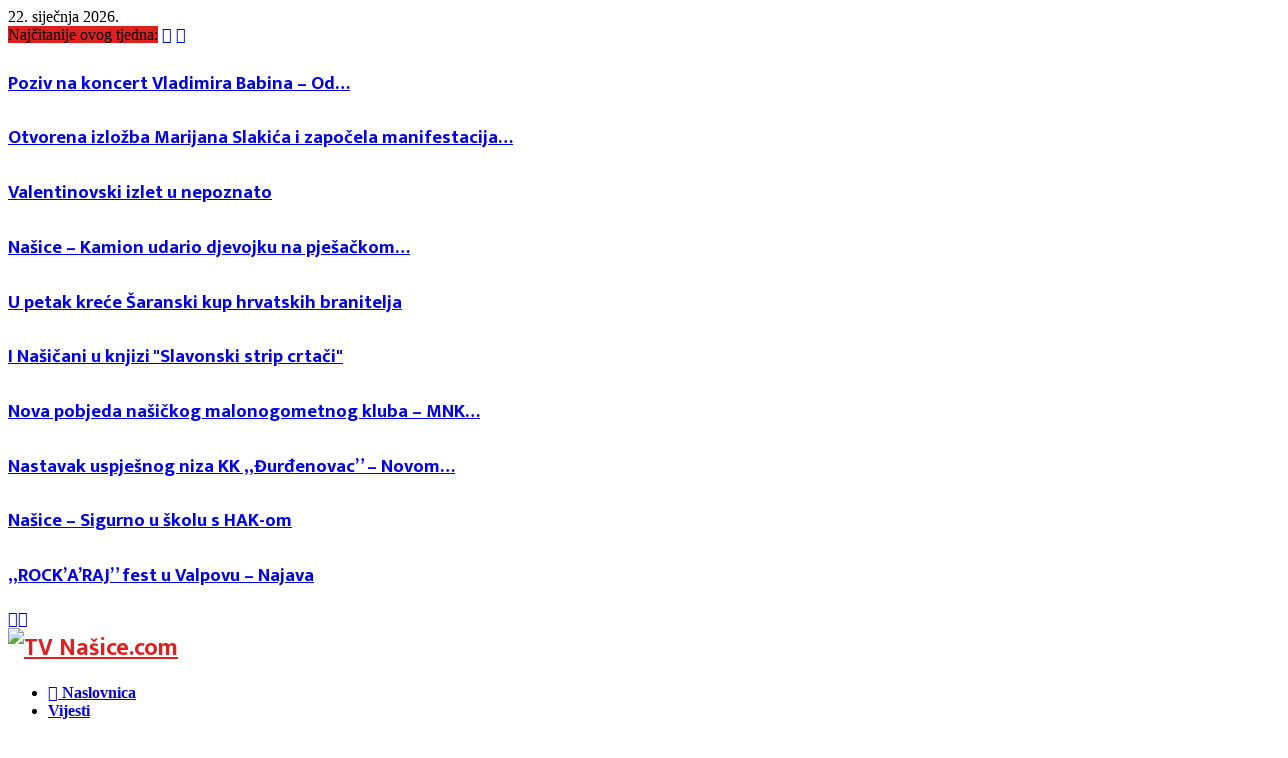

--- FILE ---
content_type: text/html; charset=UTF-8
request_url: https://nasice.com/nasice1562012a/
body_size: 61640
content:
<!DOCTYPE html>
<html lang="hr">
<head>
	<meta charset="UTF-8">
		<meta name="viewport" content="width=device-width, initial-scale=1">
		<link rel="profile" href="http://gmpg.org/xfn/11">
	<meta name='robots' content='index, follow, max-image-preview:large, max-snippet:-1, max-video-preview:-1' />

	<!-- This site is optimized with the Yoast SEO plugin v26.4 - https://yoast.com/wordpress/plugins/seo/ -->
	<title>Hrvatska - Tea Matijević iz Našica postala Kraljica Hrvatske - TV Nasice.com</title>
	<link rel="canonical" href="https://nasice.com/nasice1562012a/" />
	<meta property="og:locale" content="hr_HR" />
	<meta property="og:type" content="article" />
	<meta property="og:title" content="Hrvatska - Tea Matijević iz Našica postala Kraljica Hrvatske - TV Nasice.com" />
	<meta property="og:description" content="Zbog određenih problema koji su nastupili nakon proglašenja Hrvatske kraljice Esther Berišić (18) direkcija joj je neopozivo oduzela krunu te slijedom običaja nova Kraljica Hrvatske postaje Tea Matijević (21) iz Našica, studentica treće godine ekonomije. Kako smo neslužbeno saznali sada već bivša Kraljica Esther Barišić je prekršila određene stavke iz..." />
	<meta property="og:url" content="https://nasice.com/nasice1562012a/" />
	<meta property="og:site_name" content="TV Nasice.com" />
	<meta property="article:publisher" content="https://web.facebook.com/TVNasice" />
	<meta property="article:published_time" content="2012-06-15T10:51:45+00:00" />
	<meta property="og:image" content="http://images/stories/Slike_tekstovi/2012/6mjesec/15/tea15_6_2012.jpg" />
	<meta name="author" content="Siniša Kulišić" />
	<meta name="twitter:label1" content="Napisao/la" />
	<meta name="twitter:data1" content="Siniša Kulišić" />
	<meta name="twitter:label2" content="Procijenjeno vrijeme čitanja" />
	<meta name="twitter:data2" content="1 minuta" />
	<script type="application/ld+json" class="yoast-schema-graph">{"@context":"https://schema.org","@graph":[{"@type":"Article","@id":"https://nasice.com/nasice1562012a/#article","isPartOf":{"@id":"https://nasice.com/nasice1562012a/"},"author":{"name":"Siniša Kulišić","@id":"https://nasice.com/#/schema/person/8fccc9fa139ca4d70aa7467a38a2ec1e"},"headline":"Hrvatska &#8211; Tea Matijević iz Našica postala Kraljica Hrvatske","datePublished":"2012-06-15T10:51:45+00:00","mainEntityOfPage":{"@id":"https://nasice.com/nasice1562012a/"},"wordCount":118,"publisher":{"@id":"https://nasice.com/#organization"},"articleSection":["Zanimljivosti"],"inLanguage":"hr"},{"@type":"WebPage","@id":"https://nasice.com/nasice1562012a/","url":"https://nasice.com/nasice1562012a/","name":"Hrvatska - Tea Matijević iz Našica postala Kraljica Hrvatske - TV Nasice.com","isPartOf":{"@id":"https://nasice.com/#website"},"datePublished":"2012-06-15T10:51:45+00:00","breadcrumb":{"@id":"https://nasice.com/nasice1562012a/#breadcrumb"},"inLanguage":"hr","potentialAction":[{"@type":"ReadAction","target":["https://nasice.com/nasice1562012a/"]}]},{"@type":"BreadcrumbList","@id":"https://nasice.com/nasice1562012a/#breadcrumb","itemListElement":[{"@type":"ListItem","position":1,"name":"Naslovnica","item":"https://nasice.com/"},{"@type":"ListItem","position":2,"name":"Blog","item":"https://nasice.com/blog/"},{"@type":"ListItem","position":3,"name":"Hrvatska &#8211; Tea Matijević iz Našica postala Kraljica Hrvatske"}]},{"@type":"WebSite","@id":"https://nasice.com/#website","url":"https://nasice.com/","name":"TV Nasice.com","description":"Internet portal &amp; TV studio za Našice i okolicu","publisher":{"@id":"https://nasice.com/#organization"},"potentialAction":[{"@type":"SearchAction","target":{"@type":"EntryPoint","urlTemplate":"https://nasice.com/?s={search_term_string}"},"query-input":{"@type":"PropertyValueSpecification","valueRequired":true,"valueName":"search_term_string"}}],"inLanguage":"hr"},{"@type":"Organization","@id":"https://nasice.com/#organization","name":"HALL j.d.o.o.","url":"https://nasice.com/","logo":{"@type":"ImageObject","inLanguage":"hr","@id":"https://nasice.com/#/schema/logo/image/","url":"http://localhost/tvnasice/wp-content/uploads/2021/04/tvnasice-kraj2.gif","contentUrl":"http://localhost/tvnasice/wp-content/uploads/2021/04/tvnasice-kraj2.gif","width":800,"height":136,"caption":"HALL j.d.o.o."},"image":{"@id":"https://nasice.com/#/schema/logo/image/"},"sameAs":["https://web.facebook.com/TVNasice","https://www.instagram.com/tvnasice/","https://www.youtube.com/channel/UCZjSwcI7TivFsKrskpA4Knw"]},{"@type":"Person","@id":"https://nasice.com/#/schema/person/8fccc9fa139ca4d70aa7467a38a2ec1e","name":"Siniša Kulišić","image":{"@type":"ImageObject","inLanguage":"hr","@id":"https://nasice.com/#/schema/person/image/","url":"https://secure.gravatar.com/avatar/f22f7ca6f7c9fbfe69c7b3f69c94e870c6dd39de3d631e2ce286fdbada5391a9?s=96&d=mm&r=g","contentUrl":"https://secure.gravatar.com/avatar/f22f7ca6f7c9fbfe69c7b3f69c94e870c6dd39de3d631e2ce286fdbada5391a9?s=96&d=mm&r=g","caption":"Siniša Kulišić"},"sameAs":["hall3008"],"url":"https://nasice.com/author/kule/"}]}</script>
	<!-- / Yoast SEO plugin. -->


<link rel='dns-prefetch' href='//www.googletagmanager.com' />
<link rel='dns-prefetch' href='//fonts.googleapis.com' />
<link rel='dns-prefetch' href='//pagead2.googlesyndication.com' />
<link rel="alternate" type="application/rss+xml" title="TV Nasice.com &raquo; Kanal" href="https://nasice.com/feed/" />
<link rel="alternate" type="application/rss+xml" title="TV Nasice.com &raquo; Kanal komentara" href="https://nasice.com/comments/feed/" />
<link rel="alternate" title="oEmbed (JSON)" type="application/json+oembed" href="https://nasice.com/wp-json/oembed/1.0/embed?url=https%3A%2F%2Fnasice.com%2Fnasice1562012a%2F" />
<link rel="alternate" title="oEmbed (XML)" type="text/xml+oembed" href="https://nasice.com/wp-json/oembed/1.0/embed?url=https%3A%2F%2Fnasice.com%2Fnasice1562012a%2F&#038;format=xml" />
<style id='wp-img-auto-sizes-contain-inline-css' type='text/css'>
img:is([sizes=auto i],[sizes^="auto," i]){contain-intrinsic-size:3000px 1500px}
/*# sourceURL=wp-img-auto-sizes-contain-inline-css */
</style>

<link rel='stylesheet' id='FontAwesome_5-css' href='https://nasice.com/wp-content/plugins/wpdevart-vertical-menu/includes/fonts/css/fontawesome-all.min.css?ver=6.9' type='text/css' media='all' />
<link rel='stylesheet' id='wpdevart_vertical_menu_front-css' href='https://nasice.com/wp-content/plugins/wpdevart-vertical-menu/includes/frontend/css/front_end.css?ver=6.9' type='text/css' media='all' />
<link rel='stylesheet' id='sbr_styles-css' href='https://nasice.com/wp-content/plugins/reviews-feed/assets/css/sbr-styles.min.css?ver=2.1.1' type='text/css' media='all' />
<style id='wp-emoji-styles-inline-css' type='text/css'>

	img.wp-smiley, img.emoji {
		display: inline !important;
		border: none !important;
		box-shadow: none !important;
		height: 1em !important;
		width: 1em !important;
		margin: 0 0.07em !important;
		vertical-align: -0.1em !important;
		background: none !important;
		padding: 0 !important;
	}
/*# sourceURL=wp-emoji-styles-inline-css */
</style>
<link rel='stylesheet' id='wp-block-library-css' href='https://nasice.com/wp-includes/css/dist/block-library/style.min.css?ver=6.9' type='text/css' media='all' />
<style id='global-styles-inline-css' type='text/css'>
:root{--wp--preset--aspect-ratio--square: 1;--wp--preset--aspect-ratio--4-3: 4/3;--wp--preset--aspect-ratio--3-4: 3/4;--wp--preset--aspect-ratio--3-2: 3/2;--wp--preset--aspect-ratio--2-3: 2/3;--wp--preset--aspect-ratio--16-9: 16/9;--wp--preset--aspect-ratio--9-16: 9/16;--wp--preset--color--black: #000000;--wp--preset--color--cyan-bluish-gray: #abb8c3;--wp--preset--color--white: #ffffff;--wp--preset--color--pale-pink: #f78da7;--wp--preset--color--vivid-red: #cf2e2e;--wp--preset--color--luminous-vivid-orange: #ff6900;--wp--preset--color--luminous-vivid-amber: #fcb900;--wp--preset--color--light-green-cyan: #7bdcb5;--wp--preset--color--vivid-green-cyan: #00d084;--wp--preset--color--pale-cyan-blue: #8ed1fc;--wp--preset--color--vivid-cyan-blue: #0693e3;--wp--preset--color--vivid-purple: #9b51e0;--wp--preset--gradient--vivid-cyan-blue-to-vivid-purple: linear-gradient(135deg,rgb(6,147,227) 0%,rgb(155,81,224) 100%);--wp--preset--gradient--light-green-cyan-to-vivid-green-cyan: linear-gradient(135deg,rgb(122,220,180) 0%,rgb(0,208,130) 100%);--wp--preset--gradient--luminous-vivid-amber-to-luminous-vivid-orange: linear-gradient(135deg,rgb(252,185,0) 0%,rgb(255,105,0) 100%);--wp--preset--gradient--luminous-vivid-orange-to-vivid-red: linear-gradient(135deg,rgb(255,105,0) 0%,rgb(207,46,46) 100%);--wp--preset--gradient--very-light-gray-to-cyan-bluish-gray: linear-gradient(135deg,rgb(238,238,238) 0%,rgb(169,184,195) 100%);--wp--preset--gradient--cool-to-warm-spectrum: linear-gradient(135deg,rgb(74,234,220) 0%,rgb(151,120,209) 20%,rgb(207,42,186) 40%,rgb(238,44,130) 60%,rgb(251,105,98) 80%,rgb(254,248,76) 100%);--wp--preset--gradient--blush-light-purple: linear-gradient(135deg,rgb(255,206,236) 0%,rgb(152,150,240) 100%);--wp--preset--gradient--blush-bordeaux: linear-gradient(135deg,rgb(254,205,165) 0%,rgb(254,45,45) 50%,rgb(107,0,62) 100%);--wp--preset--gradient--luminous-dusk: linear-gradient(135deg,rgb(255,203,112) 0%,rgb(199,81,192) 50%,rgb(65,88,208) 100%);--wp--preset--gradient--pale-ocean: linear-gradient(135deg,rgb(255,245,203) 0%,rgb(182,227,212) 50%,rgb(51,167,181) 100%);--wp--preset--gradient--electric-grass: linear-gradient(135deg,rgb(202,248,128) 0%,rgb(113,206,126) 100%);--wp--preset--gradient--midnight: linear-gradient(135deg,rgb(2,3,129) 0%,rgb(40,116,252) 100%);--wp--preset--font-size--small: 14px;--wp--preset--font-size--medium: 20px;--wp--preset--font-size--large: 32px;--wp--preset--font-size--x-large: 42px;--wp--preset--font-size--normal: 16px;--wp--preset--font-size--huge: 42px;--wp--preset--spacing--20: 0.44rem;--wp--preset--spacing--30: 0.67rem;--wp--preset--spacing--40: 1rem;--wp--preset--spacing--50: 1.5rem;--wp--preset--spacing--60: 2.25rem;--wp--preset--spacing--70: 3.38rem;--wp--preset--spacing--80: 5.06rem;--wp--preset--shadow--natural: 6px 6px 9px rgba(0, 0, 0, 0.2);--wp--preset--shadow--deep: 12px 12px 50px rgba(0, 0, 0, 0.4);--wp--preset--shadow--sharp: 6px 6px 0px rgba(0, 0, 0, 0.2);--wp--preset--shadow--outlined: 6px 6px 0px -3px rgb(255, 255, 255), 6px 6px rgb(0, 0, 0);--wp--preset--shadow--crisp: 6px 6px 0px rgb(0, 0, 0);}:where(.is-layout-flex){gap: 0.5em;}:where(.is-layout-grid){gap: 0.5em;}body .is-layout-flex{display: flex;}.is-layout-flex{flex-wrap: wrap;align-items: center;}.is-layout-flex > :is(*, div){margin: 0;}body .is-layout-grid{display: grid;}.is-layout-grid > :is(*, div){margin: 0;}:where(.wp-block-columns.is-layout-flex){gap: 2em;}:where(.wp-block-columns.is-layout-grid){gap: 2em;}:where(.wp-block-post-template.is-layout-flex){gap: 1.25em;}:where(.wp-block-post-template.is-layout-grid){gap: 1.25em;}.has-black-color{color: var(--wp--preset--color--black) !important;}.has-cyan-bluish-gray-color{color: var(--wp--preset--color--cyan-bluish-gray) !important;}.has-white-color{color: var(--wp--preset--color--white) !important;}.has-pale-pink-color{color: var(--wp--preset--color--pale-pink) !important;}.has-vivid-red-color{color: var(--wp--preset--color--vivid-red) !important;}.has-luminous-vivid-orange-color{color: var(--wp--preset--color--luminous-vivid-orange) !important;}.has-luminous-vivid-amber-color{color: var(--wp--preset--color--luminous-vivid-amber) !important;}.has-light-green-cyan-color{color: var(--wp--preset--color--light-green-cyan) !important;}.has-vivid-green-cyan-color{color: var(--wp--preset--color--vivid-green-cyan) !important;}.has-pale-cyan-blue-color{color: var(--wp--preset--color--pale-cyan-blue) !important;}.has-vivid-cyan-blue-color{color: var(--wp--preset--color--vivid-cyan-blue) !important;}.has-vivid-purple-color{color: var(--wp--preset--color--vivid-purple) !important;}.has-black-background-color{background-color: var(--wp--preset--color--black) !important;}.has-cyan-bluish-gray-background-color{background-color: var(--wp--preset--color--cyan-bluish-gray) !important;}.has-white-background-color{background-color: var(--wp--preset--color--white) !important;}.has-pale-pink-background-color{background-color: var(--wp--preset--color--pale-pink) !important;}.has-vivid-red-background-color{background-color: var(--wp--preset--color--vivid-red) !important;}.has-luminous-vivid-orange-background-color{background-color: var(--wp--preset--color--luminous-vivid-orange) !important;}.has-luminous-vivid-amber-background-color{background-color: var(--wp--preset--color--luminous-vivid-amber) !important;}.has-light-green-cyan-background-color{background-color: var(--wp--preset--color--light-green-cyan) !important;}.has-vivid-green-cyan-background-color{background-color: var(--wp--preset--color--vivid-green-cyan) !important;}.has-pale-cyan-blue-background-color{background-color: var(--wp--preset--color--pale-cyan-blue) !important;}.has-vivid-cyan-blue-background-color{background-color: var(--wp--preset--color--vivid-cyan-blue) !important;}.has-vivid-purple-background-color{background-color: var(--wp--preset--color--vivid-purple) !important;}.has-black-border-color{border-color: var(--wp--preset--color--black) !important;}.has-cyan-bluish-gray-border-color{border-color: var(--wp--preset--color--cyan-bluish-gray) !important;}.has-white-border-color{border-color: var(--wp--preset--color--white) !important;}.has-pale-pink-border-color{border-color: var(--wp--preset--color--pale-pink) !important;}.has-vivid-red-border-color{border-color: var(--wp--preset--color--vivid-red) !important;}.has-luminous-vivid-orange-border-color{border-color: var(--wp--preset--color--luminous-vivid-orange) !important;}.has-luminous-vivid-amber-border-color{border-color: var(--wp--preset--color--luminous-vivid-amber) !important;}.has-light-green-cyan-border-color{border-color: var(--wp--preset--color--light-green-cyan) !important;}.has-vivid-green-cyan-border-color{border-color: var(--wp--preset--color--vivid-green-cyan) !important;}.has-pale-cyan-blue-border-color{border-color: var(--wp--preset--color--pale-cyan-blue) !important;}.has-vivid-cyan-blue-border-color{border-color: var(--wp--preset--color--vivid-cyan-blue) !important;}.has-vivid-purple-border-color{border-color: var(--wp--preset--color--vivid-purple) !important;}.has-vivid-cyan-blue-to-vivid-purple-gradient-background{background: var(--wp--preset--gradient--vivid-cyan-blue-to-vivid-purple) !important;}.has-light-green-cyan-to-vivid-green-cyan-gradient-background{background: var(--wp--preset--gradient--light-green-cyan-to-vivid-green-cyan) !important;}.has-luminous-vivid-amber-to-luminous-vivid-orange-gradient-background{background: var(--wp--preset--gradient--luminous-vivid-amber-to-luminous-vivid-orange) !important;}.has-luminous-vivid-orange-to-vivid-red-gradient-background{background: var(--wp--preset--gradient--luminous-vivid-orange-to-vivid-red) !important;}.has-very-light-gray-to-cyan-bluish-gray-gradient-background{background: var(--wp--preset--gradient--very-light-gray-to-cyan-bluish-gray) !important;}.has-cool-to-warm-spectrum-gradient-background{background: var(--wp--preset--gradient--cool-to-warm-spectrum) !important;}.has-blush-light-purple-gradient-background{background: var(--wp--preset--gradient--blush-light-purple) !important;}.has-blush-bordeaux-gradient-background{background: var(--wp--preset--gradient--blush-bordeaux) !important;}.has-luminous-dusk-gradient-background{background: var(--wp--preset--gradient--luminous-dusk) !important;}.has-pale-ocean-gradient-background{background: var(--wp--preset--gradient--pale-ocean) !important;}.has-electric-grass-gradient-background{background: var(--wp--preset--gradient--electric-grass) !important;}.has-midnight-gradient-background{background: var(--wp--preset--gradient--midnight) !important;}.has-small-font-size{font-size: var(--wp--preset--font-size--small) !important;}.has-medium-font-size{font-size: var(--wp--preset--font-size--medium) !important;}.has-large-font-size{font-size: var(--wp--preset--font-size--large) !important;}.has-x-large-font-size{font-size: var(--wp--preset--font-size--x-large) !important;}
/*# sourceURL=global-styles-inline-css */
</style>

<style id='classic-theme-styles-inline-css' type='text/css'>
/*! This file is auto-generated */
.wp-block-button__link{color:#fff;background-color:#32373c;border-radius:9999px;box-shadow:none;text-decoration:none;padding:calc(.667em + 2px) calc(1.333em + 2px);font-size:1.125em}.wp-block-file__button{background:#32373c;color:#fff;text-decoration:none}
/*# sourceURL=/wp-includes/css/classic-themes.min.css */
</style>
<link rel='stylesheet' id='pb_animate-css' href='https://nasice.com/wp-content/plugins/ays-popup-box/public/css/animate.css?ver=6.0.4' type='text/css' media='all' />
<link rel='stylesheet' id='contact-form-7-css' href='https://nasice.com/wp-content/plugins/contact-form-7/includes/css/styles.css?ver=6.1.4' type='text/css' media='all' />
<style id='contact-form-7-inline-css' type='text/css'>
.wpcf7 .wpcf7-recaptcha iframe {margin-bottom: 0;}.wpcf7 .wpcf7-recaptcha[data-align="center"] > div {margin: 0 auto;}.wpcf7 .wpcf7-recaptcha[data-align="right"] > div {margin: 0 0 0 auto;}
/*# sourceURL=contact-form-7-inline-css */
</style>
<link rel='stylesheet' id='ctf_styles-css' href='https://nasice.com/wp-content/plugins/custom-twitter-feeds/css/ctf-styles.min.css?ver=2.3.1' type='text/css' media='all' />
<link rel='stylesheet' id='wpdm-fonticon-css' href='https://nasice.com/wp-content/plugins/download-manager/assets/wpdm-iconfont/css/wpdm-icons.css?ver=6.9' type='text/css' media='all' />
<link rel='stylesheet' id='wpdm-front-css' href='https://nasice.com/wp-content/plugins/download-manager/assets/css/front.min.css?ver=6.9' type='text/css' media='all' />
<link rel='stylesheet' id='mfcf7_zl_button_style-css' href='https://nasice.com/wp-content/plugins/multiline-files-for-contact-form-7/css/style.css?12&#038;ver=6.9' type='text/css' media='all' />
<link rel='stylesheet' id='pencisc-css' href='https://nasice.com/wp-content/plugins/penci-framework/assets/css/single-shortcode.css?ver=6.9' type='text/css' media='all' />
<link rel='stylesheet' id='penci-oswald-css' href='//fonts.googleapis.com/css?family=Oswald%3A400&#038;ver=6.9' type='text/css' media='all' />
<link rel='stylesheet' id='penci-font-awesome-css' href='https://nasice.com/wp-content/themes/pennews/css/font-awesome.min.css?ver=4.5.2' type='text/css' media='all' />
<link rel='stylesheet' id='penci-fonts-css' href='//fonts.googleapis.com/css?family=Roboto%3A300%2C300italic%2C400%2C400italic%2C500%2C500italic%2C700%2C700italic%2C800%2C800italic%7CMukta+Vaani%3A300%2C300italic%2C400%2C400italic%2C500%2C500italic%2C700%2C700italic%2C800%2C800italic%7COswald%3A300%2C300italic%2C400%2C400italic%2C500%2C500italic%2C700%2C700italic%2C800%2C800italic%7CTeko%3A300%2C300italic%2C400%2C400italic%2C500%2C500italic%2C700%2C700italic%2C800%2C800italic%3A300%2C300italic%2C400%2C400italic%2C500%2C500italic%2C700%2C700italic%2C800%2C800italic%26subset%3Dcyrillic%2Ccyrillic-ext%2Cgreek%2Cgreek-ext%2Clatin-ext' type='text/css' media='all' />
<link rel='stylesheet' id='penci-portfolio-css' href='https://nasice.com/wp-content/themes/pennews/css/portfolio.css?ver=6.7.3' type='text/css' media='all' />
<link rel='stylesheet' id='penci-recipe-css' href='https://nasice.com/wp-content/themes/pennews/css/recipe.css?ver=6.7.3' type='text/css' media='all' />
<link rel='stylesheet' id='penci-review-css' href='https://nasice.com/wp-content/themes/pennews/css/review.css?ver=6.7.3' type='text/css' media='all' />
<link rel='stylesheet' id='penci-style-css' href='https://nasice.com/wp-content/themes/pennews/style.css?ver=6.7.3' type='text/css' media='all' />
<style id='penci-style-inline-css' type='text/css'>
.penci-block-vc.style-title-13:not(.footer-widget).style-title-center .penci-block-heading {border-right: 10px solid transparent; border-left: 10px solid transparent; }.site-branding h1, .site-branding h2 {margin: 0;}.penci-schema-markup { display: none !important; }.penci-entry-media .twitter-video { max-width: none !important; margin: 0 !important; }.penci-entry-media .fb-video { margin-bottom: 0; }.penci-entry-media .post-format-meta > iframe { vertical-align: top; }.penci-single-style-6 .penci-entry-media-top.penci-video-format-dailymotion:after, .penci-single-style-6 .penci-entry-media-top.penci-video-format-facebook:after, .penci-single-style-6 .penci-entry-media-top.penci-video-format-vimeo:after, .penci-single-style-6 .penci-entry-media-top.penci-video-format-twitter:after, .penci-single-style-7 .penci-entry-media-top.penci-video-format-dailymotion:after, .penci-single-style-7 .penci-entry-media-top.penci-video-format-facebook:after, .penci-single-style-7 .penci-entry-media-top.penci-video-format-vimeo:after, .penci-single-style-7 .penci-entry-media-top.penci-video-format-twitter:after { content: none; } .penci-single-style-5 .penci-entry-media.penci-video-format-dailymotion:after, .penci-single-style-5 .penci-entry-media.penci-video-format-facebook:after, .penci-single-style-5 .penci-entry-media.penci-video-format-vimeo:after, .penci-single-style-5 .penci-entry-media.penci-video-format-twitter:after { content: none; }@media screen and (max-width: 960px) { .penci-insta-thumb ul.thumbnails.penci_col_5 li, .penci-insta-thumb ul.thumbnails.penci_col_6 li { width: 33.33% !important; } .penci-insta-thumb ul.thumbnails.penci_col_7 li, .penci-insta-thumb ul.thumbnails.penci_col_8 li, .penci-insta-thumb ul.thumbnails.penci_col_9 li, .penci-insta-thumb ul.thumbnails.penci_col_10 li { width: 25% !important; } }.site-header.header--s12 .penci-menu-toggle-wapper,.site-header.header--s12 .header__social-search { flex: 1; }.site-header.header--s5 .site-branding {  padding-right: 0;margin-right: 40px; }.penci-block_37 .penci_post-meta { padding-top: 8px; }.penci-block_37 .penci-post-excerpt + .penci_post-meta { padding-top: 0; }.penci-hide-text-votes { display: none; }.penci-usewr-review {  border-top: 1px solid #ececec; }.penci-review-score {top: 5px; position: relative; }.penci-social-counter.penci-social-counter--style-3 .penci-social__empty a, .penci-social-counter.penci-social-counter--style-4 .penci-social__empty a, .penci-social-counter.penci-social-counter--style-5 .penci-social__empty a, .penci-social-counter.penci-social-counter--style-6 .penci-social__empty a { display: flex; justify-content: center; align-items: center; }.penci-block-error { padding: 0 20px 20px; }@media screen and (min-width: 1240px){ .penci_dis_padding_bw .penci-content-main.penci-col-4:nth-child(3n+2) { padding-right: 15px; padding-left: 15px; }}.bos_searchbox_widget_class.penci-vc-column-1 #flexi_searchbox #b_searchboxInc .b_submitButton_wrapper{ padding-top: 10px; padding-bottom: 10px; }.mfp-image-holder .mfp-close, .mfp-iframe-holder .mfp-close { background: transparent; border-color: transparent; }h1, h2, h3, h4, h5, h6,.error404 .page-title,
		.error404 .penci-block-vc .penci-block__title, .footer__bottom.style-2 .block-title {font-family: 'Mukta Vaani', sans-serif}h1, h2, h3, h4, h5, h6,.error404 .page-title,
		 .error404 .penci-block-vc .penci-block__title, .product_list_widget .product-title, .footer__bottom.style-2 .block-title {font-weight: bolder}.single .entry-content,.page .entry-content{ font-size:16px; }.site-content,.penci-page-style-1 .site-content, 
		.page-template-full-width.penci-block-pagination .site-content,
		.penci-page-style-2 .site-content, .penci-single-style-1 .site-content, 
		.penci-single-style-2 .site-content,.penci-page-style-3 .site-content,
		.penci-single-style-3 .site-content{ margin-top:10px; }.site-content, .page-template-full-width.penci-block-pagination .site-content{ margin-bottom:2px; }.penci-vc_two-sidebar.penci-vc_2sidebar-content.penci-container .penci-wide-content,.penci-vc_two-sidebar.penci-vc_2sidebar-content.penci-container-fluid  .penci-wide-content,.penci-vc_two-sidebar.penci-vc_content-2sidebar.penci-container .penci-wide-content,.penci-vc_two-sidebar.penci-vc_content-2sidebar.penci-container-fluid .penci-wide-content {padding-left: 0 !important;padding-right: 0 !important;}@media screen and (min-width: 1240px){
		.two-sidebar .site-main .penci-container .penci-wide-content,
		.penci-vc_two-sidebar.penci-container .penci-wide-content,
		.penci-vc_two-sidebar.penci-container-fluid .penci-wide-content{ padding-left: 20px!important; padding-right:20px!important;  }}@media screen and (min-width: 1240px){
		 .penci-vc_sidebar-left .penci-content-main,
		 .penci-container-width-1400 .penci-con_innner-sidebar-left .penci_column_inner-main, 
		 .sidebar-left .site-main .penci-wide-content{ padding-left:20px !important;padding-right: 0 !important; }}@media screen and (min-width: 1240px){ 
		 .penci-vc_sidebar-right .penci-content-main,
		 .sidebar-right .site-main .penci-wide-content,
		 .penci-container-width-1400 .penci-con_innner-sidebar-right .penci_column_inner-main { padding-right:20px !important; padding-left:0 !important; }}@media screen and (min-width: 1240px){  .penci-container__content .penci-col-6:nth-child(2n+1), .penci-two-column .penci-container__content .penci-two-column-item:nth-child(2n+1){ padding-right:10px !important; }}@media screen and (min-width: 1240px){  .penci-container__content .penci-col-6:nth-child(2n+2), .penci-two-column .penci-container__content .penci-two-column-item:nth-child(2n+2){ padding-left:10px !important; }}@media screen and (min-width: 1240px){  .penci-container__content .penci-col-4:nth-child(3n+1){ padding-right:10px !important; }}@media screen and (min-width: 1240px){  .penci-container__content .penci-col-4:nth-child(3n+2){ padding-left:10px !important; padding-right:10px !important; }}@media screen and (min-width: 1240px){  .penci-container__content .penci-col-4:nth-child(3n+3){ padding-left:10px !important; }}@media screen and (min-width: 1240px){  .penci-container__content .penci-col-3:nth-child(4n+1){ padding-right:10px !important; }}@media screen and (min-width: 1240px){  .penci-container__content .penci-col-3:nth-child(4n+2),
		.penci-container__content .penci-col-3:nth-child(4n+3){ padding-left:10px !important; padding-right:10px !important; }}@media screen and (min-width: 1240px){  .penci-container__content .penci-col-3:nth-child(4n+4){ padding-left:10px !important; }}@media screen and (min-width: 1240px) {.penci-recipe-index-wrap .penci-recipe-index .penci-recipe-index-item {padding-left: 10px !important;padding-right: 10px !important;}}@media screen and (min-width: 1240px){ 
		 .penci-vc_two-sidebar.penci-vc_content-2sidebar.penci-container .penci-wide-content,
		 .penci-vc_two-sidebar.penci-vc_content-2sidebar.penci-container-fluid .penci-wide-content,
		 .penci-vc_two-sidebar.penci-vc_2sidebar-content.penci-container .penci-wide-content,
		 .penci-vc_two-sidebar.penci-vc_2sidebar-content.penci-container-fluid .penci-wide-content{ max-width: calc( 100% - 640px) !important; }}@media screen and (min-width: 1240px){ 
		 .penci-container-1080.penci-vc_two-sidebar .penci-content-main, 
		 .penci-container-width-1080.penci-vc_two-sidebar .penci-content-main{ max-width: calc( 100% - 640px) !important; }}@media screen and (min-width: 1240px){ .penci-vc_two-sidebar.penci-vc_content-2sidebar.penci-container .widget-area-2,
		 .penci-vc_two-sidebar.penci-vc_content-2sidebar.penci-container-fluid .widget-area-2,
		 .penci-vc_two-sidebar.penci-vc_content-2sidebar.penci-container .widget-area-1, 
		 .penci-vc_two-sidebar.penci-vc_content-2sidebar.penci-container-fluid .widget-area-1{  padding-left:20px !important; width: 320px !important; }}@media screen and (min-width: 1240px){ .penci-vc_two-sidebar.penci-vc_2sidebar-content.penci-container .widget-area-2,
		 .penci-vc_two-sidebar.penci-vc_2sidebar-content.penci-container-fluid .widget-area-2,
		 .penci-vc_two-sidebar.penci-vc_2sidebar-content.penci-container .widget-area-1, 
		 .penci-vc_two-sidebar.penci-vc_2sidebar-content.penci-container-fluid .widget-area-1{  padding-right:20px !important; width: 320px !important; }}.main-navigation a,.mobile-sidebar .primary-menu-mobile li a, .penci-menu-hbg .primary-menu-mobile li a{ font-weight: 700; }#site-navigation .penci-megamenu .penci-content-megamenu .penci-mega-latest-posts .penci-mega-post a:not(.mega-cat-name){ font-size: 14px; }@media screen and (min-width: 1240px){.single.two-sidebar .site-main .penci-container .widget-area-1 {width: 24.74%;}.single.two-sidebar .site-main .penci-container .widget-area-2{ width: 20%; }.single.two-sidebar .site-main .penci-container .penci-wide-content { width: 55.26%;max-width: 100%; }}@media screen and (min-width: 960px){.single.sidebar-left .site-main .penci-wide-content,.single.sidebar-right .site-main .penci-wide-content{width: 73%;max-width: 100%;}.single.sidebar-left .site-main .widget-area,.single.sidebar-right .site-main .widget-area{width: 27%;max-width: 100%;}}@media screen and (max-width: 1240px) and (min-width: 960px){.single.sidebar-left .site-main .penci-wide-content,.single.sidebar-right .site-main .penci-container__content,.single.two-sidebar .site-main .penci-wide-content { margin-left:0; width: 73%;}.single.two-sidebar .site-main .widget-area { width: 27%;}}@media screen and (min-width: 1430px){ .single .site-main > .penci-container, .single .site-main .penci-entry-media + .penci-container, .single .site-main .penci-entry-media .penci-container { max-width:1430px;margin-left: auto; margin-right: auto; } }.single .penci-entry-title{ font-size:48px; }.penci-post-related .item-related h4{ font-size:15px; }.penci-block-vc-pag  .penci-archive__list_posts .penci-post-item .entry-title{ font-size:20px; }.penci-portfolio-wrap{ margin-left: 0px; margin-right: 0px; }.penci-portfolio-wrap .portfolio-item{ padding-left: 0px; padding-right: 0px; margin-bottom:0px; }@media( min-width: 768px ) {.penci-sidebar-widgets .penci-block-vc.widget, .penci_dis_padding_bw .penci-sidebar-widgets .penci-block-vc.widget { margin-bottom:1px; } }#footer__sidebars.footer__sidebars{padding-top: 10px;padding-bottom: 1px;}.site-footer .penci-block-vc .penci-block-heading{ border-bottom: 0; }.site-footer .penci-block-vc .penci-block-heading .penci-block__title{  padding-bottom: 0;; }.footer__sidebars + .footer__bottom .footer__bottom_container:before{ content: none; }.footer__bottom .footer__bottom_container{padding-top:20px;padding-bottom:10px;}.penci-popup-login-register .penci-login-container{ background-image:url(http://localhost/tvnasice/wp-content/uploads/2017/11/bg-login-compressor.jpg);background-position:center;background-color:#3f51b5; }.penci-popup-login-register h4{ color:#ffffff ; }.penci-popup-login-register .penci-login-container{ color:#f5f5f5 ; }.penci-login-container .penci-login input[type="text"], .penci-login-container .penci-login input[type=password], .penci-login-container .penci-login input[type="submit"], .penci-login-container .penci-login input[type="email"]{ color:#ffffff ; }.penci-popup-login-register .penci-login-container .penci-login input[type="text"]::-webkit-input-placeholder,.penci-popup-login-register .penci-login-container .penci-login input[type=password]::-webkit-input-placeholder,.penci-popup-login-register .penci-login-container .penci-login input[type="submit"]::-webkit-input-placeholder,.penci-popup-login-register .penci-login-container .penci-login input[type="email"]::-webkit-input-placeholder{ color:#ffffff !important; }.penci-popup-login-register .penci-login-container .penci-login input[type="text"]::-moz-placeholder,.penci-popup-login-register .penci-login-container .penci-login input[type=password]::-moz-placeholder,.penci-popup-login-register .penci-login-container .penci-login input[type="submit"]::-moz-placeholder,.penci-popup-login-register .penci-login-container .penci-login input[type="email"]::-moz-placeholder{ color:#ffffff !important; }.penci-popup-login-register .penci-login-container .penci-login input[type="text"]:-ms-input-placeholder,.penci-popup-login-register .penci-login-container .penci-login input[type=password]:-ms-input-placeholder,.penci-popup-login-register .penci-login-container .penci-login input[type="submit"]:-ms-input-placeholder,.penci-popup-login-register .penci-login-container .penci-login input[type="email"]:-ms-input-placeholder{ color:#ffffff !important; }.penci-popup-login-register .penci-login-container .penci-login input[type="text"]:-moz-placeholder,.penci-popup-login-register .penci-login-container .penci-login input[type=password]:-moz-placeholder,.penci-popup-login-register .penci-login-container .penci-login input[type="submit"]:-moz-placeholder,.penci-popup-login-register .penci-login-container .penci-login input[type="email"]:-moz-placeholder { color:#ffffff !important; }.penci-popup-login-register .penci-login-container .penci-login input[type="text"],
		 .penci-popup-login-register .penci-login-container .penci-login input[type=password],
		 .penci-popup-login-register .penci-login-container .penci-login input[type="submit"],
		 .penci-popup-login-register .penci-login-container .penci-login input[type="email"]{ border-color:#3a66b9 ; }.penci-popup-login-register .penci-login-container a{ color:#ffffff ; }.penci-popup-login-register .penci-login-container a:hover{ color:#ffffff ; }.penci-popup-login-register .penci-login-container .penci-login input[type="submit"]:hover{ background-color:#313131 ; }body{ background-color: #fff; }.penci_dis_padding_bw .penci-block-vc.style-title-11:not(.footer-widget) .penci-block__title a,
		.penci_dis_padding_bw .penci-block-vc.style-title-11:not(.footer-widget) .penci-block__title span, 
		.penci_dis_padding_bw .penci-block-vc.style-title-11:not(.footer-widget) .penci-subcat-filter, 
		.penci_dis_padding_bw .penci-block-vc.style-title-11:not(.footer-widget) .penci-slider-nav{ background-color:#ffffff; }body, input, select, textarea,
			.widget.widget_display_replies li, .widget.widget_display_topics li,
			.widget ul li,
			.error404 .page-title,
			.entry-content .penci-recipe-heading h2,
			.entry-content .penci-recipe-title,
			#respond h3,.penci-review-text,#respond textarea, .wpcf7 textarea,
			.woocommerce .woocommerce-product-search input[type="search"],
			.woocommerce nav.woocommerce-pagination ul li a, .woocommerce nav.woocommerce-pagination ul li span,
			.woocommerce table.shop_table th,
			.woocommerce-page form .form-row .input-text,
			.select2-container--default .select2-selection--single .select2-selection__rendered,
			#respond label, .wpcf7 label,
			.mc4wp-form,
			#bbpress-forums li.bbp-body ul.forum li.bbp-forum-topic-count, #bbpress-forums li.bbp-body ul.forum li.bbp-forum-reply-count,
			#bbpress-forums li.bbp-body ul.forum li.bbp-forum-freshness, #bbpress-forums li.bbp-body ul.forum li.bbp-forum-freshness a, 
			#bbpress-forums li.bbp-body ul.topic li.bbp-forum-topic-count, #bbpress-forums li.bbp-body ul.topic li.bbp-topic-voice-count,
			#bbpress-forums li.bbp-body ul.topic li.bbp-forum-reply-count, #bbpress-forums li.bbp-body ul.topic li.bbp-topic-freshness > a,
			#bbpress-forums li.bbp-body ul.topic li.bbp-topic-freshness, #bbpress-forums li.bbp-body ul.topic li.bbp-topic-reply-count,
			div.bbp-template-notice, div.indicator-hint,
			#bbpress-forums fieldset.bbp-form legend,
			.entry-content code, .wpb_text_column code, .entry-content blockquote.wp-block-quote p, .entry-content blockquote.wp-block-quote p,
			.penci_dark_layout blockquote.style-3, .penci_dark_layout blockquote.style-3 p,
			.penci_dark_layout blockquote.style-2,.penci_dark_layout blockquote.style-2 p,
			.wpb_text_column blockquote.wp-block-quote p, .wpb_text_column blockquote.wp-block-quote p,
			.widget.widget_display_views li, .widget.widget_display_forums li, .widget.widget_layered_nav li,
			.widget.widget_product_categories li, .widget.widget_categories li, .widget.widget_archive li,
			.widget.widget_pages li, .widget.widget_meta li, .wp-block-pullquote{ color:#000000 }
		.penci-ajax-search-results .ajax-loading:before,
		.show-search .show-search__content,
		div.bbp-template-notice, div.indicator-hint,	
		.widget select,select, pre,.wpb_text_column,
		.single .penci-content-post, .page .penci-content-post,
		.forum-archive .penci-content-post,
		.penci-block-vc,.penci-archive__content,.error404 .not-found,.ajax-loading:before{ background-color:#ffffff }
		.penci-block-vc.style-title-11:not(.footer-widget) .penci-block__title a,
		.penci-block-vc.style-title-11:not(.footer-widget) .penci-block__title span, 
		.penci-block-vc.style-title-11:not(.footer-widget) .penci-subcat-filter, 
		.penci-block-vc.style-title-11:not(.footer-widget) .penci-slider-nav{ background-color:#ffffff }.buy-button{ background-color:#dd2121 !important; }.penci-menuhbg-toggle:hover .lines-button:after,.penci-menuhbg-toggle:hover .penci-lines:before,.penci-menuhbg-toggle:hover .penci-lines:after.penci-login-container a,.penci_list_shortcode li:before,.footer__sidebars .penci-block-vc .penci__post-title a:hover,.penci-viewall-results a:hover,.post-entry .penci-portfolio-filter ul li.active a, .penci-portfolio-filter ul li.active a,.penci-ajax-search-results-wrapper .penci__post-title a:hover{ color: #dd2121; }.penci-tweets-widget-content .icon-tweets,.penci-tweets-widget-content .tweet-intents a,.penci-tweets-widget-content .tweet-intents span:after,.woocommerce .star-rating span,.woocommerce .comment-form p.stars a:hover,.woocommerce div.product .woocommerce-tabs ul.tabs li a:hover,.penci-subcat-list .flexMenu-viewMore:hover a, .penci-subcat-list .flexMenu-viewMore:focus a,.penci-subcat-list .flexMenu-viewMore .flexMenu-popup .penci-subcat-item a:hover,.penci-owl-carousel-style .owl-dot.active span, .penci-owl-carousel-style .owl-dot:hover span,.penci-owl-carousel-slider .owl-dot.active span,.penci-owl-carousel-slider .owl-dot:hover span{ color: #dd2121; }.penci-owl-carousel-slider .owl-dot.active span,.penci-owl-carousel-slider .owl-dot:hover span{ background-color: #dd2121; }blockquote, q,.penci-post-pagination a:hover,a:hover,.penci-entry-meta a:hover,.penci-portfolio-below_img .inner-item-portfolio .portfolio-desc a:hover h3,.main-navigation.penci_disable_padding_menu > ul:not(.children) > li:hover > a,.main-navigation.penci_disable_padding_menu > ul:not(.children) > li:active > a,.main-navigation.penci_disable_padding_menu > ul:not(.children) > li.current-menu-item > a,.main-navigation.penci_disable_padding_menu > ul:not(.children) > li.current-menu-ancestor > a,.main-navigation.penci_disable_padding_menu > ul:not(.children) > li.current-category-ancestor > a,.site-header.header--s11 .main-navigation.penci_enable_line_menu .menu > li:hover > a,.site-header.header--s11 .main-navigation.penci_enable_line_menu .menu > li:active > a,.site-header.header--s11 .main-navigation.penci_enable_line_menu .menu > li.current-menu-item > a,.main-navigation.penci_disable_padding_menu ul.menu > li > a:hover,.main-navigation ul li:hover > a,.main-navigation ul li:active > a,.main-navigation li.current-menu-item > a,#site-navigation .penci-megamenu .penci-mega-child-categories a.cat-active,#site-navigation .penci-megamenu .penci-content-megamenu .penci-mega-latest-posts .penci-mega-post a:not(.mega-cat-name):hover,.penci-post-pagination h5 a:hover{ color: #dd2121; }.penci-menu-hbg .primary-menu-mobile li a:hover,.penci-menu-hbg .primary-menu-mobile li.toggled-on > a,.penci-menu-hbg .primary-menu-mobile li.toggled-on > .dropdown-toggle,.penci-menu-hbg .primary-menu-mobile li.current-menu-item > a,.penci-menu-hbg .primary-menu-mobile li.current-menu-item > .dropdown-toggle,.mobile-sidebar .primary-menu-mobile li a:hover,.mobile-sidebar .primary-menu-mobile li.toggled-on-first > a,.mobile-sidebar .primary-menu-mobile li.toggled-on > a,.mobile-sidebar .primary-menu-mobile li.toggled-on > .dropdown-toggle,.mobile-sidebar .primary-menu-mobile li.current-menu-item > a,.mobile-sidebar .primary-menu-mobile li.current-menu-item > .dropdown-toggle,.mobile-sidebar #sidebar-nav-logo a,.mobile-sidebar #sidebar-nav-logo a:hover.mobile-sidebar #sidebar-nav-logo:before,.penci-recipe-heading a.penci-recipe-print,.widget a:hover,.widget.widget_recent_entries li a:hover, .widget.widget_recent_comments li a:hover, .widget.widget_meta li a:hover,.penci-topbar a:hover,.penci-topbar ul li:hover,.penci-topbar ul li a:hover,.penci-topbar ul.menu li ul.sub-menu li a:hover,.site-branding a, .site-branding .site-title{ color: #dd2121; }.penci-viewall-results a:hover,.penci-ajax-search-results-wrapper .penci__post-title a:hover,.header__search_dis_bg .search-click:hover,.header__social-media a:hover,.penci-login-container .link-bottom a,.error404 .page-content a,.penci-no-results .search-form .search-submit:hover,.error404 .page-content .search-form .search-submit:hover,.penci_breadcrumbs a:hover, .penci_breadcrumbs a:hover span,.penci-archive .entry-meta a:hover,.penci-caption-above-img .wp-caption a:hover,.penci-author-content .author-social:hover,.entry-content a,.comment-content a,.penci-page-style-5 .penci-active-thumb .penci-entry-meta a:hover,.penci-single-style-5 .penci-active-thumb .penci-entry-meta a:hover{ color: #dd2121; }blockquote:not(.wp-block-quote).style-2:before{ background-color: transparent; }blockquote.style-2:before,blockquote:not(.wp-block-quote),blockquote.style-2 cite, blockquote.style-2 .author,blockquote.style-3 cite, blockquote.style-3 .author,.woocommerce ul.products li.product .price,.woocommerce ul.products li.product .price ins,.woocommerce div.product p.price ins,.woocommerce div.product span.price ins, .woocommerce div.product p.price, .woocommerce div.product span.price,.woocommerce div.product .entry-summary div[itemprop="description"] blockquote:before, .woocommerce div.product .woocommerce-tabs #tab-description blockquote:before,.woocommerce-product-details__short-description blockquote:before,.woocommerce div.product .entry-summary div[itemprop="description"] blockquote cite, .woocommerce div.product .entry-summary div[itemprop="description"] blockquote .author,.woocommerce div.product .woocommerce-tabs #tab-description blockquote cite, .woocommerce div.product .woocommerce-tabs #tab-description blockquote .author,.woocommerce div.product .product_meta > span a:hover,.woocommerce div.product .woocommerce-tabs ul.tabs li.active{ color: #dd2121; }.woocommerce #respond input#submit.alt.disabled:hover,.woocommerce #respond input#submit.alt:disabled:hover,.woocommerce #respond input#submit.alt:disabled[disabled]:hover,.woocommerce a.button.alt.disabled,.woocommerce a.button.alt.disabled:hover,.woocommerce a.button.alt:disabled,.woocommerce a.button.alt:disabled:hover,.woocommerce a.button.alt:disabled[disabled],.woocommerce a.button.alt:disabled[disabled]:hover,.woocommerce button.button.alt.disabled,.woocommerce button.button.alt.disabled:hover,.woocommerce button.button.alt:disabled,.woocommerce button.button.alt:disabled:hover,.woocommerce button.button.alt:disabled[disabled],.woocommerce button.button.alt:disabled[disabled]:hover,.woocommerce input.button.alt.disabled,.woocommerce input.button.alt.disabled:hover,.woocommerce input.button.alt:disabled,.woocommerce input.button.alt:disabled:hover,.woocommerce input.button.alt:disabled[disabled],.woocommerce input.button.alt:disabled[disabled]:hover{ background-color: #dd2121; }.woocommerce ul.cart_list li .amount, .woocommerce ul.product_list_widget li .amount,.woocommerce table.shop_table td.product-name a:hover,.woocommerce-cart .cart-collaterals .cart_totals table td .amount,.woocommerce .woocommerce-info:before,.woocommerce form.checkout table.shop_table .order-total .amount,.post-entry .penci-portfolio-filter ul li a:hover,.post-entry .penci-portfolio-filter ul li.active a,.penci-portfolio-filter ul li a:hover,.penci-portfolio-filter ul li.active a,#bbpress-forums li.bbp-body ul.forum li.bbp-forum-info a:hover,#bbpress-forums li.bbp-body ul.topic li.bbp-topic-title a:hover,#bbpress-forums li.bbp-body ul.forum li.bbp-forum-info .bbp-forum-content a,#bbpress-forums li.bbp-body ul.topic p.bbp-topic-meta a,#bbpress-forums .bbp-breadcrumb a:hover, #bbpress-forums .bbp-breadcrumb .bbp-breadcrumb-current:hover,#bbpress-forums .bbp-forum-freshness a:hover,#bbpress-forums .bbp-topic-freshness a:hover{ color: #dd2121; }.footer__bottom a,.footer__logo a, .footer__logo a:hover,.site-info a,.site-info a:hover,.sub-footer-menu li a:hover,.footer__sidebars a:hover,.penci-block-vc .social-buttons a:hover,.penci-inline-related-posts .penci_post-meta a:hover,.penci__general-meta .penci_post-meta a:hover,.penci-block_video.style-1 .penci_post-meta a:hover,.penci-block_video.style-7 .penci_post-meta a:hover,.penci-block-vc .penci-block__title a:hover,.penci-block-vc.style-title-2 .penci-block__title a:hover,.penci-block-vc.style-title-2:not(.footer-widget) .penci-block__title a:hover,.penci-block-vc.style-title-4 .penci-block__title a:hover,.penci-block-vc.style-title-4:not(.footer-widget) .penci-block__title a:hover,.penci-block-vc .penci-subcat-filter .penci-subcat-item a.active, .penci-block-vc .penci-subcat-filter .penci-subcat-item a:hover ,.penci-block_1 .penci_post-meta a:hover,.penci-inline-related-posts.penci-irp-type-grid .penci__post-title:hover{ color: #dd2121; }.penci-block_10 .penci-posted-on a,.penci-block_10 .penci-block__title a:hover,.penci-block_10 .penci__post-title a:hover,.penci-block_26 .block26_first_item .penci__post-title:hover,.penci-block_30 .penci_post-meta a:hover,.penci-block_33 .block33_big_item .penci_post-meta a:hover,.penci-block_36 .penci-chart-text,.penci-block_video.style-1 .block_video_first_item.penci-title-ab-img .penci_post_content a:hover,.penci-block_video.style-1 .block_video_first_item.penci-title-ab-img .penci_post-meta a:hover,.penci-block_video.style-6 .penci__post-title:hover,.penci-block_video.style-7 .penci__post-title:hover,.penci-owl-featured-area.style-12 .penci-small_items h3 a:hover,.penci-owl-featured-area.style-12 .penci-small_items .penci-slider__meta a:hover ,.penci-owl-featured-area.style-12 .penci-small_items .owl-item.current h3 a,.penci-owl-featured-area.style-13 .penci-small_items h3 a:hover,.penci-owl-featured-area.style-13 .penci-small_items .penci-slider__meta a:hover,.penci-owl-featured-area.style-13 .penci-small_items .owl-item.current h3 a,.penci-owl-featured-area.style-14 .penci-small_items h3 a:hover,.penci-owl-featured-area.style-14 .penci-small_items .penci-slider__meta a:hover ,.penci-owl-featured-area.style-14 .penci-small_items .owl-item.current h3 a,.penci-owl-featured-area.style-17 h3 a:hover,.penci-owl-featured-area.style-17 .penci-slider__meta a:hover,.penci-fslider28-wrapper.penci-block-vc .penci-slider-nav a:hover,.penci-videos-playlist .penci-video-nav .penci-video-playlist-item .penci-video-play-icon,.penci-videos-playlist .penci-video-nav .penci-video-playlist-item.is-playing { color: #dd2121; }.penci-block_video.style-7 .penci_post-meta a:hover,.penci-ajax-more.disable_bg_load_more .penci-ajax-more-button:hover, .penci-ajax-more.disable_bg_load_more .penci-block-ajax-more-button:hover{ color: #dd2121; }.site-main #buddypress input[type=submit]:hover,.site-main #buddypress div.generic-button a:hover,.site-main #buddypress .comment-reply-link:hover,.site-main #buddypress a.button:hover,.site-main #buddypress a.button:focus,.site-main #buddypress ul.button-nav li a:hover,.site-main #buddypress ul.button-nav li.current a,.site-main #buddypress .dir-search input[type=submit]:hover, .site-main #buddypress .groups-members-search input[type=submit]:hover,.site-main #buddypress div.item-list-tabs ul li.selected a,.site-main #buddypress div.item-list-tabs ul li.current a,.site-main #buddypress div.item-list-tabs ul li a:hover{ border-color: #dd2121;background-color: #dd2121; }.site-main #buddypress table.notifications thead tr, .site-main #buddypress table.notifications-settings thead tr,.site-main #buddypress table.profile-settings thead tr, .site-main #buddypress table.profile-fields thead tr,.site-main #buddypress table.profile-settings thead tr, .site-main #buddypress table.profile-fields thead tr,.site-main #buddypress table.wp-profile-fields thead tr, .site-main #buddypress table.messages-notices thead tr,.site-main #buddypress table.forum thead tr{ border-color: #dd2121;background-color: #dd2121; }.site-main .bbp-pagination-links a:hover, .site-main .bbp-pagination-links span.current,#buddypress div.item-list-tabs:not(#subnav) ul li.selected a, #buddypress div.item-list-tabs:not(#subnav) ul li.current a, #buddypress div.item-list-tabs:not(#subnav) ul li a:hover,#buddypress ul.item-list li div.item-title a, #buddypress ul.item-list li h4 a,div.bbp-template-notice a,#bbpress-forums li.bbp-body ul.topic li.bbp-topic-title a,#bbpress-forums li.bbp-body .bbp-forums-list li,.site-main #buddypress .activity-header a:first-child, #buddypress .comment-meta a:first-child, #buddypress .acomment-meta a:first-child{ color: #dd2121 !important; }.single-tribe_events .tribe-events-schedule .tribe-events-cost{ color: #dd2121; }.tribe-events-list .tribe-events-loop .tribe-event-featured,#tribe-events .tribe-events-button,#tribe-events .tribe-events-button:hover,#tribe_events_filters_wrapper input[type=submit],.tribe-events-button, .tribe-events-button.tribe-active:hover,.tribe-events-button.tribe-inactive,.tribe-events-button:hover,.tribe-events-calendar td.tribe-events-present div[id*=tribe-events-daynum-],.tribe-events-calendar td.tribe-events-present div[id*=tribe-events-daynum-]>a,#tribe-bar-form .tribe-bar-submit input[type=submit]:hover{ background-color: #dd2121; }.woocommerce span.onsale,.show-search:after,select option:focus,.woocommerce .widget_shopping_cart p.buttons a:hover, .woocommerce.widget_shopping_cart p.buttons a:hover, .woocommerce .widget_price_filter .price_slider_amount .button:hover, .woocommerce div.product form.cart .button:hover,.woocommerce .widget_price_filter .ui-slider .ui-slider-handle,.penci-block-vc.style-title-2:not(.footer-widget) .penci-block__title a, .penci-block-vc.style-title-2:not(.footer-widget) .penci-block__title span,.penci-block-vc.style-title-3:not(.footer-widget) .penci-block-heading:after,.penci-block-vc.style-title-4:not(.footer-widget) .penci-block__title a, .penci-block-vc.style-title-4:not(.footer-widget) .penci-block__title span,.penci-archive .penci-archive__content .penci-cat-links a:hover,.mCSB_scrollTools .mCSB_dragger .mCSB_dragger_bar,.penci-block-vc .penci-cat-name:hover,#buddypress .activity-list li.load-more, #buddypress .activity-list li.load-newest,#buddypress .activity-list li.load-more:hover, #buddypress .activity-list li.load-newest:hover,.site-main #buddypress button:hover, .site-main #buddypress a.button:hover, .site-main #buddypress input[type=button]:hover, .site-main #buddypress input[type=reset]:hover{ background-color: #dd2121; }.penci-block-vc.style-title-grid:not(.footer-widget) .penci-block__title span, .penci-block-vc.style-title-grid:not(.footer-widget) .penci-block__title a,.penci-block-vc .penci_post_thumb:hover .penci-cat-name,.mCSB_scrollTools .mCSB_dragger:active .mCSB_dragger_bar,.mCSB_scrollTools .mCSB_dragger.mCSB_dragger_onDrag .mCSB_dragger_bar,.main-navigation > ul:not(.children) > li:hover > a,.main-navigation > ul:not(.children) > li:active > a,.main-navigation > ul:not(.children) > li.current-menu-item > a,.main-navigation.penci_enable_line_menu > ul:not(.children) > li > a:before,.main-navigation a:hover,#site-navigation .penci-megamenu .penci-mega-thumbnail .mega-cat-name:hover,#site-navigation .penci-megamenu .penci-mega-thumbnail:hover .mega-cat-name,.penci-review-process span,.penci-review-score-total,.topbar__trending .headline-title,.header__search:not(.header__search_dis_bg) .search-click,.cart-icon span.items-number{ background-color: #dd2121; }.main-navigation > ul:not(.children) > li.highlight-button > a{ background-color: #dd2121; }.main-navigation > ul:not(.children) > li.highlight-button:hover > a,.main-navigation > ul:not(.children) > li.highlight-button:active > a,.main-navigation > ul:not(.children) > li.highlight-button.current-category-ancestor > a,.main-navigation > ul:not(.children) > li.highlight-button.current-menu-ancestor > a,.main-navigation > ul:not(.children) > li.highlight-button.current-menu-item > a{ border-color: #dd2121; }.login__form .login__form__login-submit input:hover,.penci-login-container .penci-login input[type="submit"]:hover,.penci-archive .penci-entry-categories a:hover,.single .penci-cat-links a:hover,.page .penci-cat-links a:hover,.woocommerce #respond input#submit:hover, .woocommerce a.button:hover, .woocommerce button.button:hover, .woocommerce input.button:hover,.woocommerce div.product .entry-summary div[itemprop="description"]:before,.woocommerce div.product .entry-summary div[itemprop="description"] blockquote .author span:after, .woocommerce div.product .woocommerce-tabs #tab-description blockquote .author span:after,.woocommerce-product-details__short-description blockquote .author span:after,.woocommerce #respond input#submit.alt:hover, .woocommerce a.button.alt:hover, .woocommerce button.button.alt:hover, .woocommerce input.button.alt:hover,#scroll-to-top:hover,div.wpforms-container .wpforms-form input[type=submit]:hover,div.wpforms-container .wpforms-form button[type=submit]:hover,div.wpforms-container .wpforms-form .wpforms-page-button:hover,div.wpforms-container .wpforms-form .wpforms-page-button:hover,#respond #submit:hover,.wpcf7 input[type="submit"]:hover,.widget_wysija input[type="submit"]:hover{ background-color: #dd2121; }.penci-block_video .penci-close-video:hover,.penci-block_5 .penci_post_thumb:hover .penci-cat-name,.penci-block_25 .penci_post_thumb:hover .penci-cat-name,.penci-block_8 .penci_post_thumb:hover .penci-cat-name,.penci-block_14 .penci_post_thumb:hover .penci-cat-name,.penci-block-vc.style-title-grid .penci-block__title span, .penci-block-vc.style-title-grid .penci-block__title a,.penci-block_7 .penci_post_thumb:hover .penci-order-number,.penci-block_15 .penci-post-order,.penci-news_ticker .penci-news_ticker__title{ background-color: #dd2121; }.penci-owl-featured-area .penci-item-mag:hover .penci-slider__cat .penci-cat-name,.penci-owl-featured-area .penci-slider__cat .penci-cat-name:hover,.penci-owl-featured-area.style-12 .penci-small_items .owl-item.current .penci-cat-name,.penci-owl-featured-area.style-13 .penci-big_items .penci-slider__cat .penci-cat-name,.penci-owl-featured-area.style-13 .button-read-more:hover,.penci-owl-featured-area.style-13 .penci-small_items .owl-item.current .penci-cat-name,.penci-owl-featured-area.style-14 .penci-small_items .owl-item.current .penci-cat-name,.penci-owl-featured-area.style-18 .penci-slider__cat .penci-cat-name{ background-color: #dd2121; }.show-search .show-search__content:after,.penci-wide-content .penci-owl-featured-area.style-23 .penci-slider__text,.penci-grid_2 .grid2_first_item:hover .penci-cat-name,.penci-grid_2 .penci-post-item:hover .penci-cat-name,.penci-grid_3 .penci-post-item:hover .penci-cat-name,.penci-grid_1 .penci-post-item:hover .penci-cat-name,.penci-videos-playlist .penci-video-nav .penci-playlist-title,.widget-area .penci-videos-playlist .penci-video-nav .penci-video-playlist-item .penci-video-number,.widget-area .penci-videos-playlist .penci-video-nav .penci-video-playlist-item .penci-video-play-icon,.widget-area .penci-videos-playlist .penci-video-nav .penci-video-playlist-item .penci-video-paused-icon,.penci-owl-featured-area.style-17 .penci-slider__text::after,#scroll-to-top:hover{ background-color: #dd2121; }.featured-area-custom-slider .penci-owl-carousel-slider .owl-dot span,.main-navigation > ul:not(.children) > li ul.sub-menu,.error404 .not-found,.error404 .penci-block-vc,.woocommerce .woocommerce-error, .woocommerce .woocommerce-info, .woocommerce .woocommerce-message,.penci-owl-featured-area.style-12 .penci-small_items,.penci-owl-featured-area.style-12 .penci-small_items .owl-item.current .penci_post_thumb,.penci-owl-featured-area.style-13 .button-read-more:hover{ border-color: #dd2121; }.widget .tagcloud a:hover,.penci-social-buttons .penci-social-item.like.liked,.site-footer .widget .tagcloud a:hover,.penci-recipe-heading a.penci-recipe-print:hover,.penci-custom-slider-container .pencislider-content .pencislider-btn-trans:hover,button:hover,.button:hover, .entry-content a.button:hover,.penci-vc-btn-wapper .penci-vc-btn.penci-vcbtn-trans:hover, input[type="button"]:hover,input[type="reset"]:hover,input[type="submit"]:hover,.penci-ajax-more .penci-ajax-more-button:hover,.penci-ajax-more .penci-portfolio-more-button:hover,.woocommerce nav.woocommerce-pagination ul li a:focus, .woocommerce nav.woocommerce-pagination ul li a:hover,.woocommerce nav.woocommerce-pagination ul li span.current,.penci-block_10 .penci-more-post:hover,.penci-block_15 .penci-more-post:hover,.penci-block_36 .penci-more-post:hover,.penci-block_video.style-7 .penci-owl-carousel-slider .owl-dot.active span,.penci-block_video.style-7 .penci-owl-carousel-slider .owl-dot:hover span ,.penci-block_video.style-7 .penci-owl-carousel-slider .owl-dot:hover span ,.penci-ajax-more .penci-ajax-more-button:hover,.penci-ajax-more .penci-block-ajax-more-button:hover,.penci-ajax-more .penci-ajax-more-button.loading-posts:hover, .penci-ajax-more .penci-block-ajax-more-button.loading-posts:hover,.site-main #buddypress .activity-list li.load-more a:hover, .site-main #buddypress .activity-list li.load-newest a,.penci-owl-carousel-slider.penci-tweets-slider .owl-dots .owl-dot.active span, .penci-owl-carousel-slider.penci-tweets-slider .owl-dots .owl-dot:hover span,.penci-pagination:not(.penci-ajax-more) span.current, .penci-pagination:not(.penci-ajax-more) a:hover{border-color:#dd2121;background-color: #dd2121;}.penci-owl-featured-area.style-23 .penci-slider-overlay{ 
		background: -moz-linear-gradient(left, transparent 26%, #dd2121  65%);
	    background: -webkit-gradient(linear, left top, right top, color-stop(26%, #dd2121 ), color-stop(65%, transparent));
	    background: -webkit-linear-gradient(left, transparent 26%, #dd2121 65%);
	    background: -o-linear-gradient(left, transparent 26%, #dd2121 65%);
	    background: -ms-linear-gradient(left, transparent 26%, #dd2121 65%);
	    background: linear-gradient(to right, transparent 26%, #dd2121 65%);
	    filter: progid:DXImageTransform.Microsoft.gradient(startColorstr='#dd2121', endColorstr='#dd2121', GradientType=1);
		 }.site-main #buddypress .activity-list li.load-more a, .site-main #buddypress .activity-list li.load-newest a,.header__search:not(.header__search_dis_bg) .search-click:hover,.tagcloud a:hover,.site-footer .widget .tagcloud a:hover{ transition: all 0.3s; opacity: 0.8; }.penci-loading-animation-1 .penci-loading-animation,.penci-loading-animation-1 .penci-loading-animation:before,.penci-loading-animation-1 .penci-loading-animation:after,.penci-loading-animation-5 .penci-loading-animation,.penci-loading-animation-6 .penci-loading-animation:before,.penci-loading-animation-7 .penci-loading-animation,.penci-loading-animation-8 .penci-loading-animation,.penci-loading-animation-9 .penci-loading-circle-inner:before,.penci-load-thecube .penci-load-cube:before,.penci-three-bounce .one,.penci-three-bounce .two,.penci-three-bounce .three{ background-color: #dd2121; }.penci-widget-sidebar .penci-block__title a, .penci-widget-sidebar .penci-block__title span{ color:#dd0000 !important; } .penci-widget-sidebar .penci-block-heading:after{ background-color:#dd0000 !important; }#main .widget .tagcloud a{ }#main .widget .tagcloud a:hover{}.site-footer{ background-color:#f7f7f7 ; }.footer__sidebars + .footer__bottom .footer__bottom_container:before{ background-color:#212121 ; }.site-footer .penci-block-vc .penci-block__title a, .site-footer .penci-block-vc .penci-block__title span,.footer-instagram h4.footer-instagram-title span{ color:#7a7a7a ; }.site-footer .penci-block-vc.style-title-3 .penci-block-heading:after{ background-color:#7a7a7a ; }.footer__copyright_menu{ background-color:#d8d8d8 ; }.sub-footer-menu li a { color:#6d6d6d ; }.penci-menu-hbg-widgets .menu-hbg-title ,.penci-menu-hbg .penci-block-vc .penci-block__title{ text-align:left; }.penci-menu-hbg-widgets .menu-hbg-title span:before, .penci-menu-hbg .penci-block-vc .penci-block__title span:before{ content: none; }
/*# sourceURL=penci-style-inline-css */
</style>
<link rel='stylesheet' id='dflip-style-css' href='https://nasice.com/wp-content/plugins/3d-flipbook-dflip-lite/assets/css/dflip.min.css?ver=2.4.20' type='text/css' media='all' />
<link rel='stylesheet' id='tablepress-default-css' href='https://nasice.com/wp-content/plugins/tablepress/css/build/default.css?ver=3.2.5' type='text/css' media='all' />
<script type="text/javascript" src="https://nasice.com/wp-includes/js/jquery/jquery.min.js?ver=3.7.1" id="jquery-core-js"></script>
<script type="text/javascript" src="https://nasice.com/wp-includes/js/jquery/jquery-migrate.min.js?ver=3.4.1" id="jquery-migrate-js"></script>
<script type="text/javascript" src="https://nasice.com/wp-content/plugins/wpdevart-vertical-menu/includes/frontend/js/front_end.js?ver=6.9" id="wpdevart_vertical_menu_js-js"></script>
<script type="text/javascript" id="ays-pb-js-extra">
/* <![CDATA[ */
var pbLocalizeObj = {"ajax":"https://nasice.com/wp-admin/admin-ajax.php","seconds":"seconds","thisWillClose":"This will close in","icons":{"close_icon":"\u003Csvg class=\"ays_pb_material_close_icon\" xmlns=\"https://www.w3.org/2000/svg\" height=\"36px\" viewBox=\"0 0 24 24\" width=\"36px\" fill=\"#000000\" alt=\"Pop-up Close\"\u003E\u003Cpath d=\"M0 0h24v24H0z\" fill=\"none\"/\u003E\u003Cpath d=\"M19 6.41L17.59 5 12 10.59 6.41 5 5 6.41 10.59 12 5 17.59 6.41 19 12 13.41 17.59 19 19 17.59 13.41 12z\"/\u003E\u003C/svg\u003E","close_circle_icon":"\u003Csvg class=\"ays_pb_material_close_circle_icon\" xmlns=\"https://www.w3.org/2000/svg\" height=\"24\" viewBox=\"0 0 24 24\" width=\"36\" alt=\"Pop-up Close\"\u003E\u003Cpath d=\"M0 0h24v24H0z\" fill=\"none\"/\u003E\u003Cpath d=\"M12 2C6.47 2 2 6.47 2 12s4.47 10 10 10 10-4.47 10-10S17.53 2 12 2zm5 13.59L15.59 17 12 13.41 8.41 17 7 15.59 10.59 12 7 8.41 8.41 7 12 10.59 15.59 7 17 8.41 13.41 12 17 15.59z\"/\u003E\u003C/svg\u003E","volume_up_icon":"\u003Csvg class=\"ays_pb_fa_volume\" xmlns=\"https://www.w3.org/2000/svg\" height=\"24\" viewBox=\"0 0 24 24\" width=\"36\"\u003E\u003Cpath d=\"M0 0h24v24H0z\" fill=\"none\"/\u003E\u003Cpath d=\"M3 9v6h4l5 5V4L7 9H3zm13.5 3c0-1.77-1.02-3.29-2.5-4.03v8.05c1.48-.73 2.5-2.25 2.5-4.02zM14 3.23v2.06c2.89.86 5 3.54 5 6.71s-2.11 5.85-5 6.71v2.06c4.01-.91 7-4.49 7-8.77s-2.99-7.86-7-8.77z\"/\u003E\u003C/svg\u003E","volume_mute_icon":"\u003Csvg xmlns=\"https://www.w3.org/2000/svg\" height=\"24\" viewBox=\"0 0 24 24\" width=\"24\"\u003E\u003Cpath d=\"M0 0h24v24H0z\" fill=\"none\"/\u003E\u003Cpath d=\"M7 9v6h4l5 5V4l-5 5H7z\"/\u003E\u003C/svg\u003E"}};
//# sourceURL=ays-pb-js-extra
/* ]]> */
</script>
<script type="text/javascript" src="https://nasice.com/wp-content/plugins/ays-popup-box/public/js/ays-pb-public.js?ver=6.0.4" id="ays-pb-js"></script>
<script type="text/javascript" src="https://nasice.com/wp-content/plugins/download-manager/assets/js/wpdm.min.js?ver=6.9" id="wpdm-frontend-js-js"></script>
<script type="text/javascript" id="wpdm-frontjs-js-extra">
/* <![CDATA[ */
var wpdm_url = {"home":"https://nasice.com/","site":"https://nasice.com/","ajax":"https://nasice.com/wp-admin/admin-ajax.php"};
var wpdm_js = {"spinner":"\u003Ci class=\"wpdm-icon wpdm-sun wpdm-spin\"\u003E\u003C/i\u003E","client_id":"f7ccd56c2a8049b33a9b86493f754c96"};
var wpdm_strings = {"pass_var":"Password Verified!","pass_var_q":"Please click following button to start download.","start_dl":"Start Download"};
//# sourceURL=wpdm-frontjs-js-extra
/* ]]> */
</script>
<script type="text/javascript" src="https://nasice.com/wp-content/plugins/download-manager/assets/js/front.min.js?ver=3.3.39" id="wpdm-frontjs-js"></script>
<script type="text/javascript" src="https://nasice.com/wp-content/plugins/multiline-files-for-contact-form-7/js/zl-multine-files.js?ver=6.9" id="mfcf7_zl_multiline_files_script-js"></script>

<!-- Google tag (gtag.js) snippet added by Site Kit -->
<!-- Google Analytics snippet added by Site Kit -->
<script type="text/javascript" src="https://www.googletagmanager.com/gtag/js?id=GT-WF4ZW33" id="google_gtagjs-js" async></script>
<script type="text/javascript" id="google_gtagjs-js-after">
/* <![CDATA[ */
window.dataLayer = window.dataLayer || [];function gtag(){dataLayer.push(arguments);}
gtag("set","linker",{"domains":["nasice.com"]});
gtag("js", new Date());
gtag("set", "developer_id.dZTNiMT", true);
gtag("config", "GT-WF4ZW33");
//# sourceURL=google_gtagjs-js-after
/* ]]> */
</script>
<link rel="EditURI" type="application/rsd+xml" title="RSD" href="https://nasice.com/xmlrpc.php?rsd" />
<meta name="generator" content="WordPress 6.9" />
<link rel='shortlink' href='https://nasice.com/?p=5890' />
<meta name="generator" content="Site Kit by Google 1.166.0" /><script async='async' src='https://securepubads.g.doubleclick.net/tag/js/gpt.js'></script>
<script src="https://cdn.234doo.com/nasice.js"></script>
<script async src="https://pagead2.googlesyndication.com/pagead/js/adsbygoogle.js?client=ca-pub-8000867042742995"
     crossorigin="anonymous"></script><script>
var portfolioDataJs = portfolioDataJs || [];
var penciBlocksArray=[];
var PENCILOCALCACHE = {};
		(function () {
				"use strict";
		
				PENCILOCALCACHE = {
					data: {},
					remove: function ( ajaxFilterItem ) {
						delete PENCILOCALCACHE.data[ajaxFilterItem];
					},
					exist: function ( ajaxFilterItem ) {
						return PENCILOCALCACHE.data.hasOwnProperty( ajaxFilterItem ) && PENCILOCALCACHE.data[ajaxFilterItem] !== null;
					},
					get: function ( ajaxFilterItem ) {
						return PENCILOCALCACHE.data[ajaxFilterItem];
					},
					set: function ( ajaxFilterItem, cachedData ) {
						PENCILOCALCACHE.remove( ajaxFilterItem );
						PENCILOCALCACHE.data[ajaxFilterItem] = cachedData;
					}
				};
			}
		)();function penciBlock() {
		    this.atts_json = '';
		    this.content = '';
		}</script>
		<style type="text/css">
																										</style>
				<style type="text/css">
																																													
					</style>
		<meta property="fb:app_id" content="348280475330978">
<!-- Google AdSense meta tags added by Site Kit -->
<meta name="google-adsense-platform-account" content="ca-host-pub-2644536267352236">
<meta name="google-adsense-platform-domain" content="sitekit.withgoogle.com">
<!-- End Google AdSense meta tags added by Site Kit -->
<meta name="generator" content="Powered by WPBakery Page Builder - drag and drop page builder for WordPress."/>
<style type="text/css" id="custom-background-css">
body.custom-background { background-color: #ffffff; }
</style>
	
<!-- Google AdSense snippet added by Site Kit -->
<script type="text/javascript" async="async" src="https://pagead2.googlesyndication.com/pagead/js/adsbygoogle.js?client=ca-pub-8000867042742995&amp;host=ca-host-pub-2644536267352236" crossorigin="anonymous"></script>

<!-- End Google AdSense snippet added by Site Kit -->
<link rel="icon" href="https://nasice.com/wp-content/uploads/2017/11/icon2021-150x150.png" sizes="32x32" />
<link rel="icon" href="https://nasice.com/wp-content/uploads/2017/11/icon2021.png" sizes="192x192" />
<link rel="apple-touch-icon" href="https://nasice.com/wp-content/uploads/2017/11/icon2021.png" />
<meta name="msapplication-TileImage" content="https://nasice.com/wp-content/uploads/2017/11/icon2021.png" />
		<style type="text/css" id="wp-custom-css">
			/* Veličina teksta u postu */
.single .penci-entry-title {
    line-height: 1.0;
    font-weight: 900;
		letter-spacing: 0.0125rem;
}

.alignnone {
    margin: 0px 0 0 0px;
}
.penci_dis_padding_bw .site-main .penci-sidebar-widgets .penci-block-vc.widget {
    margin-bottom: 10px;
    padding-top: 0;
}
/* Razmak između widgeta u postu */
.widget.style-title-1 .penci-block-heading, .widget.style-title-3 .penci-block-heading, .widget.style-title-4 .penci-block-heading, .widget.style-title-5 .penci-block-heading, .widget.style-title-7 .penci-block-heading, .widget.style-title-8 .penci-block-heading, .widget.style-title-9 .penci-block-heading, .widget.style-title-10 .penci-block-heading, .widget.style-title-11 .penci-block-heading, .widget.style-title-12 .penci-block-heading, .widget.style-title-13 .penci-block-heading {
    margin-bottom: 5px;
}

.penci-block-vc .penci-block_content {
    margin-top: 5px;
}
.penci_media_object {
       margin-bottom: 5px;
}

.hentry {
    margin: 0 0 5px;
}

.penci-block_6 .penci-post-item {
    margin-bottom: 5px;
}
/* Razmak u naslovu u postu - widget najnovije vijesti */
.penci__post-title {
    padding: 5px 0 0 0;
}

/* MOBITEL naslovnica title */
.penci-block_7 .penci__post-title { font-size: 22px; margin-top: 5px;
line-height: 1;}


/* MOBITEL naslovnica veličina slike malih vijesti */
.penci-block_6 .penci_media_object .penci_mobj__img {
        width: 140px !important;
}
.penci-block_10 .penci-posted-on .penci-posted-on__day {
    font-size: 30px;
    font-size: 1.8rem;
    line-height: 1.5;
}
.penci-posted-on__month {
    font-size: 14px;    
		color: #000;
}


.widget.widget_nav_menu .menu > {
    padding-top: 0;
    float: none;
    text-align: center;
}
/* footer menu*/
div#footer-1 {
    text-align: center;
    
    padding-bottom: 20px;
    padding-top: 5px;
    
}
div#footer-2 {
    text-align: center;
    
    padding-bottom: 20px;
    padding-top: 5px;
    
}
div#footer-3 {
    text-align: center;
    
    padding-bottom: 20px;
    padding-top: 5px;
    
}
div#footer-4 {
    text-align: center;
    
    padding-bottom: 20px;
    padding-top: 5px;
    
}
.wpdevart_menu_ul > li > div {
    border-bottom-color: #f7f7f7 !important;
}
.wpdevart_menu_ul > li > div > a {
    font-size: 18px !important;
    color: #7c7c7c !important;
}
.wpdevart_menu_ul > li.current-menu-item > div, .wpdevart_menu_ul > li.current-menu-ancestor > div {
   
    border-bottom-color: #f7f7f7 !important;
   
}

.widget.style-title-1 .penci-block-heading {
    padding: 5px 0 5px 0;
    background: #bababa;
}
.wpdevart_menu_ul > li > div > a {
    font-size: 14px !important;
    color: #7c7c7c !important;
}
.wpdevart_menu_ul > li > div {
      border-bottom-width: 0px !important;    
	margin-bottom: 2px;
}
.wpdevart_menu_ul > li:hover > div > a {
    font-size: 14px !important;
    color: #ff0000 !important;
}
@media screen and (max-width: 480px) {
    .penci-grid_10 .penci_post_content .penci__post-title {
        white-space: normal;
        padding: 0 20px;
    }
}
@media screen and (max-width: 480px) {
    .penci-grid_7 .penci__post-title a {
        white-space: normal;
        padding: 0 20px;
        display: block;
    }
}
@media(min-width: 480px) {
.penci-container-vc.penci-container-fluid.penci-container-width-1400.penci_vc_sticky_sidebar.penci-vc_one-column {
    display: none;
}
}
@media screen and (max-width: 480px) { .penci-grid_5 .penci_post_content .penci__post-title
     {
        white-space: normal;
        padding: 0 20px;
        display: block;
    }
}
@media screen and (max-width: 480px) { .penci-grid_5
     {
        display: none;
    }
}
.page-content, .entry-content, .entry-summary {
    margin: 0.5em 0 0;
}


/* Mobitel najnovije/najčitanije */
@media screen and (max-width: 767px) {
 .vc_tta.vc_tta-tabs .vc_tta-tabs-container {
 display: block !important;
 }
}
@media screen and (max-width: 767px) {
      .vc_tta.vc_tta-tabs .vc_tta-panel-heading {
        display: none;
    }
}
@media screen and (max-width: 767px) {
.vc_tta.vc_tta-o-no-fill.vc_tta-tabs .vc_tta-tabs-container {
  border-top: 1px solid #ececec;  
	border-bottom: 1px solid #ececec;
	font-family: "Mukta Vaani",sans-serif;
}
}
.vc_tta.vc_tta-o-no-fill.vc_tta-tabs .vc_tta-tabs-container {
  margin-top: 10px !important;
}
@media screen and (max-width: 767px) {
.vc_tta.vc_general .vc_tta-tab>a {
    padding: 7px 20px !important;
	border: none !important;
}
}
@media screen and (max-width: 767px) {
.vc_tta-color-white.vc_tta-style-flat .vc_tta-tab.vc_active>a {
    border-bottom: 1px solid #f00;
}
}
@media screen and (max-width: 767px) {
.vc_tta-color-white.vc_tta-style-classic .vc_tta-tab.vc_active>a {
    border-bottom: 2px solid #f00 !important;
	    background-color: #ffffff !important;
}
}


/* Kontakt forma 2021 */
.wpcf7 {
  background: #000;
	border: 2px solid #da1717;
	padding: 10px;
}

.wpcf7 textarea {
    max-width: 100%;
}

.wpcf7 label {
	text-transform:none;
	
}

.wpcf7 input[type="text"],
.wpcf7 input[type="email"],
textarea {
	font-size: 16px;
	background-color: #f5f5f5;
	padding:2%;
	max-width: 100%;
	
}

.wpcf7 input[type="submit"] {
	color:#fff;
	font-size: 16px;
	background-color: red;
	float: right;
	margin-bottom:10px;
}

.wpcf7 input#mfcf7_zl_add_file {
  background: #b51a00;
	color:#fff;	
	margin-bottom:10px;
	width:30%;
}
.wpcf7 div#mfcf7_zl_multifilecontainer {
    margin-top: 0px;
}		</style>
		<noscript><style> .wpb_animate_when_almost_visible { opacity: 1; }</style></noscript><meta name="generator" content="WordPress Download Manager 3.3.39" />
<style>
.ai-viewports                 {--ai: 1;}
.ai-viewport-3                { display: none !important;}
.ai-viewport-2                { display: none !important;}
.ai-viewport-1                { display: inherit !important;}
.ai-viewport-0                { display: none !important;}
@media (min-width: 768px) and (max-width: 979px) {
.ai-viewport-1                { display: none !important;}
.ai-viewport-2                { display: inherit !important;}
}
@media (max-width: 767px) {
.ai-viewport-1                { display: none !important;}
.ai-viewport-3                { display: inherit !important;}
}
</style>
                <style>
        /* WPDM Link Template Styles */        </style>
                <style>

            :root {
                --color-primary: #4a8eff;
                --color-primary-rgb: 74, 142, 255;
                --color-primary-hover: #5998ff;
                --color-primary-active: #3281ff;
                --clr-sec: #6c757d;
                --clr-sec-rgb: 108, 117, 125;
                --clr-sec-hover: #6c757d;
                --clr-sec-active: #6c757d;
                --color-secondary: #6c757d;
                --color-secondary-rgb: 108, 117, 125;
                --color-secondary-hover: #6c757d;
                --color-secondary-active: #6c757d;
                --color-success: #018e11;
                --color-success-rgb: 1, 142, 17;
                --color-success-hover: #0aad01;
                --color-success-active: #0c8c01;
                --color-info: #2CA8FF;
                --color-info-rgb: 44, 168, 255;
                --color-info-hover: #2CA8FF;
                --color-info-active: #2CA8FF;
                --color-warning: #FFB236;
                --color-warning-rgb: 255, 178, 54;
                --color-warning-hover: #FFB236;
                --color-warning-active: #FFB236;
                --color-danger: #ff5062;
                --color-danger-rgb: 255, 80, 98;
                --color-danger-hover: #ff5062;
                --color-danger-active: #ff5062;
                --color-green: #30b570;
                --color-blue: #0073ff;
                --color-purple: #8557D3;
                --color-red: #ff5062;
                --color-muted: rgba(69, 89, 122, 0.6);
                --wpdm-font: "Sen", -apple-system, BlinkMacSystemFont, "Segoe UI", Roboto, Helvetica, Arial, sans-serif, "Apple Color Emoji", "Segoe UI Emoji", "Segoe UI Symbol";
            }

            .wpdm-download-link.btn.btn-primary {
                border-radius: 4px;
            }


        </style>
        	<style>
		a.custom-button.pencisc-button {
			background: transparent;
			color: #D3347B;
			border: 2px solid #D3347B;
			line-height: 36px;
			padding: 0 20px;
			font-size: 14px;
			font-weight: bold;
		}
		a.custom-button.pencisc-button:hover {
			background: #D3347B;
			color: #fff;
			border: 2px solid #D3347B;
		}
		a.custom-button.pencisc-button.pencisc-small {
			line-height: 28px;
			font-size: 12px;
		}
		a.custom-button.pencisc-button.pencisc-large {
			line-height: 46px;
			font-size: 18px;
		}
	</style>
<link rel='stylesheet' id='ays-pb-min-css' href='https://nasice.com/wp-content/plugins/ays-popup-box/public/css/ays-pb-public-min.css?ver=6.0.4' type='text/css' media='all' />
</head>

<body class="wp-singular post-template-default single single-post postid-5890 single-format-standard custom-background wp-custom-logo wp-embed-responsive wp-theme-pennews metaslider-plugin group-blog header-sticky penci_enable_ajaxsearch penci_sticky_content_sidebar penci_dis_padding_bw two-sidebar penci-single-style-1 wpb-js-composer js-comp-ver-6.11.0 vc_responsive">

<div id="page" class="site">
	<div class="penci-topbar clearfix style-1">
	<div class="penci-topbar_container penci-container-fluid">

					<div class="penci-topbar__left">
				<div class="topbar_item topbar_date">
	22. siječnja 2026.</div>
<div class="topbar_item topbar__trending penci-block-vc"><span class="headline-title">Najčitanije ovog tjedna:</span>	<span class="penci-trending-nav ">
		<a class="penci-slider-prev" href="#"><i class="fa fa-angle-left"></i></a>
		<a class="penci-slider-next" href="#"><i class="fa fa-angle-right"></i></a>
	</span>
<div class="penci-owl-carousel-slider" data-items="1" data-auto="1" data-autotime="4000" data-speed="400" data-loop="0" data-dots="0" data-nav="0" data-autowidth="0" data-vertical="1"><h3 class="penci__post-title entry-title"><a href="https://nasice.com/poziv-na-koncert-vladimira-babina/">Poziv na koncert Vladimira Babina &#8211; Od&hellip;</a></h3><h3 class="penci__post-title entry-title"><a href="https://nasice.com/otvorena-izlozba-marijana-slakica-i-zapocela-manifestacija-noc-muzeja-galerija/">Otvorena izložba Marijana Slakića i započela manifestacija&hellip;</a></h3><h3 class="penci__post-title entry-title"><a href="https://nasice.com/valentinovski-izlet-u-nepoznato/">Valentinovski izlet u nepoznato</a></h3><h3 class="penci__post-title entry-title"><a href="https://nasice.com/na-scaron-ice-ndash-kamion-udario-djevojku-na-pje-scaron-ackom-prijelazu/">Našice – Kamion udario djevojku na pješačkom&hellip;</a></h3><h3 class="penci__post-title entry-title"><a href="https://nasice.com/u-petak-krece-saranski-kup-hrvatskih-branitelja/">U petak kreće Šaranski kup hrvatskih branitelja</a></h3><h3 class="penci__post-title entry-title"><a href="https://nasice.com/nasice10102012q/">I Našičani u knjizi &quot;Slavonski strip crtači&quot;</a></h3><h3 class="penci__post-title entry-title"><a href="https://nasice.com/nova-pobjeda-nasickog-malonogometnog-kluba/">Nova pobjeda našičkog malonogometnog kluba &#8211; MNK&hellip;</a></h3><h3 class="penci__post-title entry-title"><a href="https://nasice.com/nastavak-uspjesnog-niza-kk-durdenovac-novom-pobjedom-na-bod-do-vodece-momcadi/">Nastavak uspješnog niza KK „Đurđenovac” – Novom&hellip;</a></h3><h3 class="penci__post-title entry-title"><a href="https://nasice.com/nasice-sigurno-u-skolu-s-hak-om/">Našice &#8211; Sigurno u školu s HAK-om</a></h3><h3 class="penci__post-title entry-title"><a href="https://nasice.com/rockaraj-fest-u-valpovu-najava/">„ROCK&#8217;A&#8217;RAJ” fest u Valpovu &#8211; Najava</a></h3></div></div>			</div>
			<div class="penci-topbar__right">
				<div class="topbar_item topbar__social-media">
	<a class="social-media-item socail_media__facebook" target="_blank" href="https://web.facebook.com/TVNasice" title="Facebook" rel="noopener"><span class="socail-media-item__content"><i class="fa fa-facebook"></i><span class="social_title screen-reader-text">Facebook</span></span></a><a class="social-media-item socail_media__instagram" target="_blank" href="https://www.instagram.com/tvnasice/" title="Instagram" rel="noopener"><span class="socail-media-item__content"><i class="fa fa-instagram"></i><span class="social_title screen-reader-text">Instagram</span></span></a><a class="social-media-item socail_media__youtube" target="_blank" href="https://www.youtube.com/channel/UCZjSwcI7TivFsKrskpA4Knw" title="Youtube" rel="noopener"><span class="socail-media-item__content"><i class="fa fa-youtube-play"></i><span class="social_title screen-reader-text">Youtube</span></span></a></div>


			</div>
			</div>
</div>
<div class="site-header-wrapper">	<header id="masthead" class="site-header header--s5" data-height="80" itemscope="itemscope" itemtype="http://schema.org/WPHeader">
		<div class="penci-container-fluid header-content__container">
			
<div class="site-branding">
	
		<h2><a href="https://nasice.com/" class="custom-logo-link" rel="home"><img width="700" height="140" src="https://nasice.com/wp-content/uploads/2017/11/cropped-Logo2021_pravi2022.png" class="custom-logo" alt="TV Našice.com" decoding="async" srcset="https://nasice.com/wp-content/uploads/2017/11/cropped-Logo2021_pravi2022.png 700w, https://nasice.com/wp-content/uploads/2017/11/cropped-Logo2021_pravi2022-300x60.png 300w, https://nasice.com/wp-content/uploads/2017/11/cropped-Logo2021_pravi2022-585x117.png 585w" sizes="(max-width: 700px) 100vw, 700px" /></a></h2>
				</div><!-- .site-branding -->			<nav id="site-navigation" class="main-navigation pencimn-slide_down" itemscope itemtype="http://schema.org/SiteNavigationElement">
	<ul id="menu-main-menu" class="menu"><li id="menu-item-3528" class="menu-item menu-item-type-custom menu-item-object-custom menu-item-home menu-item-3528"><a href="https://nasice.com/" itemprop="url"><i class="fa fa-home"></i> Naslovnica</a></li>
<li id="menu-item-75409" class="menu-item menu-item-type-taxonomy menu-item-object-category current-post-ancestor menu-item-has-children menu-item-75409"><a href="https://nasice.com/category/vijesti/" itemprop="url">Vijesti</a>
<ul class="sub-menu">
	<li id="menu-item-75417" class="menu-item menu-item-type-taxonomy menu-item-object-category menu-item-75417"><a href="https://nasice.com/category/vijesti/dnevnik/" itemprop="url">Dnevnik</a></li>
	<li id="menu-item-75414" class="menu-item menu-item-type-taxonomy menu-item-object-category menu-item-has-children menu-item-75414"><a href="https://nasice.com/category/vijesti/grad/" itemprop="url">Grad</a>
	<ul class="sub-menu">
		<li id="menu-item-75419" class="menu-item menu-item-type-taxonomy menu-item-object-category menu-item-75419"><a href="https://nasice.com/category/vijesti/grad/nara/" itemprop="url">Nara</a></li>
		<li id="menu-item-75422" class="menu-item menu-item-type-taxonomy menu-item-object-category menu-item-75422"><a href="https://nasice.com/category/vijesti/grad/lag/" itemprop="url">Lag</a></li>
		<li id="menu-item-75425" class="menu-item menu-item-type-taxonomy menu-item-object-category menu-item-75425"><a href="https://nasice.com/category/ustanove/javne-ustanove/nasicki-park-d-o-o-informacije/" itemprop="url">Našički park d.o.o.</a></li>
	</ul>
</li>
	<li id="menu-item-75410" class="menu-item menu-item-type-taxonomy menu-item-object-category menu-item-75410"><a href="https://nasice.com/category/vijesti/zupanija/" itemprop="url">Županija</a></li>
	<li id="menu-item-75420" class="menu-item menu-item-type-taxonomy menu-item-object-category menu-item-75420"><a href="https://nasice.com/category/vijesti/hrvatska/" itemprop="url">Hrvatska</a></li>
	<li id="menu-item-75413" class="menu-item menu-item-type-taxonomy menu-item-object-category menu-item-75413"><a href="https://nasice.com/category/vijesti/crna-kronika/" itemprop="url">Crna kronika</a></li>
	<li id="menu-item-75411" class="menu-item menu-item-type-taxonomy menu-item-object-category current-post-ancestor current-menu-parent current-post-parent menu-item-75411"><a href="https://nasice.com/category/vijesti/zanimljivosti/" itemprop="url">Zanimljivosti</a></li>
	<li id="menu-item-75415" class="menu-item menu-item-type-taxonomy menu-item-object-category menu-item-75415"><a href="https://nasice.com/category/vijesti/politika/" itemprop="url">Politika</a></li>
	<li id="menu-item-77384" class="menu-item menu-item-type-taxonomy menu-item-object-category menu-item-77384"><a href="https://nasice.com/category/vijesti/servisne-informacije/" itemprop="url">Servisne informacije</a></li>
	<li id="menu-item-75418" class="menu-item menu-item-type-taxonomy menu-item-object-category menu-item-has-children menu-item-75418"><a href="https://nasice.com/category/vijesti/informacije/" itemprop="url">Razno</a>
	<ul class="sub-menu">
		<li id="menu-item-75423" class="menu-item menu-item-type-taxonomy menu-item-object-category menu-item-75423"><a href="https://nasice.com/category/vijesti/informacije/ankete-informac2013/" itemprop="url">Ankete</a></li>
		<li id="menu-item-77043" class="menu-item menu-item-type-taxonomy menu-item-object-category menu-item-has-children menu-item-77043"><a href="https://nasice.com/category/vijesti/informacije/reklame/" itemprop="url">Reklame</a>
		<ul class="sub-menu">
			<li id="menu-item-77076" class="menu-item menu-item-type-post_type menu-item-object-post menu-item-77076"><a href="https://nasice.com/klesarstvo-gelo-2/" itemprop="url">Klesarstvo “Gelo”</a></li>
			<li id="menu-item-77077" class="menu-item menu-item-type-post_type menu-item-object-post menu-item-77077"><a href="https://nasice.com/klesarstvo-nasice-cvjecanica-aida-nasice-pogrebne-usluge-2/" itemprop="url">KLESARSTVO Našice, CVJEĆANICA „AIDA“ Našice, POGREBNE USLUGE</a></li>
			<li id="menu-item-77103" class="menu-item menu-item-type-taxonomy menu-item-object-category menu-item-77103"><a href="https://nasice.com/category/vijesti/informacije/reklame/gastro/" itemprop="url">Gastro</a></li>
		</ul>
</li>
	</ul>
</li>
	<li id="menu-item-86424" class="menu-item menu-item-type-post_type menu-item-object-page menu-item-86424"><a href="https://nasice.com/arhiva/" itemprop="url">Arhiva</a></li>
</ul>
</li>
<li id="menu-item-101336" class="menu-item menu-item-type-taxonomy menu-item-object-category menu-item-has-children menu-item-101336"><a href="https://nasice.com/category/video/" itemprop="url">Video</a>
<ul class="sub-menu">
	<li id="menu-item-101338" class="menu-item menu-item-type-taxonomy menu-item-object-category menu-item-101338"><a href="https://nasice.com/category/video/studio-plus/" itemprop="url">Studio Plus</a></li>
	<li id="menu-item-101337" class="menu-item menu-item-type-taxonomy menu-item-object-category menu-item-101337"><a href="https://nasice.com/category/video/retrovizor/" itemprop="url">Retrovizor</a></li>
	<li id="menu-item-103963" class="menu-item menu-item-type-custom menu-item-object-custom menu-item-103963"><a href="https://nasice.com/tag/osjecka-televizija/" itemprop="url">Osječka TV</a></li>
</ul>
</li>
<li id="menu-item-77454" class="menu-item menu-item-type-taxonomy menu-item-object-category menu-item-has-children menu-item-77454"><a href="https://nasice.com/category/mjesta/" itemprop="url">Mjesta</a>
<ul class="sub-menu">
	<li id="menu-item-77453" class="menu-item menu-item-type-taxonomy menu-item-object-category menu-item-77453"><a href="https://nasice.com/category/mjesta/donja-moticina/" itemprop="url">Donja Motičina</a></li>
	<li id="menu-item-77468" class="menu-item menu-item-type-taxonomy menu-item-object-category menu-item-77468"><a href="https://nasice.com/category/mjesta/durdenovac/" itemprop="url">Đurđenovac</a></li>
	<li id="menu-item-77729" class="menu-item menu-item-type-taxonomy menu-item-object-category menu-item-77729"><a href="https://nasice.com/category/mjesta/fericanci/" itemprop="url">Feričanci</a></li>
	<li id="menu-item-77812" class="menu-item menu-item-type-taxonomy menu-item-object-category menu-item-77812"><a href="https://nasice.com/category/mjesta/jelisavac/" itemprop="url">Jelisavac</a></li>
	<li id="menu-item-77818" class="menu-item menu-item-type-taxonomy menu-item-object-category menu-item-77818"><a href="https://nasice.com/category/mjesta/koska/" itemprop="url">Koška</a></li>
	<li id="menu-item-77833" class="menu-item menu-item-type-taxonomy menu-item-object-category menu-item-77833"><a href="https://nasice.com/category/mjesta/orahovica/" itemprop="url">Orahovica</a></li>
	<li id="menu-item-78332" class="menu-item menu-item-type-taxonomy menu-item-object-category menu-item-78332"><a href="https://nasice.com/category/mjesta/podgorac/" itemprop="url">Podgorač</a></li>
</ul>
</li>
<li id="menu-item-80058" class="menu-item menu-item-type-taxonomy menu-item-object-category menu-item-has-children menu-item-80058"><a href="https://nasice.com/category/sport/" itemprop="url">Sport</a>
<ul class="sub-menu">
	<li id="menu-item-80074" class="menu-item menu-item-type-taxonomy menu-item-object-category menu-item-80074"><a href="https://nasice.com/category/sport/ostali-sportovi/bocanje/" itemprop="url">Boćanje</a></li>
	<li id="menu-item-80064" class="menu-item menu-item-type-taxonomy menu-item-object-category menu-item-80064"><a href="https://nasice.com/category/sport/borilacki-sportovi/" itemprop="url">Borilački</a></li>
	<li id="menu-item-80059" class="menu-item menu-item-type-taxonomy menu-item-object-category menu-item-80059"><a href="https://nasice.com/category/sport/nogomet/" itemprop="url">Nogomet</a></li>
	<li id="menu-item-80062" class="menu-item menu-item-type-taxonomy menu-item-object-category menu-item-80062"><a href="https://nasice.com/category/sport/rukomet/" itemprop="url">Rukomet</a></li>
	<li id="menu-item-80060" class="menu-item menu-item-type-taxonomy menu-item-object-category menu-item-80060"><a href="https://nasice.com/category/sport/odbojka/" itemprop="url">Odbojka</a></li>
	<li id="menu-item-81410" class="menu-item menu-item-type-taxonomy menu-item-object-category menu-item-81410"><a href="https://nasice.com/category/sport/ostali-sportovi/streljastvo/" itemprop="url">Streljaštvo</a></li>
	<li id="menu-item-160025" class="menu-item menu-item-type-taxonomy menu-item-object-category menu-item-160025"><a href="https://nasice.com/category/sport/stolni-tenis/" itemprop="url">Stolni tenis</a></li>
	<li id="menu-item-80063" class="menu-item menu-item-type-taxonomy menu-item-object-category menu-item-80063"><a href="https://nasice.com/category/sport/sah/" itemprop="url">Šah</a></li>
	<li id="menu-item-81603" class="menu-item menu-item-type-taxonomy menu-item-object-category menu-item-81603"><a href="https://nasice.com/category/sport/tenis/" itemprop="url">Tenis</a></li>
	<li id="menu-item-80061" class="menu-item menu-item-type-taxonomy menu-item-object-category menu-item-80061"><a href="https://nasice.com/category/sport/ostali-sportovi/" itemprop="url">Ostali sportovi</a></li>
</ul>
</li>
<li id="menu-item-78354" class="menu-item menu-item-type-taxonomy menu-item-object-category menu-item-has-children menu-item-78354"><a href="https://nasice.com/category/ustanove/" itemprop="url">Ustanove</a>
<ul class="sub-menu">
	<li id="menu-item-86094" class="menu-item menu-item-type-post_type menu-item-object-page menu-item-86094"><a href="https://nasice.com/interaktivna-karta/" itemprop="url">Interaktivna karta Našica i okolice</a></li>
	<li id="menu-item-146357" class="menu-item menu-item-type-post_type menu-item-object-page menu-item-146357"><a href="https://nasice.com/bolnica/" itemprop="url">BOLNICA</a></li>
	<li id="menu-item-79794" class="menu-item menu-item-type-taxonomy menu-item-object-category menu-item-79794"><a href="https://nasice.com/category/ustanove/crveni-kriz/" itemprop="url">Crveni križ</a></li>
	<li id="menu-item-78357" class="menu-item menu-item-type-taxonomy menu-item-object-category menu-item-has-children menu-item-78357"><a href="https://nasice.com/category/ustanove/skole/" itemprop="url">Škole</a>
	<ul class="sub-menu">
		<li id="menu-item-78358" class="menu-item menu-item-type-taxonomy menu-item-object-category menu-item-78358"><a href="https://nasice.com/category/ustanove/skole/os-dore-pejacevic/" itemprop="url">OŠ Dore Pejačević</a></li>
		<li id="menu-item-78359" class="menu-item menu-item-type-taxonomy menu-item-object-category menu-item-78359"><a href="https://nasice.com/category/ustanove/skole/os-kralja-tomislava/" itemprop="url">OŠ Kralja Tomislava</a></li>
		<li id="menu-item-78360" class="menu-item menu-item-type-taxonomy menu-item-object-category menu-item-78360"><a href="https://nasice.com/category/ustanove/skole/srednja-skola/" itemprop="url">Srednja škola</a></li>
		<li id="menu-item-78414" class="menu-item menu-item-type-taxonomy menu-item-object-category menu-item-78414"><a href="https://nasice.com/category/ustanove/skole/glazbena-skola/" itemprop="url">Glazbena škola</a></li>
	</ul>
</li>
	<li id="menu-item-78361" class="menu-item menu-item-type-taxonomy menu-item-object-category menu-item-78361"><a href="https://nasice.com/category/ustanove/vrtici/" itemprop="url">Vrtići</a></li>
	<li id="menu-item-78355" class="menu-item menu-item-type-taxonomy menu-item-object-category menu-item-78355"><a href="https://nasice.com/category/ustanove/muzej/" itemprop="url">Muzej</a></li>
	<li id="menu-item-79900" class="menu-item menu-item-type-taxonomy menu-item-object-category menu-item-79900"><a href="https://nasice.com/category/ustanove/citaonica/" itemprop="url">Knjižnica</a></li>
	<li id="menu-item-78356" class="menu-item menu-item-type-taxonomy menu-item-object-category menu-item-78356"><a href="https://nasice.com/category/ustanove/puz/" itemprop="url">Policija</a></li>
</ul>
</li>
<li id="menu-item-81692" class="menu-item menu-item-type-taxonomy menu-item-object-category menu-item-has-children menu-item-81692"><a href="https://nasice.com/category/udruge-i-drustva/" itemprop="url">Udruge</a>
<ul class="sub-menu">
	<li id="menu-item-81694" class="menu-item menu-item-type-taxonomy menu-item-object-category menu-item-has-children menu-item-81694"><a href="https://nasice.com/category/udruge-i-drustva/udruge/" itemprop="url">Udruge</a>
	<ul class="sub-menu">
		<li id="menu-item-75416" class="menu-item menu-item-type-taxonomy menu-item-object-category menu-item-75416"><a href="https://nasice.com/category/vijesti/grad/clip/" itemprop="url">Clip</a></li>
		<li id="menu-item-81693" class="menu-item menu-item-type-taxonomy menu-item-object-category menu-item-81693"><a href="https://nasice.com/category/udruge-i-drustva/udruge/dar-dobrote/" itemprop="url">Dar dobrote</a></li>
		<li id="menu-item-103995" class="menu-item menu-item-type-taxonomy menu-item-object-category menu-item-103995"><a href="https://nasice.com/category/udruge-i-drustva/udruge/farmica/" itemprop="url">Farmica</a></li>
		<li id="menu-item-81834" class="menu-item menu-item-type-taxonomy menu-item-object-category menu-item-81834"><a href="https://nasice.com/category/udruge-i-drustva/drustva/gljivari/" itemprop="url">Gljivari</a></li>
		<li id="menu-item-103989" class="menu-item menu-item-type-taxonomy menu-item-object-category menu-item-103989"><a href="https://nasice.com/category/udruge-i-drustva/udruge/info/" itemprop="url">Info</a></li>
		<li id="menu-item-82078" class="menu-item menu-item-type-taxonomy menu-item-object-category menu-item-82078"><a href="https://nasice.com/category/udruge-i-drustva/udruge/klan/" itemprop="url">Klan</a></li>
		<li id="menu-item-82063" class="menu-item menu-item-type-taxonomy menu-item-object-category menu-item-82063"><a href="https://nasice.com/category/udruge-i-drustva/drustva/liga-protiv-raka/" itemprop="url">Liga protiv raka</a></li>
		<li id="menu-item-82072" class="menu-item menu-item-type-taxonomy menu-item-object-category menu-item-82072"><a href="https://nasice.com/category/udruge-i-drustva/drustva/lovci/" itemprop="url">Lovci</a></li>
		<li id="menu-item-82067" class="menu-item menu-item-type-taxonomy menu-item-object-category menu-item-82067"><a href="https://nasice.com/category/udruge-i-drustva/udruge/mazoretkinje-dora/" itemprop="url">Mažoretkinje Dora</a></li>
		<li id="menu-item-82079" class="menu-item menu-item-type-taxonomy menu-item-object-category menu-item-82079"><a href="https://nasice.com/category/udruge-i-drustva/udruge/otvoreno-srce/" itemprop="url">Otvoreno srce</a></li>
		<li id="menu-item-82068" class="menu-item menu-item-type-taxonomy menu-item-object-category menu-item-82068"><a href="https://nasice.com/category/udruge-i-drustva/udruge/psi/" itemprop="url">Psi i mačke</a></li>
		<li id="menu-item-82069" class="menu-item menu-item-type-taxonomy menu-item-object-category menu-item-82069"><a href="https://nasice.com/category/udruge-i-drustva/udruge/matica-slovacka-nasice/" itemprop="url">Slovačke udruge</a></li>
		<li id="menu-item-82070" class="menu-item menu-item-type-taxonomy menu-item-object-category menu-item-82070"><a href="https://nasice.com/category/udruge-i-drustva/udruge/stari-sportovi-slavonac/" itemprop="url">Stari sportovi Slavonac</a></li>
		<li id="menu-item-82033" class="menu-item menu-item-type-taxonomy menu-item-object-category menu-item-82033"><a href="https://nasice.com/category/udruge-i-drustva/udruge/ostale-udruge/" itemprop="url">Ostale udruge</a></li>
		<li id="menu-item-82045" class="menu-item menu-item-type-taxonomy menu-item-object-category menu-item-82045"><a href="https://nasice.com/category/udruge-i-drustva/udruge/pcelari/" itemprop="url">Pčelari</a></li>
		<li id="menu-item-82071" class="menu-item menu-item-type-taxonomy menu-item-object-category menu-item-82071"><a href="https://nasice.com/category/udruge-i-drustva/udruge/umirovljenici/" itemprop="url">Umirovljenici</a></li>
		<li id="menu-item-103994" class="menu-item menu-item-type-taxonomy menu-item-object-category menu-item-103994"><a href="https://nasice.com/category/udruge-i-drustva/udruge/trcanje/" itemprop="url">URT Nexe Team</a></li>
		<li id="menu-item-82075" class="menu-item menu-item-type-taxonomy menu-item-object-category menu-item-82075"><a href="https://nasice.com/category/udruge-i-drustva/udruge/vocari/" itemprop="url">Voćari</a></li>
		<li id="menu-item-82076" class="menu-item menu-item-type-taxonomy menu-item-object-category menu-item-82076"><a href="https://nasice.com/category/udruge-i-drustva/udruge/zagorci/" itemprop="url">Zagorci</a></li>
	</ul>
</li>
	<li id="menu-item-81926" class="menu-item menu-item-type-taxonomy menu-item-object-category menu-item-has-children menu-item-81926"><a href="https://nasice.com/category/udruge-i-drustva/klubovi/" itemprop="url">Klubovi i društva</a>
	<ul class="sub-menu">
		<li id="menu-item-81764" class="menu-item menu-item-type-taxonomy menu-item-object-category menu-item-81764"><a href="https://nasice.com/category/udruge-i-drustva/drustva/dnd/" itemprop="url">DND</a></li>
		<li id="menu-item-82060" class="menu-item menu-item-type-taxonomy menu-item-object-category menu-item-82060"><a href="https://nasice.com/category/udruge-i-drustva/drustva/dvd/" itemprop="url">DVD I JVP</a></li>
		<li id="menu-item-82061" class="menu-item menu-item-type-taxonomy menu-item-object-category menu-item-82061"><a href="https://nasice.com/category/udruge-i-drustva/drustva/gradska-glazba/" itemprop="url">Gradska glazba</a></li>
		<li id="menu-item-82062" class="menu-item menu-item-type-taxonomy menu-item-object-category menu-item-82062"><a href="https://nasice.com/category/udruge-i-drustva/drustva/hkd-lisinski/" itemprop="url">HKD Lisinski</a></li>
		<li id="menu-item-82065" class="menu-item menu-item-type-taxonomy menu-item-object-category menu-item-82065"><a href="https://nasice.com/category/udruge-i-drustva/klubovi/lions/" itemprop="url">Lions</a></li>
		<li id="menu-item-81927" class="menu-item menu-item-type-taxonomy menu-item-object-category menu-item-81927"><a href="https://nasice.com/category/udruge-i-drustva/klubovi/motoristi/" itemprop="url">Motoristi</a></li>
		<li id="menu-item-82073" class="menu-item menu-item-type-taxonomy menu-item-object-category menu-item-82073"><a href="https://nasice.com/category/udruge-i-drustva/drustva/planinari/" itemprop="url">Planinari</a></li>
		<li id="menu-item-82074" class="menu-item menu-item-type-taxonomy menu-item-object-category menu-item-82074"><a href="https://nasice.com/category/udruge-i-drustva/drustva/sud-saran/" itemprop="url">ŠUD &#8220;Šaran&#8221;</a></li>
		<li id="menu-item-82077" class="menu-item menu-item-type-taxonomy menu-item-object-category menu-item-82077"><a href="https://nasice.com/category/udruge-i-drustva/klubovi/zoom/" itemprop="url">Zoom</a></li>
	</ul>
</li>
</ul>
</li>
<li id="menu-item-86217" class="menu-item menu-item-type-taxonomy menu-item-object-category menu-item-86217"><a href="https://nasice.com/category/vijesti/zanimljivosti/foto/" itemprop="url"><i class="fa fa-camera" aria-hidden="true"></i>Foto</a></li>
<li id="menu-item-75421" class="menu-item menu-item-type-taxonomy menu-item-object-category menu-item-75421"><a href="https://nasice.com/category/vijesti/informacije/preminuli/" itemprop="url">Preminuli</a></li>
</ul>
</nav><!-- #site-navigation -->
			<div class="header__social-search">
	<div class="penci-menuhbg-wapper penci-menu-toggle-wapper">
	<a href="#pencimenuhbgtoggle" class="penci-menuhbg-toggle">
		<span class="penci-menuhbg-inner">
			<i class="lines-button lines-button-double">
				<i class="penci-lines"></i>
			</i>
			<i class="lines-button lines-button-double penci-hover-effect">
				<i class="penci-lines"></i>
			</i>
		</span>
	</a>
</div>			<div class="header__search" id="top-search">
			<a class="search-click"><i class="fa fa-search"></i></a>
			<div class="show-search">
	<div class="show-search__content">
		<form method="get" class="search-form" action="https://nasice.com/">
			<label>
				<span class="screen-reader-text">Search for:</span>

								<input id="penci-header-search" type="search" class="search-field" placeholder="Upišite riječ" value="" name="s" autocomplete="off">
			</label>
			<button type="submit" class="search-submit">
				<i class="fa fa-search"></i>
				<span class="screen-reader-text">Search</span>
			</button>
		</form>
		<div class="penci-ajax-search-results">
			<div id="penci-ajax-search-results-wrapper" class="penci-ajax-search-results-wrapper"></div>
		</div>
	</div>
</div>		</div>
	
			<div class="header__social-media">
			<div class="header__content-social-media">

									</div>
		</div>
	
</div>

		</div>
	</header><!-- #masthead -->
</div><div class="penci-header-mobile" >
	<div class="penci-header-mobile_container">
        <button class="menu-toggle navbar-toggle" aria-expanded="false"><span class="screen-reader-text">Primary Menu</span><i class="fa fa-bars"></i></button>
								<div class="site-branding"><a href="https://nasice.com/" class="custom-logo-link" rel="home"><img width="700" height="140" src="https://nasice.com/wp-content/uploads/2017/11/cropped-Logo2021_pravi2022.png" class="custom-logo" alt="TV Našice.com" decoding="async" srcset="https://nasice.com/wp-content/uploads/2017/11/cropped-Logo2021_pravi2022.png 700w, https://nasice.com/wp-content/uploads/2017/11/cropped-Logo2021_pravi2022-300x60.png 300w, https://nasice.com/wp-content/uploads/2017/11/cropped-Logo2021_pravi2022-585x117.png 585w" sizes="(max-width: 700px) 100vw, 700px" /></a></div>
									<div class="header__search-mobile header__search" id="top-search-mobile">
				<a class="search-click"><i class="fa fa-search"></i></a>
				<div class="show-search">
					<div class="show-search__content">
						<form method="get" class="search-form" action="https://nasice.com/">
							<label>
								<span class="screen-reader-text">Search for:</span>
																<input  type="text" id="penci-search-field-mobile" class="search-field penci-search-field-mobile" placeholder="Upišite riječ" value="" name="s" autocomplete="off">
							</label>
							<button type="submit" class="search-submit">
								<i class="fa fa-search"></i>
								<span class="screen-reader-text">Search</span>
							</button>
						</form>
						<div class="penci-ajax-search-results">
							<div class="penci-ajax-search-results-wrapper"></div>
							<div class="penci-loader-effect penci-loading-animation-6 penci-load-thecube"><div class="penci-loading-animation penci-load-cube penci-load-c1"></div><div class="penci-loading-animation penci-load-cube penci-load-c2"></div><div class="penci-loading-animation penci-load-cube penci-load-c4"></div><div class="penci-loading-animation penci-load-cube penci-load-c3"></div></div>						</div>
					</div>
				</div>
			</div>
			</div>
</div>	<div id="content" class="site-content">
	<div id="primary" class="content-area">
		<main id="main" class="site-main" >
				<div class="penci-container">
		<div class="penci-container__content penci-con_sb2_sb1">
			<div class="penci-wide-content penci-content-novc penci-sticky-content penci-content-single-inner">
				<div class="theiaStickySidebar">
					<div class="penci-content-post noloaddisqus hide_featured_image" data-url="https://nasice.com/nasice1562012a/" data-id="5890" data-title="">
											<article id="post-5890" class="penci-single-artcontent noloaddisqus post-5890 post type-post status-publish format-standard hentry category-zanimljivosti penci-post-item">

							<header class="entry-header penci-entry-header penci-title-left">
								<h1 class="entry-title penci-entry-title penci-title-left">Hrvatska &#8211; Tea Matijević iz Našica postala Kraljica Hrvatske</h1>
								<div class="entry-meta penci-entry-meta">
									<span class="entry-meta-item penci-byline">Piše: <span class="author vcard"><a class="url fn n" href="https://nasice.com/author/kule/">Siniša Kulišić</a></span></span><span class="entry-meta-item penci-posted-on"><i class="fa fa-clock-o"></i><time class="entry-date published updated" datetime="2012-06-15T10:51:45+02:00">15. lipnja 2012.</time></span>								</div><!-- .entry-meta -->
															</header><!-- .entry-header -->
							<div class="penci-entry-content entry-content">
	<div class='ai-viewports ai-viewport-3 ai-insert-44-96084728' style='margin: 8px 0; clear: both;' data-insertion-position='prepend' data-selector='.ai-insert-44-96084728' data-insertion-no-dbg data-code='[base64]' data-block='44'></div>

<div class='ai-viewports ai-viewport-1 ai-viewport-2 ai-insert-19-92648939' style='margin: 8px 0; clear: both;' data-insertion-position='prepend' data-selector='.ai-insert-19-92648939' data-insertion-no-dbg data-code='[base64]' data-block='19'></div>

<p><img decoding="async" src="images/stories/Slike_tekstovi/2012/6mjesec/15/tea15_6_2012.jpg" width="710" height="345" alt="tea15_6_2012" style="border: 3px double #ea8814;" /></p>
<p style="text-align: justify;">Zbog određenih problema koji su nastupili nakon proglašenja Hrvatske kraljice Esther Berišić (18) direkcija joj je neopozivo oduzela krunu te slijedom običaja nova Kraljica Hrvatske postaje <strong>Tea Matijević (21) iz Našica</strong>, studentica treće godine ekonomije. Kako smo neslužbeno saznali sada već bivša Kraljica Esther Barišić je prekršila određene stavke iz ugovora koje je potpisala prilikom postanka Kraljice te je tako i izgubila dobivenu titulu.</p>
<p style="text-align: justify;">Ovim putem čestitamo još jednom našoj sugrađanki Tei Matijević i želimo joj što bolje da predstavlja naš mali grad diljem lijepe naše a i šire.</p>
<p style="text-align: justify;">{youtube}TnZZ0CfxiGE{/youtube}</p>
<p style="text-align: justify;"><em><span style="font-size: 8pt;">Foto: Screenshot Facebook</span></em></p>
<div class='ai-viewports ai-viewport-1 ai-insert-20-94162952' style='margin: 8px 0; clear: both;' data-insertion-position='prepend' data-selector='.ai-insert-20-94162952' data-insertion-no-dbg data-code='[base64]' data-block='20'></div>

<div class='ai-viewports ai-viewport-3 ai-insert-38-63726559' style='margin: 8px 0; clear: both;' data-insertion-position='prepend' data-selector='.ai-insert-38-63726559' data-insertion-no-dbg data-code='[base64]' data-block='38'></div>

<!-- AI CONTENT END 2 -->
</div><!-- .entry-content -->

							<footer class="penci-entry-footer">
								<div class="penci-source-via-tags-wrap"></div>							</footer><!-- .entry-footer -->
						</article>
						<div class="penci-post-related"><div class="post-title-box"><h4 class="post-box-title">Pročitajte još</h4></div><div class="post-related_content"><div class="penci-owl-carousel-slider penci-related-carousel owl-carousel owl-theme" data-items="3" data-autowidth="0" data-auto="0" data-autotime="4000" data-speed="600" data-loop="0" data-dots="1" data-nav="1" data-center="0" data-reponsive="{0:{ items:1, nav:true},600:{items:3, nav:false},1000:{items:3, nav:true, loop:false }}"><div  class="item-related penci-imgtype-landscape post-189363 post type-post status-publish format-standard has-post-thumbnail hentry category-zanimljivosti tag-zanimljivosti penci-post-item"><a class="related-thumb penci-image-holder penci-image_has_icon penci-disable-lazy"  style="background-image: url(https://nasice.com/wp-content/uploads/2026/01/rodiliste_15_01-480x320.jpg);" href="https://nasice.com/pinko-baby-dobrodoslica-5/"></a><h4 class="entry-title"><a href="https://nasice.com/pinko-baby-dobrodoslica-5/">PINKO BABY dobrodošlica</a></h4><div class="penci-schema-markup"><span class="author vcard"><a class="url fn n" href="https://nasice.com/author/kule/">Siniša Kulišić</a></span><time class="entry-date published" datetime="2026-01-22T08:03:47+01:00">22. siječnja 2026.</time><time class="updated" datetime="2026-01-22T08:31:41+01:00">22. siječnja 2026.</time></div></div><div  class="item-related penci-imgtype-landscape post-167781 post type-post status-publish format-standard has-post-thumbnail hentry category-zanimljivosti tag-zanimljivosti penci-post-item"><a class="related-thumb penci-image-holder penci-image_has_icon penci-disable-lazy"  style="background-image: url(https://nasice.com/wp-content/uploads/2023/06/DSC_4354-480x320.jpg);" href="https://nasice.com/danas-je-medunarodni-dan-zagrljaja-3/"></a><h4 class="entry-title"><a href="https://nasice.com/danas-je-medunarodni-dan-zagrljaja-3/">Danas je Međunarodni dan zagrljaja</a></h4><div class="penci-schema-markup"><span class="author vcard"><a class="url fn n" href="https://nasice.com/author/kule/">Siniša Kulišić</a></span><time class="entry-date published" datetime="2026-01-21T09:20:06+01:00">21. siječnja 2026.</time><time class="updated" datetime="2026-01-21T09:26:56+01:00">21. siječnja 2026.</time></div></div><div  class="item-related penci-imgtype-landscape post-189262 post type-post status-publish format-standard has-post-thumbnail hentry category-zanimljivosti tag-zanimljivosti penci-post-item"><a class="related-thumb penci-image-holder penci-image_has_icon penci-disable-lazy"  style="background-image: url(https://nasice.com/wp-content/uploads/2026/01/instagram-480x320.jpg);" href="https://nasice.com/nova-prijevara-kruzi-instagramom-upozorenje-korisnicima/"></a><h4 class="entry-title"><a href="https://nasice.com/nova-prijevara-kruzi-instagramom-upozorenje-korisnicima/">Nova prijevara kruži Instagramom – upozorenje korisnicima</a></h4><div class="penci-schema-markup"><span class="author vcard"><a class="url fn n" href="https://nasice.com/author/kule/">Siniša Kulišić</a></span><time class="entry-date published updated" datetime="2026-01-20T14:43:04+01:00">20. siječnja 2026.</time></div></div><div  class="item-related penci-imgtype-landscape post-189250 post type-post status-publish format-standard has-post-thumbnail hentry category-zanimljivosti tag-rodeni tag-zanimljivosti penci-post-item"><a class="related-thumb penci-image-holder penci-image_has_icon penci-disable-lazy"  style="background-image: url(https://nasice.com/wp-content/uploads/2026/01/rodiliste_2-480x320.jpg);" href="https://nasice.com/pinko-baby-dobrodoslica-4/"></a><h4 class="entry-title"><a href="https://nasice.com/pinko-baby-dobrodoslica-4/">PINKO BABY dobrodošlica</a></h4><div class="penci-schema-markup"><span class="author vcard"><a class="url fn n" href="https://nasice.com/author/kule/">Siniša Kulišić</a></span><time class="entry-date published" datetime="2026-01-20T08:05:06+01:00">20. siječnja 2026.</time><time class="updated" datetime="2026-01-21T09:50:25+01:00">21. siječnja 2026.</time></div></div><div  class="item-related penci-imgtype-landscape post-189220 post type-post status-publish format-standard has-post-thumbnail hentry category-zanimljivosti tag-vukojevacki-starcevi tag-zanimljivosti penci-post-item"><a class="related-thumb penci-image-holder penci-image_has_icon penci-disable-lazy"  style="background-image: url(https://nasice.com/wp-content/uploads/2025/02/DSC_7739-480x320.jpg);" href="https://nasice.com/vukojevacki-starcevi-i-ove-godine-cuvaju-pokladnu-tradiciju-sela/"></a><h4 class="entry-title"><a href="https://nasice.com/vukojevacki-starcevi-i-ove-godine-cuvaju-pokladnu-tradiciju-sela/">Vukojevački starcevi i ove godine čuvaju pokladnu tradiciju sela</a></h4><div class="penci-schema-markup"><span class="author vcard"><a class="url fn n" href="https://nasice.com/author/kule/">Siniša Kulišić</a></span><time class="entry-date published updated" datetime="2026-01-19T11:57:58+01:00">19. siječnja 2026.</time></div></div><div  class="item-related penci-imgtype-landscape post-189196 post type-post status-publish format-standard has-post-thumbnail hentry category-zanimljivosti tag-zanimljivosti penci-post-item"><a class="related-thumb penci-image-holder penci-image_has_icon penci-disable-lazy"  style="background-image: url(https://nasice.com/wp-content/uploads/2026/01/616594618_1509171877877572_7878774499979445856_n-480x320.jpg);" href="https://nasice.com/europski-tjedan-prevencije-raka-vrata-maternice-2/"></a><h4 class="entry-title"><a href="https://nasice.com/europski-tjedan-prevencije-raka-vrata-maternice-2/">Europski tjedan prevencije raka vrata maternice</a></h4><div class="penci-schema-markup"><span class="author vcard"><a class="url fn n" href="https://nasice.com/author/kule/">Siniša Kulišić</a></span><time class="entry-date published updated" datetime="2026-01-19T10:32:40+01:00">19. siječnja 2026.</time></div></div></div></div></div><div class='ai-viewports ai-viewport-1 ai-insert-25-33648289' style='margin: 8px 0; clear: both;' data-insertion-position='prepend' data-selector='.ai-insert-25-33648289' data-insertion-no-dbg data-code='[base64]' data-block='25'></div>

				</div>

									</div>
			</div>
			
<aside class="widget-area widget-area-2 penci-sticky-sidebar penci-sidebar-widgets">
	<div class="theiaStickySidebar">
	<div id="ai_widget-2" class="widget  penci-block-vc penci-widget-sidebar style-title-9 style-title-left ai_widget"><div class='ai-viewports ai-viewport-1 ai-insert-17-95573377' style='margin: 8px 0; clear: both;' data-insertion-position='prepend' data-selector='.ai-insert-17-95573377' data-insertion-no-dbg data-code='[base64]' data-block='17'></div>

</div><div id="custom_html-4" class="widget_text widget  penci-block-vc penci-widget-sidebar style-title-9 style-title-left widget_custom_html"><div class="penci-block-heading"><h4 class="widget-title penci-block__title"><span>Rat u Ukraini &#8211; Karta</span></h4></div><div class="textwidget custom-html-widget"><a href="https://nasice.com/rat-u-ukraini-karta/"><img class="alignnone size-full wp-image-108063" src="https://nasice.com/wp-content/uploads/2022/04/sukob.jpg" alt="" width="100%" height="NaN" /></a></div></div><div id="ai_widget-6" class="widget  penci-block-vc penci-widget-sidebar style-title-9 style-title-left ai_widget"><div class="penci-block-heading"><h4 class="widget-title penci-block__title"><span>Prikupljanje otpada</span></h4></div><div class='ai-viewports ai-viewport-1 ai-viewport-2 ai-insert-18-20535717' style='margin: 8px 0; clear: both;' data-insertion-position='prepend' data-selector='.ai-insert-18-20535717' data-insertion-no-dbg data-code='[base64]' data-block='18'></div>

</div><div id="custom_html-6" class="widget_text widget  penci-block-vc penci-widget-sidebar style-title-9 style-title-left widget_custom_html"><div class="penci-block-heading"><h4 class="widget-title penci-block__title"><span>Virtualna šetnja reciklažnim dvorištem</span></h4></div><div class="textwidget custom-html-widget"><a href="https://tinyurl.com/m2ymb8jv" target="_blank" rel="noopener"><img class="size-full wp-image-128665" src="https://nasice.com/wp-content/uploads/2023/03/3dprikaz.jpg" alt="Virtualna šetnja reciklažnim dvorištem" width="100%" height="NaN" /></a></div></div><div id="custom_html-2" class="widget_text widget  penci-block-vc penci-widget-sidebar style-title-9 style-title-left widget_custom_html"><div class="penci-block-heading"><h4 class="widget-title penci-block__title"><span>Interaktivna karta</span></h4></div><div class="textwidget custom-html-widget"><a href="https://nasice.com/interaktivna-karta/"><img class="alignnone size-full wp-image-61966" src="https://nasice.com/wp-content/uploads/2020/11/kartanasice2020.jpg" alt="" width="100%" height="NaN" /></a></div></div>	</div>
</aside><!-- #secondary -->
			
<aside class="widget-area widget-area-1 penci-sticky-sidebar penci-sidebar-widgets">
	<div class="theiaStickySidebar">
	<div id="ai_widget-3" class="widget  penci-block-vc penci-widget-sidebar style-title-9 style-title-left ai_widget"><div class='code-block code-block-22' style='margin: 8px 0; clear: both;'>
<p><img class="alignnone size-full wp-image-187295" src="https://nasice.com/wp-content/uploads/2017/11/reklama_TV_Nasice.gif" alt="" width="100%" height="NaN" /><a href="https://udruga-farmica.hr/udomi-me/" target="_blank" rel="noopener"><img class="alignnone size-full wp-image-184374" src="https://nasice.com/wp-content/uploads/2017/11/Tjedan2.gif" alt="" width="100%" height="NaN" /></a></p></div>
</div><div id="penci_block_10__57193978" class="penci-block-vc penci-block_10 widget penci-block-vc penci-widget-sidebar style-title-9 style-title-left penci-block-vc penci-widget penci-block_10 penci-widget__block_10 left penci-link-filter-hidden penci-vc-column-1" data-current="1" data-blockUid="penci_block_10__57193978" >
	<div class="penci-block-heading">
		<h3 class="penci-block__title"><span>Najnovije vijesti</span></h3>					</div>
	<div id="penci_block_10__57193978block_content" class="penci-block_content">
		<div class="penci-block_content__items penci-block-items__1"><article  class="hentry penci-post-item"><div class="penci_media_object"><div class="penci-posted-on penci_mobj__img" ><a href="https://nasice.com/putopisno-predavanje-jordan-damira-vujnovca-u-gradskoj-knjiznici-nasice/" rel="bookmark"><time class="entry-date published" datetime="2026-01-22T18:00:58+01:00"><div class="penci-posted-on__day">22</div><div class="penci-posted-on__month">sij</div></time><time class="updated" datetime="2026-01-22T16:34:34+01:00">22. siječnja 2026.</time></a></div><div class="penci_post_content penci_mobj__body"><h3 class="penci__post-title entry-title"><a href="https://nasice.com/putopisno-predavanje-jordan-damira-vujnovca-u-gradskoj-knjiznici-nasice/" title=" Putopisno predavanje „Jordan“ Damira Vujnovca u Gradskoj knjižnici Našice ">Putopisno predavanje „Jordan“ Damira Vujnovca u Gradskoj knjižnici Našice</a></h3><div class="penci-schema-markup"><span class="author vcard"><a class="url fn n" href="https://nasice.com/author/kule/">Siniša Kulišić</a></span><time class="entry-date published" datetime="2026-01-22T18:00:58+01:00">22. siječnja 2026.</time><time class="updated" datetime="2026-01-22T16:34:34+01:00">22. siječnja 2026.</time></div></div></div></article><article  class="hentry penci-post-item"><div class="penci_media_object"><div class="penci-posted-on penci_mobj__img" ><a href="https://nasice.com/u-os-ivana-brnjika-slovaka-jelisavac-odrzano-predavanje-ovisnost-i-mladi/" rel="bookmark"><time class="entry-date published" datetime="2026-01-22T16:00:36+01:00"><div class="penci-posted-on__day">22</div><div class="penci-posted-on__month">sij</div></time><time class="updated" datetime="2026-01-22T10:52:46+01:00">22. siječnja 2026.</time></a></div><div class="penci_post_content penci_mobj__body"><h3 class="penci__post-title entry-title"><a href="https://nasice.com/u-os-ivana-brnjika-slovaka-jelisavac-odrzano-predavanje-ovisnost-i-mladi/" title=" U OŠ Ivana Brnjika Slovaka Jelisavac održano predavanje „Ovisnost i mladi“ ">U OŠ Ivana Brnjika Slovaka Jelisavac održano predavanje „Ovisnost i mladi“</a></h3><div class="penci-schema-markup"><span class="author vcard"><a class="url fn n" href="https://nasice.com/author/kule/">Siniša Kulišić</a></span><time class="entry-date published" datetime="2026-01-22T16:00:36+01:00">22. siječnja 2026.</time><time class="updated" datetime="2026-01-22T10:52:46+01:00">22. siječnja 2026.</time></div></div></div></article><article  class="hentry penci-post-item"><div class="penci_media_object"><div class="penci-posted-on penci_mobj__img" ><a href="https://nasice.com/u-fericanackom-vinogorju-tradicionalnom-proslavom-vinceva-zapocela-nova-vinogradarska-godina-2/" rel="bookmark"><time class="entry-date published" datetime="2026-01-22T15:18:24+01:00"><div class="penci-posted-on__day">22</div><div class="penci-posted-on__month">sij</div></time><time class="updated" datetime="2026-01-22T15:19:16+01:00">22. siječnja 2026.</time></a></div><div class="penci_post_content penci_mobj__body"><h3 class="penci__post-title entry-title"><a href="https://nasice.com/u-fericanackom-vinogorju-tradicionalnom-proslavom-vinceva-zapocela-nova-vinogradarska-godina-2/" title=" U feričanačkom vinogorju tradicionalnom proslavom Vinceva započela nova vinogradarska godina ">U feričanačkom vinogorju tradicionalnom proslavom Vinceva započela nova vinogradarska godina</a></h3><div class="penci-schema-markup"><span class="author vcard"><a class="url fn n" href="https://nasice.com/author/kule/">Siniša Kulišić</a></span><time class="entry-date published" datetime="2026-01-22T15:18:24+01:00">22. siječnja 2026.</time><time class="updated" datetime="2026-01-22T15:19:16+01:00">22. siječnja 2026.</time></div></div></div></article><article  class="hentry penci-post-item"><div class="penci_media_object"><div class="penci-posted-on penci_mobj__img" ><a href="https://nasice.com/odrzana-skolska-razina-lidrana-u-ss-isidora-krsnjavoga-nasice/" rel="bookmark"><time class="entry-date published" datetime="2026-01-22T13:45:03+01:00"><div class="penci-posted-on__day">22</div><div class="penci-posted-on__month">sij</div></time><time class="updated" datetime="2026-01-22T10:52:16+01:00">22. siječnja 2026.</time></a></div><div class="penci_post_content penci_mobj__body"><h3 class="penci__post-title entry-title"><a href="https://nasice.com/odrzana-skolska-razina-lidrana-u-ss-isidora-krsnjavoga-nasice/" title=" Održana školska razina LiDraNa u SŠ Isidora Kršnjavoga Našice ">Održana školska razina LiDraNa u SŠ Isidora Kršnjavoga Našice</a></h3><div class="penci-schema-markup"><span class="author vcard"><a class="url fn n" href="https://nasice.com/author/kule/">Siniša Kulišić</a></span><time class="entry-date published" datetime="2026-01-22T13:45:03+01:00">22. siječnja 2026.</time><time class="updated" datetime="2026-01-22T10:52:16+01:00">22. siječnja 2026.</time></div></div></div></article><article  class="hentry penci-post-item"><div class="penci_media_object"><div class="penci-posted-on penci_mobj__img" ><a href="https://nasice.com/zupanica-predstavila-program-potpora-za-mlinsku-industriju-jacanje-lokalne-prerade-zitarica/" rel="bookmark"><time class="entry-date published" datetime="2026-01-22T12:45:46+01:00"><div class="penci-posted-on__day">22</div><div class="penci-posted-on__month">sij</div></time><time class="updated" datetime="2026-01-22T10:51:57+01:00">22. siječnja 2026.</time></a></div><div class="penci_post_content penci_mobj__body"><h3 class="penci__post-title entry-title"><a href="https://nasice.com/zupanica-predstavila-program-potpora-za-mlinsku-industriju-jacanje-lokalne-prerade-zitarica/" title=" Županica predstavila Program potpora za mlinsku industriju &#8211; jačanje lokalne prerade žitarica ">Županica predstavila Program potpora za mlinsku industriju &#8211; jačanje lokalne prerade žitarica</a></h3><div class="penci-schema-markup"><span class="author vcard"><a class="url fn n" href="https://nasice.com/author/kule/">Siniša Kulišić</a></span><time class="entry-date published" datetime="2026-01-22T12:45:46+01:00">22. siječnja 2026.</time><time class="updated" datetime="2026-01-22T10:51:57+01:00">22. siječnja 2026.</time></div></div></div></article><article  class="hentry penci-post-item"><div class="penci_media_object"><div class="penci-posted-on penci_mobj__img" ><a href="https://nasice.com/lazno-se-predstavio-kao-sin-i-prevario-osjecanku-za-gotovo-2-000-eura/" rel="bookmark"><time class="entry-date published" datetime="2026-01-22T11:45:49+01:00"><div class="penci-posted-on__day">22</div><div class="penci-posted-on__month">sij</div></time><time class="updated" datetime="2026-01-22T10:51:37+01:00">22. siječnja 2026.</time></a></div><div class="penci_post_content penci_mobj__body"><h3 class="penci__post-title entry-title"><a href="https://nasice.com/lazno-se-predstavio-kao-sin-i-prevario-osjecanku-za-gotovo-2-000-eura/" title=" Lažno se predstavio kao sin i prevario Osječanku za gotovo 2.000 eura ">Lažno se predstavio kao sin i prevario Osječanku za gotovo 2.000 eura</a></h3><div class="penci-schema-markup"><span class="author vcard"><a class="url fn n" href="https://nasice.com/author/kule/">Siniša Kulišić</a></span><time class="entry-date published" datetime="2026-01-22T11:45:49+01:00">22. siječnja 2026.</time><time class="updated" datetime="2026-01-22T10:51:37+01:00">22. siječnja 2026.</time></div></div></div></article><article  class="hentry penci-post-item"><div class="penci_media_object"><div class="penci-posted-on penci_mobj__img" ><a href="https://nasice.com/gradska-knjiznica-nasice-ugostila-vrticance-u-sklopu-programa-rodeni-za-citanje/" rel="bookmark"><time class="entry-date published updated" datetime="2026-01-22T10:42:44+01:00"><div class="penci-posted-on__day">22</div><div class="penci-posted-on__month">sij</div></time></a></div><div class="penci_post_content penci_mobj__body"><h3 class="penci__post-title entry-title"><a href="https://nasice.com/gradska-knjiznica-nasice-ugostila-vrticance-u-sklopu-programa-rodeni-za-citanje/" title=" Gradska knjižnica Našice ugostila vrtićance u sklopu programa „Rođeni za čitanje“ ">Gradska knjižnica Našice ugostila vrtićance u sklopu programa „Rođeni za čitanje“</a></h3><div class="penci-schema-markup"><span class="author vcard"><a class="url fn n" href="https://nasice.com/author/kule/">Siniša Kulišić</a></span><time class="entry-date published updated" datetime="2026-01-22T10:42:44+01:00">22. siječnja 2026.</time></div></div></div></article><article  class="hentry penci-post-item"><div class="penci_media_object"><div class="penci-posted-on penci_mobj__img" ><a href="https://nasice.com/obiljezena-33-obljetnica-vojno-redarstvene-operacije-maslenica/" rel="bookmark"><time class="entry-date published updated" datetime="2026-01-22T09:42:30+01:00"><div class="penci-posted-on__day">22</div><div class="penci-posted-on__month">sij</div></time></a></div><div class="penci_post_content penci_mobj__body"><h3 class="penci__post-title entry-title"><a href="https://nasice.com/obiljezena-33-obljetnica-vojno-redarstvene-operacije-maslenica/" title=" Obilježena 33. obljetnica vojno &#8211; redarstvene operacije Maslenica ">Obilježena 33. obljetnica vojno &#8211; redarstvene operacije Maslenica</a></h3><div class="penci-schema-markup"><span class="author vcard"><a class="url fn n" href="https://nasice.com/author/kule/">Siniša Kulišić</a></span><time class="entry-date published updated" datetime="2026-01-22T09:42:30+01:00">22. siječnja 2026.</time></div></div></div></article></div><div class="penci-loader-effect penci-loading-animation-6 penci-load-thecube"><div class="penci-loading-animation penci-load-cube penci-load-c1"></div><div class="penci-loading-animation penci-load-cube penci-load-c2"></div><div class="penci-loading-animation penci-load-cube penci-load-c4"></div><div class="penci-loading-animation penci-load-cube penci-load-c3"></div></div>	</div>
	</div>
<style>#penci_block_10__57193978 .penci__post-title a{ color:#000000 !important; }#penci_block_10__57193978 .penci__post-title a:hover{ color:#dd3333 !important; }@media screen and (min-width: 768px ){}#penci_block_10__57193978 .penci-posted-on{ background-color:#d6d6d6; }</style><script>if( typeof(penciBlock) === "undefined" ) {function penciBlock() {
		    this.atts_json = '';
		    this.content = '';
		}}var penciBlocksArray = penciBlocksArray || [];var PENCILOCALCACHE = PENCILOCALCACHE || {};var penci_block_10__57193978 = new penciBlock();penci_block_10__57193978.blockID="penci_block_10__57193978";penci_block_10__57193978.atts_json = '{"build_query":"post_type:post|size:8","add_title_icon":"","title_i_align":"left","title_icon":"","dis_bg_block":"","enable_stiky_post":"","block_title_meta_settings":"","block_title_align":"left","block_title_off_uppercase":"","block_title_wborder_left_right":"5px","block_title_wborder":"3px","post_title_trimword_settings":"","post_standard_title_length":"12","style_pag":"","limit_loadmore":"10","meta_bg":"#d6d6d6","pagination_css":"","loadmore_css":"","disable_bg_load_more":"","ajax_filter_type":"","ajax_filter_selected":"","ajax_filter_childselected":"","ajax_filter_number_item":"5","infeed_ads__order":"","block_id":"penci-widget__block_10-3","penci_show_desk":"Yes","penci_show_tablet":"Yes","penci_show_mobile":"Yes","paged":1,"unique_id":"penci_block_10__57193978","shortcode_id":"block_10","category_ids":"","taxonomy":""}';penci_block_10__57193978.content="";penciBlocksArray.push(penci_block_10__57193978);</script><div id="ai_widget-4" class="widget  penci-block-vc penci-widget-sidebar style-title-9 style-title-left ai_widget"><div class='ai-viewports ai-viewport-1 ai-viewport-2 ai-insert-23-94135441' style='margin: 8px 0; clear: both;' data-insertion-position='prepend' data-selector='.ai-insert-23-94135441' data-insertion-no-dbg data-code='[base64]' data-block='23'></div>

</div><div id="shortcodes-ultimate-2" class="widget  penci-block-vc penci-widget-sidebar style-title-9 style-title-left shortcodes-ultimate"><div class="penci-block-heading"><h4 class="widget-title penci-block__title"><span>TV Našice &#8211; UŽIVO</span></h4></div><div class="textwidget"><iframe src="https://www.facebook.com/plugins/video.php?href=https%3A%2F%2Fwww.facebook.com%2FTVNasice%2Fvideos%2F1015901819663158%2F&width=1280" width="1280" height="720" style="border:none;overflow:hidden" scrolling="no" frameborder="0" allowfullscreen="true" allow="autoplay; clipboard-write; encrypted-media; picture-in-picture; web-share"allowFullScreen="true"></iframe></div></div>	</div>
</aside><!-- #secondary -->
		</div>

	</div>
		</main><!-- #main -->
	</div><!-- #primary -->
	</div><!-- #content -->
	<footer id="colophon" class="site-footer" itemscope itemtype="http://schema.org/WPFooter">
		<meta itemprop="name" content="Webpage footer for TV Nasice.com"/>
		<meta itemprop="description" content="Internet portal &amp; TV studio za Našice i okolicu"/>
		<meta itemprop="keywords" content="Data Protection, Copyright Data"/>
		<meta itemprop="copyrightYear" content="2026"/>
		<meta itemprop="copyrightHolder" content="TV Nasice.com"/>
				<div id="footer__sidebars" class="footer__sidebars footer__sidebar-col-4 footer__sidebars-style-4">
	<div class="footer__sidebars-inner penci-container-fluid">
		<div class="row">
							<div id="footer-1" class="footer-sidebar-item footer-1 penci-col-3">
					<div id="wpdevart_vertical_menu_widget-2" class="widget footer-widget penci-block-vc penci-fwidget-sidebar style-title-1 style-title-left wpdevart_vertical_menu_widget"><div class="penci-block-heading"><h4 class="widget-title penci-block__title"><span>VIJESTI</span></h4></div><style></style><div class="menu-footer1-izbornik-container"><ul id="wpdevart_menu_1" class="wpdevart_menu_ul"><li id="menu-item-86397" class="menu-item menu-item-type-taxonomy menu-item-object-category menu-item-86397"><div class="wpdevart_menu_link_conteiner"><a href="https://nasice.com/category/vijesti/grad/">Grad</a></div></li>
<li id="menu-item-86395" class="menu-item menu-item-type-taxonomy menu-item-object-category menu-item-86395"><div class="wpdevart_menu_link_conteiner"><a href="https://nasice.com/category/vijesti/zupanija/">Županija</a></div></li>
<li id="menu-item-86396" class="menu-item menu-item-type-taxonomy menu-item-object-category menu-item-86396"><div class="wpdevart_menu_link_conteiner"><a href="https://nasice.com/category/vijesti/hrvatska/">Hrvatska</a></div></li>
<li id="menu-item-86394" class="menu-item menu-item-type-taxonomy menu-item-object-category menu-item-86394"><div class="wpdevart_menu_link_conteiner"><a href="https://nasice.com/category/vijesti/crna-kronika/">Crna kronika</a></div></li>
<li id="menu-item-86393" class="menu-item menu-item-type-taxonomy menu-item-object-category current-post-ancestor current-menu-parent current-post-parent menu-item-86393"><div class="wpdevart_menu_link_conteiner"><a href="https://nasice.com/category/vijesti/zanimljivosti/">Zanimljivosti</a></div></li>
<li id="menu-item-86398" class="menu-item menu-item-type-taxonomy menu-item-object-category menu-item-86398"><div class="wpdevart_menu_link_conteiner"><a href="https://nasice.com/category/vijesti/politika/">Politika</a></div></li>
<li id="menu-item-86416" class="menu-item menu-item-type-taxonomy menu-item-object-category menu-item-86416"><div class="wpdevart_menu_link_conteiner"><a href="https://nasice.com/category/vijesti/servisne-informacije/">Servisne informacije</a></div></li>
</ul></div><script>
var wpdevart_vertical_menu_js_1={"open_duration":"400","open_menu_on":"click","click_image_action":"go_to_link","clickable_area":"only_arrow"}
document.addEventListener("DOMContentLoaded",function(){
jQuery("#wpdevart_menu_1").wpdevart_vertical_menu(wpdevart_vertical_menu_js_1);
})
</script></div>				</div>
							<div id="footer-2" class="footer-sidebar-item footer-2 penci-col-3">
					<div id="wpdevart_vertical_menu_widget-3" class="widget footer-widget penci-block-vc penci-fwidget-sidebar style-title-1 style-title-left wpdevart_vertical_menu_widget"><div class="penci-block-heading"><h4 class="widget-title penci-block__title"><span>SPORT</span></h4></div><style></style><div class="menu-footer2-izbornik-container"><ul id="wpdevart_menu_2" class="wpdevart_menu_ul"><li id="menu-item-86406" class="menu-item menu-item-type-taxonomy menu-item-object-category menu-item-86406"><div class="wpdevart_menu_link_conteiner"><a href="https://nasice.com/category/sport/nogomet/">Nogomet</a></div></li>
<li id="menu-item-86405" class="menu-item menu-item-type-taxonomy menu-item-object-category menu-item-86405"><div class="wpdevart_menu_link_conteiner"><a href="https://nasice.com/category/sport/rukomet/">Rukomet</a></div></li>
<li id="menu-item-86402" class="menu-item menu-item-type-taxonomy menu-item-object-category menu-item-86402"><div class="wpdevart_menu_link_conteiner"><a href="https://nasice.com/category/sport/odbojka/">Odbojka</a></div></li>
<li id="menu-item-86401" class="menu-item menu-item-type-taxonomy menu-item-object-category menu-item-86401"><div class="wpdevart_menu_link_conteiner"><a href="https://nasice.com/category/udruge-i-drustva/udruge/trcanje/">URT Nexe Team</a></div></li>
<li id="menu-item-86403" class="menu-item menu-item-type-taxonomy menu-item-object-category menu-item-86403"><div class="wpdevart_menu_link_conteiner"><a href="https://nasice.com/category/sport/biciklizam/">Biciklizam</a></div></li>
<li id="menu-item-86404" class="menu-item menu-item-type-taxonomy menu-item-object-category menu-item-86404"><div class="wpdevart_menu_link_conteiner"><a href="https://nasice.com/category/sport/borilacki-sportovi/">Borilački</a></div></li>
<li id="menu-item-86400" class="menu-item menu-item-type-taxonomy menu-item-object-category menu-item-86400"><div class="wpdevart_menu_link_conteiner"><a href="https://nasice.com/category/sport/ostali-sportovi/">Ostali sportovi</a></div></li>
</ul></div><script>
var wpdevart_vertical_menu_js_2={"open_duration":"400","open_menu_on":"click","click_image_action":"go_to_link","clickable_area":"only_arrow"}
document.addEventListener("DOMContentLoaded",function(){
jQuery("#wpdevart_menu_2").wpdevart_vertical_menu(wpdevart_vertical_menu_js_2);
})
</script></div>				</div>
							<div id="footer-3" class="footer-sidebar-item footer-3 penci-col-3">
					<div id="wpdevart_vertical_menu_widget-4" class="widget footer-widget penci-block-vc penci-fwidget-sidebar style-title-1 style-title-left wpdevart_vertical_menu_widget"><div class="penci-block-heading"><h4 class="widget-title penci-block__title"><span>USTANOVE</span></h4></div><style></style><div class="menu-footer3-izbornik-container"><ul id="wpdevart_menu_3" class="wpdevart_menu_ul"><li id="menu-item-86410" class="menu-item menu-item-type-taxonomy menu-item-object-category menu-item-86410"><div class="wpdevart_menu_link_conteiner"><a href="https://nasice.com/category/mjesta/donja-moticina/">Donja Motičina</a></div></li>
<li id="menu-item-86411" class="menu-item menu-item-type-taxonomy menu-item-object-category menu-item-86411"><div class="wpdevart_menu_link_conteiner"><a href="https://nasice.com/category/mjesta/durdenovac/">Đurđenovac</a></div></li>
<li id="menu-item-86412" class="menu-item menu-item-type-taxonomy menu-item-object-category menu-item-86412"><div class="wpdevart_menu_link_conteiner"><a href="https://nasice.com/category/mjesta/fericanci/">Feričanci</a></div></li>
<li id="menu-item-86413" class="menu-item menu-item-type-taxonomy menu-item-object-category menu-item-86413"><div class="wpdevart_menu_link_conteiner"><a href="https://nasice.com/category/mjesta/jelisavac/">Jelisavac</a></div></li>
<li id="menu-item-86414" class="menu-item menu-item-type-taxonomy menu-item-object-category menu-item-86414"><div class="wpdevart_menu_link_conteiner"><a href="https://nasice.com/category/mjesta/koska/">Koška</a></div></li>
<li id="menu-item-86415" class="menu-item menu-item-type-taxonomy menu-item-object-category menu-item-86415"><div class="wpdevart_menu_link_conteiner"><a href="https://nasice.com/category/mjesta/orahovica/">Orahovica</a></div></li>
<li id="menu-item-86409" class="menu-item menu-item-type-taxonomy menu-item-object-category menu-item-86409"><div class="wpdevart_menu_link_conteiner"><a href="https://nasice.com/category/mjesta/podgorac/">Podgorač</a></div></li>
</ul></div><script>
var wpdevart_vertical_menu_js_3={"open_duration":"400","open_menu_on":"click","click_image_action":"go_to_link","clickable_area":"only_arrow"}
document.addEventListener("DOMContentLoaded",function(){
jQuery("#wpdevart_menu_3").wpdevart_vertical_menu(wpdevart_vertical_menu_js_3);
})
</script></div>				</div>
							<div id="footer-4" class="footer-sidebar-item footer-4 penci-col-3">
					<div id="wpdevart_vertical_menu_widget-5" class="widget footer-widget penci-block-vc penci-fwidget-sidebar style-title-1 style-title-left wpdevart_vertical_menu_widget"><div class="penci-block-heading"><h4 class="widget-title penci-block__title"><span>INFO</span></h4></div><style></style><div class="menu-footer4-izbornik-container"><ul id="wpdevart_menu_4" class="wpdevart_menu_ul"><li id="menu-item-86418" class="menu-item menu-item-type-post_type menu-item-object-page menu-item-86418"><div class="wpdevart_menu_link_conteiner"><a href="https://nasice.com/o-stranici/rss-2/">RSS</a></div></li>
<li id="menu-item-86419" class="menu-item menu-item-type-post_type menu-item-object-page menu-item-86419"><div class="wpdevart_menu_link_conteiner"><a href="https://nasice.com/o-stranici/cjenik/">Cjenik</a></div></li>
<li id="menu-item-86420" class="menu-item menu-item-type-post_type menu-item-object-page menu-item-86420"><div class="wpdevart_menu_link_conteiner"><a href="https://nasice.com/o-stranici/contact-4/">Kontakt</a></div></li>
</ul></div><script>
var wpdevart_vertical_menu_js_4={"open_duration":"400","open_menu_on":"click","click_image_action":"go_to_link","clickable_area":"only_arrow"}
document.addEventListener("DOMContentLoaded",function(){
jQuery("#wpdevart_menu_4").wpdevart_vertical_menu(wpdevart_vertical_menu_js_4);
})
</script></div>				</div>
					</div>
	</div>
</div>
				<div class="footer__bottom style-1">
			<div class="footer__bottom_container footer__sidebars-inner penci-container-fluid">
						<div class="penci-footer-text-wrap ">Copyright © 2023.  TV NAŠICE   Sva prava pridržana</div>							<div class="footer__social-media">
					<a class="social-media-item socail_media__facebook" target="_blank" href="https://web.facebook.com/TVNasice" title="Facebook" rel="noopener"><span class="socail-media-item__content"><i class="fa fa-facebook"></i><span class="social_title screen-reader-text">Facebook</span></span></a><a class="social-media-item socail_media__instagram" target="_blank" href="https://www.instagram.com/tvnasice/" title="Instagram" rel="noopener"><span class="socail-media-item__content"><i class="fa fa-instagram"></i><span class="social_title screen-reader-text">Instagram</span></span></a><a class="social-media-item socail_media__youtube" target="_blank" href="https://www.youtube.com/channel/UCZjSwcI7TivFsKrskpA4Knw" title="Youtube" rel="noopener"><span class="socail-media-item__content"><i class="fa fa-youtube-play"></i><span class="social_title screen-reader-text">Youtube</span></span></a>				</div>
					</div>
	</div>		<div class="footer__copyright_menu">
			<div class="footer__sidebars-inner penci-container-fluid penci_bottom-sub penci_has_menu">
			<div class="site-info">
							</div><!-- .site-info -->
			<div class="sub-footer-menu"><ul id="menu-footer-menu" class="menu"><li id="menu-item-85913" class="menu-item menu-item-type-post_type menu-item-object-page menu-item-85913"><a href="https://nasice.com/o-stranici/cjenik/">Cjenik</a></li>
<li id="menu-item-85907" class="menu-item menu-item-type-post_type menu-item-object-page menu-item-85907"><a href="https://nasice.com/o-stranici/uvijeti-koristenja-i-zastita-privatnosti/">Uvijeti korištenja i zaštita privatnosti</a></li>
<li id="menu-item-85893" class="menu-item menu-item-type-post_type menu-item-object-page menu-item-85893"><a href="https://nasice.com/o-stranici/impressum/">Impressum</a></li>
<li id="menu-item-4420" class="menu-item menu-item-type-post_type menu-item-object-page menu-item-4420"><a href="https://nasice.com/o-stranici/contact-4/">Kontakt</a></li>
<li id="menu-item-85933" class="menu-item menu-item-type-post_type menu-item-object-page menu-item-85933"><a href="https://nasice.com/o-stranici/rss-2/">RSS</a></li>
</ul></div>		</div>
	</div>	</footer><!-- #colophon -->
</div><!-- #page -->

<aside class="mobile-sidebar ">

			<div id="sidebar-nav-logo">
								<a href="https://nasice.com/" class="custom-logo-link" rel="home"><img width="700" height="140" src="https://nasice.com/wp-content/uploads/2017/11/cropped-Logo2021_pravi2022.png" class="custom-logo" alt="TV Našice.com" decoding="async" loading="lazy" srcset="https://nasice.com/wp-content/uploads/2017/11/cropped-Logo2021_pravi2022.png 700w, https://nasice.com/wp-content/uploads/2017/11/cropped-Logo2021_pravi2022-300x60.png 300w, https://nasice.com/wp-content/uploads/2017/11/cropped-Logo2021_pravi2022-585x117.png 585w" sizes="auto, (max-width: 700px) 100vw, 700px" /></a>						</div>
				<div class="header-social sidebar-nav-social">
			<div class="inner-header-social">
				<a class="social-media-item socail_media__facebook" target="_blank" href="https://web.facebook.com/TVNasice" title="Facebook" rel="noopener"><span class="socail-media-item__content"><i class="fa fa-facebook"></i><span class="social_title screen-reader-text">Facebook</span></span></a><a class="social-media-item socail_media__instagram" target="_blank" href="https://www.instagram.com/tvnasice/" title="Instagram" rel="noopener"><span class="socail-media-item__content"><i class="fa fa-instagram"></i><span class="social_title screen-reader-text">Instagram</span></span></a><a class="social-media-item socail_media__youtube" target="_blank" href="https://www.youtube.com/channel/UCZjSwcI7TivFsKrskpA4Knw" title="Youtube" rel="noopener"><span class="socail-media-item__content"><i class="fa fa-youtube-play"></i><span class="social_title screen-reader-text">Youtube</span></span></a>			</div>
		</div>
				<nav class="mobile-navigation" itemscope itemtype="http://schema.org/SiteNavigationElement">
			<ul id="primary-menu-mobile" class="primary-menu-mobile"><li class="menu-item menu-item-type-custom menu-item-object-custom menu-item-home menu-item-3528"><a href="https://nasice.com/"><i class="fa fa-home"></i> Naslovnica</a></li>
<li class="menu-item menu-item-type-taxonomy menu-item-object-category current-post-ancestor menu-item-has-children menu-item-75409"><a href="https://nasice.com/category/vijesti/">Vijesti</a>
<ul class="sub-menu">
	<li class="menu-item menu-item-type-taxonomy menu-item-object-category menu-item-75417"><a href="https://nasice.com/category/vijesti/dnevnik/">Dnevnik</a></li>
	<li class="menu-item menu-item-type-taxonomy menu-item-object-category menu-item-has-children menu-item-75414"><a href="https://nasice.com/category/vijesti/grad/">Grad</a>
	<ul class="sub-menu">
		<li class="menu-item menu-item-type-taxonomy menu-item-object-category menu-item-75419"><a href="https://nasice.com/category/vijesti/grad/nara/">Nara</a></li>
		<li class="menu-item menu-item-type-taxonomy menu-item-object-category menu-item-75422"><a href="https://nasice.com/category/vijesti/grad/lag/">Lag</a></li>
		<li class="menu-item menu-item-type-taxonomy menu-item-object-category menu-item-75425"><a href="https://nasice.com/category/ustanove/javne-ustanove/nasicki-park-d-o-o-informacije/">Našički park d.o.o.</a></li>
	</ul>
</li>
	<li class="menu-item menu-item-type-taxonomy menu-item-object-category menu-item-75410"><a href="https://nasice.com/category/vijesti/zupanija/">Županija</a></li>
	<li class="menu-item menu-item-type-taxonomy menu-item-object-category menu-item-75420"><a href="https://nasice.com/category/vijesti/hrvatska/">Hrvatska</a></li>
	<li class="menu-item menu-item-type-taxonomy menu-item-object-category menu-item-75413"><a href="https://nasice.com/category/vijesti/crna-kronika/">Crna kronika</a></li>
	<li class="menu-item menu-item-type-taxonomy menu-item-object-category current-post-ancestor current-menu-parent current-post-parent menu-item-75411"><a href="https://nasice.com/category/vijesti/zanimljivosti/">Zanimljivosti</a></li>
	<li class="menu-item menu-item-type-taxonomy menu-item-object-category menu-item-75415"><a href="https://nasice.com/category/vijesti/politika/">Politika</a></li>
	<li class="menu-item menu-item-type-taxonomy menu-item-object-category menu-item-77384"><a href="https://nasice.com/category/vijesti/servisne-informacije/">Servisne informacije</a></li>
	<li class="menu-item menu-item-type-taxonomy menu-item-object-category menu-item-has-children menu-item-75418"><a href="https://nasice.com/category/vijesti/informacije/">Razno</a>
	<ul class="sub-menu">
		<li class="menu-item menu-item-type-taxonomy menu-item-object-category menu-item-75423"><a href="https://nasice.com/category/vijesti/informacije/ankete-informac2013/">Ankete</a></li>
		<li class="menu-item menu-item-type-taxonomy menu-item-object-category menu-item-has-children menu-item-77043"><a href="https://nasice.com/category/vijesti/informacije/reklame/">Reklame</a>
		<ul class="sub-menu">
			<li class="menu-item menu-item-type-post_type menu-item-object-post menu-item-77076"><a href="https://nasice.com/klesarstvo-gelo-2/">Klesarstvo “Gelo”</a></li>
			<li class="menu-item menu-item-type-post_type menu-item-object-post menu-item-77077"><a href="https://nasice.com/klesarstvo-nasice-cvjecanica-aida-nasice-pogrebne-usluge-2/">KLESARSTVO Našice, CVJEĆANICA „AIDA“ Našice, POGREBNE USLUGE</a></li>
			<li class="menu-item menu-item-type-taxonomy menu-item-object-category menu-item-77103"><a href="https://nasice.com/category/vijesti/informacije/reklame/gastro/">Gastro</a></li>
		</ul>
</li>
	</ul>
</li>
	<li class="menu-item menu-item-type-post_type menu-item-object-page menu-item-86424"><a href="https://nasice.com/arhiva/">Arhiva</a></li>
</ul>
</li>
<li class="menu-item menu-item-type-taxonomy menu-item-object-category menu-item-has-children menu-item-101336"><a href="https://nasice.com/category/video/">Video</a>
<ul class="sub-menu">
	<li class="menu-item menu-item-type-taxonomy menu-item-object-category menu-item-101338"><a href="https://nasice.com/category/video/studio-plus/">Studio Plus</a></li>
	<li class="menu-item menu-item-type-taxonomy menu-item-object-category menu-item-101337"><a href="https://nasice.com/category/video/retrovizor/">Retrovizor</a></li>
	<li class="menu-item menu-item-type-custom menu-item-object-custom menu-item-103963"><a href="https://nasice.com/tag/osjecka-televizija/">Osječka TV</a></li>
</ul>
</li>
<li class="menu-item menu-item-type-taxonomy menu-item-object-category menu-item-has-children menu-item-77454"><a href="https://nasice.com/category/mjesta/">Mjesta</a>
<ul class="sub-menu">
	<li class="menu-item menu-item-type-taxonomy menu-item-object-category menu-item-77453"><a href="https://nasice.com/category/mjesta/donja-moticina/">Donja Motičina</a></li>
	<li class="menu-item menu-item-type-taxonomy menu-item-object-category menu-item-77468"><a href="https://nasice.com/category/mjesta/durdenovac/">Đurđenovac</a></li>
	<li class="menu-item menu-item-type-taxonomy menu-item-object-category menu-item-77729"><a href="https://nasice.com/category/mjesta/fericanci/">Feričanci</a></li>
	<li class="menu-item menu-item-type-taxonomy menu-item-object-category menu-item-77812"><a href="https://nasice.com/category/mjesta/jelisavac/">Jelisavac</a></li>
	<li class="menu-item menu-item-type-taxonomy menu-item-object-category menu-item-77818"><a href="https://nasice.com/category/mjesta/koska/">Koška</a></li>
	<li class="menu-item menu-item-type-taxonomy menu-item-object-category menu-item-77833"><a href="https://nasice.com/category/mjesta/orahovica/">Orahovica</a></li>
	<li class="menu-item menu-item-type-taxonomy menu-item-object-category menu-item-78332"><a href="https://nasice.com/category/mjesta/podgorac/">Podgorač</a></li>
</ul>
</li>
<li class="menu-item menu-item-type-taxonomy menu-item-object-category menu-item-has-children menu-item-80058"><a href="https://nasice.com/category/sport/">Sport</a>
<ul class="sub-menu">
	<li class="menu-item menu-item-type-taxonomy menu-item-object-category menu-item-80074"><a href="https://nasice.com/category/sport/ostali-sportovi/bocanje/">Boćanje</a></li>
	<li class="menu-item menu-item-type-taxonomy menu-item-object-category menu-item-80064"><a href="https://nasice.com/category/sport/borilacki-sportovi/">Borilački</a></li>
	<li class="menu-item menu-item-type-taxonomy menu-item-object-category menu-item-80059"><a href="https://nasice.com/category/sport/nogomet/">Nogomet</a></li>
	<li class="menu-item menu-item-type-taxonomy menu-item-object-category menu-item-80062"><a href="https://nasice.com/category/sport/rukomet/">Rukomet</a></li>
	<li class="menu-item menu-item-type-taxonomy menu-item-object-category menu-item-80060"><a href="https://nasice.com/category/sport/odbojka/">Odbojka</a></li>
	<li class="menu-item menu-item-type-taxonomy menu-item-object-category menu-item-81410"><a href="https://nasice.com/category/sport/ostali-sportovi/streljastvo/">Streljaštvo</a></li>
	<li class="menu-item menu-item-type-taxonomy menu-item-object-category menu-item-160025"><a href="https://nasice.com/category/sport/stolni-tenis/">Stolni tenis</a></li>
	<li class="menu-item menu-item-type-taxonomy menu-item-object-category menu-item-80063"><a href="https://nasice.com/category/sport/sah/">Šah</a></li>
	<li class="menu-item menu-item-type-taxonomy menu-item-object-category menu-item-81603"><a href="https://nasice.com/category/sport/tenis/">Tenis</a></li>
	<li class="menu-item menu-item-type-taxonomy menu-item-object-category menu-item-80061"><a href="https://nasice.com/category/sport/ostali-sportovi/">Ostali sportovi</a></li>
</ul>
</li>
<li class="menu-item menu-item-type-taxonomy menu-item-object-category menu-item-has-children menu-item-78354"><a href="https://nasice.com/category/ustanove/">Ustanove</a>
<ul class="sub-menu">
	<li class="menu-item menu-item-type-post_type menu-item-object-page menu-item-86094"><a href="https://nasice.com/interaktivna-karta/">Interaktivna karta Našica i okolice</a></li>
	<li class="menu-item menu-item-type-post_type menu-item-object-page menu-item-146357"><a href="https://nasice.com/bolnica/">BOLNICA</a></li>
	<li class="menu-item menu-item-type-taxonomy menu-item-object-category menu-item-79794"><a href="https://nasice.com/category/ustanove/crveni-kriz/">Crveni križ</a></li>
	<li class="menu-item menu-item-type-taxonomy menu-item-object-category menu-item-has-children menu-item-78357"><a href="https://nasice.com/category/ustanove/skole/">Škole</a>
	<ul class="sub-menu">
		<li class="menu-item menu-item-type-taxonomy menu-item-object-category menu-item-78358"><a href="https://nasice.com/category/ustanove/skole/os-dore-pejacevic/">OŠ Dore Pejačević</a></li>
		<li class="menu-item menu-item-type-taxonomy menu-item-object-category menu-item-78359"><a href="https://nasice.com/category/ustanove/skole/os-kralja-tomislava/">OŠ Kralja Tomislava</a></li>
		<li class="menu-item menu-item-type-taxonomy menu-item-object-category menu-item-78360"><a href="https://nasice.com/category/ustanove/skole/srednja-skola/">Srednja škola</a></li>
		<li class="menu-item menu-item-type-taxonomy menu-item-object-category menu-item-78414"><a href="https://nasice.com/category/ustanove/skole/glazbena-skola/">Glazbena škola</a></li>
	</ul>
</li>
	<li class="menu-item menu-item-type-taxonomy menu-item-object-category menu-item-78361"><a href="https://nasice.com/category/ustanove/vrtici/">Vrtići</a></li>
	<li class="menu-item menu-item-type-taxonomy menu-item-object-category menu-item-78355"><a href="https://nasice.com/category/ustanove/muzej/">Muzej</a></li>
	<li class="menu-item menu-item-type-taxonomy menu-item-object-category menu-item-79900"><a href="https://nasice.com/category/ustanove/citaonica/">Knjižnica</a></li>
	<li class="menu-item menu-item-type-taxonomy menu-item-object-category menu-item-78356"><a href="https://nasice.com/category/ustanove/puz/">Policija</a></li>
</ul>
</li>
<li class="menu-item menu-item-type-taxonomy menu-item-object-category menu-item-has-children menu-item-81692"><a href="https://nasice.com/category/udruge-i-drustva/">Udruge</a>
<ul class="sub-menu">
	<li class="menu-item menu-item-type-taxonomy menu-item-object-category menu-item-has-children menu-item-81694"><a href="https://nasice.com/category/udruge-i-drustva/udruge/">Udruge</a>
	<ul class="sub-menu">
		<li class="menu-item menu-item-type-taxonomy menu-item-object-category menu-item-75416"><a href="https://nasice.com/category/vijesti/grad/clip/">Clip</a></li>
		<li class="menu-item menu-item-type-taxonomy menu-item-object-category menu-item-81693"><a href="https://nasice.com/category/udruge-i-drustva/udruge/dar-dobrote/">Dar dobrote</a></li>
		<li class="menu-item menu-item-type-taxonomy menu-item-object-category menu-item-103995"><a href="https://nasice.com/category/udruge-i-drustva/udruge/farmica/">Farmica</a></li>
		<li class="menu-item menu-item-type-taxonomy menu-item-object-category menu-item-81834"><a href="https://nasice.com/category/udruge-i-drustva/drustva/gljivari/">Gljivari</a></li>
		<li class="menu-item menu-item-type-taxonomy menu-item-object-category menu-item-103989"><a href="https://nasice.com/category/udruge-i-drustva/udruge/info/">Info</a></li>
		<li class="menu-item menu-item-type-taxonomy menu-item-object-category menu-item-82078"><a href="https://nasice.com/category/udruge-i-drustva/udruge/klan/">Klan</a></li>
		<li class="menu-item menu-item-type-taxonomy menu-item-object-category menu-item-82063"><a href="https://nasice.com/category/udruge-i-drustva/drustva/liga-protiv-raka/">Liga protiv raka</a></li>
		<li class="menu-item menu-item-type-taxonomy menu-item-object-category menu-item-82072"><a href="https://nasice.com/category/udruge-i-drustva/drustva/lovci/">Lovci</a></li>
		<li class="menu-item menu-item-type-taxonomy menu-item-object-category menu-item-82067"><a href="https://nasice.com/category/udruge-i-drustva/udruge/mazoretkinje-dora/">Mažoretkinje Dora</a></li>
		<li class="menu-item menu-item-type-taxonomy menu-item-object-category menu-item-82079"><a href="https://nasice.com/category/udruge-i-drustva/udruge/otvoreno-srce/">Otvoreno srce</a></li>
		<li class="menu-item menu-item-type-taxonomy menu-item-object-category menu-item-82068"><a href="https://nasice.com/category/udruge-i-drustva/udruge/psi/">Psi i mačke</a></li>
		<li class="menu-item menu-item-type-taxonomy menu-item-object-category menu-item-82069"><a href="https://nasice.com/category/udruge-i-drustva/udruge/matica-slovacka-nasice/">Slovačke udruge</a></li>
		<li class="menu-item menu-item-type-taxonomy menu-item-object-category menu-item-82070"><a href="https://nasice.com/category/udruge-i-drustva/udruge/stari-sportovi-slavonac/">Stari sportovi Slavonac</a></li>
		<li class="menu-item menu-item-type-taxonomy menu-item-object-category menu-item-82033"><a href="https://nasice.com/category/udruge-i-drustva/udruge/ostale-udruge/">Ostale udruge</a></li>
		<li class="menu-item menu-item-type-taxonomy menu-item-object-category menu-item-82045"><a href="https://nasice.com/category/udruge-i-drustva/udruge/pcelari/">Pčelari</a></li>
		<li class="menu-item menu-item-type-taxonomy menu-item-object-category menu-item-82071"><a href="https://nasice.com/category/udruge-i-drustva/udruge/umirovljenici/">Umirovljenici</a></li>
		<li class="menu-item menu-item-type-taxonomy menu-item-object-category menu-item-103994"><a href="https://nasice.com/category/udruge-i-drustva/udruge/trcanje/">URT Nexe Team</a></li>
		<li class="menu-item menu-item-type-taxonomy menu-item-object-category menu-item-82075"><a href="https://nasice.com/category/udruge-i-drustva/udruge/vocari/">Voćari</a></li>
		<li class="menu-item menu-item-type-taxonomy menu-item-object-category menu-item-82076"><a href="https://nasice.com/category/udruge-i-drustva/udruge/zagorci/">Zagorci</a></li>
	</ul>
</li>
	<li class="menu-item menu-item-type-taxonomy menu-item-object-category menu-item-has-children menu-item-81926"><a href="https://nasice.com/category/udruge-i-drustva/klubovi/">Klubovi i društva</a>
	<ul class="sub-menu">
		<li class="menu-item menu-item-type-taxonomy menu-item-object-category menu-item-81764"><a href="https://nasice.com/category/udruge-i-drustva/drustva/dnd/">DND</a></li>
		<li class="menu-item menu-item-type-taxonomy menu-item-object-category menu-item-82060"><a href="https://nasice.com/category/udruge-i-drustva/drustva/dvd/">DVD I JVP</a></li>
		<li class="menu-item menu-item-type-taxonomy menu-item-object-category menu-item-82061"><a href="https://nasice.com/category/udruge-i-drustva/drustva/gradska-glazba/">Gradska glazba</a></li>
		<li class="menu-item menu-item-type-taxonomy menu-item-object-category menu-item-82062"><a href="https://nasice.com/category/udruge-i-drustva/drustva/hkd-lisinski/">HKD Lisinski</a></li>
		<li class="menu-item menu-item-type-taxonomy menu-item-object-category menu-item-82065"><a href="https://nasice.com/category/udruge-i-drustva/klubovi/lions/">Lions</a></li>
		<li class="menu-item menu-item-type-taxonomy menu-item-object-category menu-item-81927"><a href="https://nasice.com/category/udruge-i-drustva/klubovi/motoristi/">Motoristi</a></li>
		<li class="menu-item menu-item-type-taxonomy menu-item-object-category menu-item-82073"><a href="https://nasice.com/category/udruge-i-drustva/drustva/planinari/">Planinari</a></li>
		<li class="menu-item menu-item-type-taxonomy menu-item-object-category menu-item-82074"><a href="https://nasice.com/category/udruge-i-drustva/drustva/sud-saran/">ŠUD &#8220;Šaran&#8221;</a></li>
		<li class="menu-item menu-item-type-taxonomy menu-item-object-category menu-item-82077"><a href="https://nasice.com/category/udruge-i-drustva/klubovi/zoom/">Zoom</a></li>
	</ul>
</li>
</ul>
</li>
<li class="menu-item menu-item-type-taxonomy menu-item-object-category menu-item-86217"><a href="https://nasice.com/category/vijesti/zanimljivosti/foto/"><i class="fa fa-camera" aria-hidden="true"></i>Foto</a></li>
<li class="menu-item menu-item-type-taxonomy menu-item-object-category menu-item-75421"><a href="https://nasice.com/category/vijesti/informacije/preminuli/">Preminuli</a></li>
</ul>		</nav>
	</aside>
<a id="close-sidebar-nav" class="header-1"><i class="fa fa-close"></i></a>
<div class="penci-menu-hbg-overlay"></div>
<div class="penci-menu-hbg penci-menu-hbg-left">
	<div class="penci-menu-hbg-inner">
		<a id="penci-close-hbg"><i class="fa fa-close"></i></a>
		<div class="penci-hbg-header">
			<div class="penci-hbg-logo site-branding"><a href="https://nasice.com/" class="custom-logo-link" rel="home"><img width="700" height="140" src="https://nasice.com/wp-content/uploads/2017/11/cropped-Logo2021_pravi2022.png" class="custom-logo" alt="TV Našice.com" decoding="async" loading="lazy" srcset="https://nasice.com/wp-content/uploads/2017/11/cropped-Logo2021_pravi2022.png 700w, https://nasice.com/wp-content/uploads/2017/11/cropped-Logo2021_pravi2022-300x60.png 300w, https://nasice.com/wp-content/uploads/2017/11/cropped-Logo2021_pravi2022-585x117.png 585w" sizes="auto, (max-width: 700px) 100vw, 700px" /></a></div>		</div>
		<div class="penci-hbg-content">
			<div class="penci-menu-hbg-widgets1">
							</div>
							<nav class="menu-hamburger-navigation" itemscope itemtype="http://schema.org/SiteNavigationElement">
					<ul id="primary-menu-mobile" class="primary-menu-mobile"><li class="menu-item menu-item-type-custom menu-item-object-custom menu-item-home menu-item-3528"><a href="https://nasice.com/"><i class="fa fa-home"></i> Naslovnica</a></li>
<li class="menu-item menu-item-type-taxonomy menu-item-object-category current-post-ancestor menu-item-has-children menu-item-75409"><a href="https://nasice.com/category/vijesti/">Vijesti</a>
<ul class="sub-menu">
	<li class="menu-item menu-item-type-taxonomy menu-item-object-category menu-item-75417"><a href="https://nasice.com/category/vijesti/dnevnik/">Dnevnik</a></li>
	<li class="menu-item menu-item-type-taxonomy menu-item-object-category menu-item-has-children menu-item-75414"><a href="https://nasice.com/category/vijesti/grad/">Grad</a>
	<ul class="sub-menu">
		<li class="menu-item menu-item-type-taxonomy menu-item-object-category menu-item-75419"><a href="https://nasice.com/category/vijesti/grad/nara/">Nara</a></li>
		<li class="menu-item menu-item-type-taxonomy menu-item-object-category menu-item-75422"><a href="https://nasice.com/category/vijesti/grad/lag/">Lag</a></li>
		<li class="menu-item menu-item-type-taxonomy menu-item-object-category menu-item-75425"><a href="https://nasice.com/category/ustanove/javne-ustanove/nasicki-park-d-o-o-informacije/">Našički park d.o.o.</a></li>
	</ul>
</li>
	<li class="menu-item menu-item-type-taxonomy menu-item-object-category menu-item-75410"><a href="https://nasice.com/category/vijesti/zupanija/">Županija</a></li>
	<li class="menu-item menu-item-type-taxonomy menu-item-object-category menu-item-75420"><a href="https://nasice.com/category/vijesti/hrvatska/">Hrvatska</a></li>
	<li class="menu-item menu-item-type-taxonomy menu-item-object-category menu-item-75413"><a href="https://nasice.com/category/vijesti/crna-kronika/">Crna kronika</a></li>
	<li class="menu-item menu-item-type-taxonomy menu-item-object-category current-post-ancestor current-menu-parent current-post-parent menu-item-75411"><a href="https://nasice.com/category/vijesti/zanimljivosti/">Zanimljivosti</a></li>
	<li class="menu-item menu-item-type-taxonomy menu-item-object-category menu-item-75415"><a href="https://nasice.com/category/vijesti/politika/">Politika</a></li>
	<li class="menu-item menu-item-type-taxonomy menu-item-object-category menu-item-77384"><a href="https://nasice.com/category/vijesti/servisne-informacije/">Servisne informacije</a></li>
	<li class="menu-item menu-item-type-taxonomy menu-item-object-category menu-item-has-children menu-item-75418"><a href="https://nasice.com/category/vijesti/informacije/">Razno</a>
	<ul class="sub-menu">
		<li class="menu-item menu-item-type-taxonomy menu-item-object-category menu-item-75423"><a href="https://nasice.com/category/vijesti/informacije/ankete-informac2013/">Ankete</a></li>
		<li class="menu-item menu-item-type-taxonomy menu-item-object-category menu-item-has-children menu-item-77043"><a href="https://nasice.com/category/vijesti/informacije/reklame/">Reklame</a>
		<ul class="sub-menu">
			<li class="menu-item menu-item-type-post_type menu-item-object-post menu-item-77076"><a href="https://nasice.com/klesarstvo-gelo-2/">Klesarstvo “Gelo”</a></li>
			<li class="menu-item menu-item-type-post_type menu-item-object-post menu-item-77077"><a href="https://nasice.com/klesarstvo-nasice-cvjecanica-aida-nasice-pogrebne-usluge-2/">KLESARSTVO Našice, CVJEĆANICA „AIDA“ Našice, POGREBNE USLUGE</a></li>
			<li class="menu-item menu-item-type-taxonomy menu-item-object-category menu-item-77103"><a href="https://nasice.com/category/vijesti/informacije/reklame/gastro/">Gastro</a></li>
		</ul>
</li>
	</ul>
</li>
	<li class="menu-item menu-item-type-post_type menu-item-object-page menu-item-86424"><a href="https://nasice.com/arhiva/">Arhiva</a></li>
</ul>
</li>
<li class="menu-item menu-item-type-taxonomy menu-item-object-category menu-item-has-children menu-item-101336"><a href="https://nasice.com/category/video/">Video</a>
<ul class="sub-menu">
	<li class="menu-item menu-item-type-taxonomy menu-item-object-category menu-item-101338"><a href="https://nasice.com/category/video/studio-plus/">Studio Plus</a></li>
	<li class="menu-item menu-item-type-taxonomy menu-item-object-category menu-item-101337"><a href="https://nasice.com/category/video/retrovizor/">Retrovizor</a></li>
	<li class="menu-item menu-item-type-custom menu-item-object-custom menu-item-103963"><a href="https://nasice.com/tag/osjecka-televizija/">Osječka TV</a></li>
</ul>
</li>
<li class="menu-item menu-item-type-taxonomy menu-item-object-category menu-item-has-children menu-item-77454"><a href="https://nasice.com/category/mjesta/">Mjesta</a>
<ul class="sub-menu">
	<li class="menu-item menu-item-type-taxonomy menu-item-object-category menu-item-77453"><a href="https://nasice.com/category/mjesta/donja-moticina/">Donja Motičina</a></li>
	<li class="menu-item menu-item-type-taxonomy menu-item-object-category menu-item-77468"><a href="https://nasice.com/category/mjesta/durdenovac/">Đurđenovac</a></li>
	<li class="menu-item menu-item-type-taxonomy menu-item-object-category menu-item-77729"><a href="https://nasice.com/category/mjesta/fericanci/">Feričanci</a></li>
	<li class="menu-item menu-item-type-taxonomy menu-item-object-category menu-item-77812"><a href="https://nasice.com/category/mjesta/jelisavac/">Jelisavac</a></li>
	<li class="menu-item menu-item-type-taxonomy menu-item-object-category menu-item-77818"><a href="https://nasice.com/category/mjesta/koska/">Koška</a></li>
	<li class="menu-item menu-item-type-taxonomy menu-item-object-category menu-item-77833"><a href="https://nasice.com/category/mjesta/orahovica/">Orahovica</a></li>
	<li class="menu-item menu-item-type-taxonomy menu-item-object-category menu-item-78332"><a href="https://nasice.com/category/mjesta/podgorac/">Podgorač</a></li>
</ul>
</li>
<li class="menu-item menu-item-type-taxonomy menu-item-object-category menu-item-has-children menu-item-80058"><a href="https://nasice.com/category/sport/">Sport</a>
<ul class="sub-menu">
	<li class="menu-item menu-item-type-taxonomy menu-item-object-category menu-item-80074"><a href="https://nasice.com/category/sport/ostali-sportovi/bocanje/">Boćanje</a></li>
	<li class="menu-item menu-item-type-taxonomy menu-item-object-category menu-item-80064"><a href="https://nasice.com/category/sport/borilacki-sportovi/">Borilački</a></li>
	<li class="menu-item menu-item-type-taxonomy menu-item-object-category menu-item-80059"><a href="https://nasice.com/category/sport/nogomet/">Nogomet</a></li>
	<li class="menu-item menu-item-type-taxonomy menu-item-object-category menu-item-80062"><a href="https://nasice.com/category/sport/rukomet/">Rukomet</a></li>
	<li class="menu-item menu-item-type-taxonomy menu-item-object-category menu-item-80060"><a href="https://nasice.com/category/sport/odbojka/">Odbojka</a></li>
	<li class="menu-item menu-item-type-taxonomy menu-item-object-category menu-item-81410"><a href="https://nasice.com/category/sport/ostali-sportovi/streljastvo/">Streljaštvo</a></li>
	<li class="menu-item menu-item-type-taxonomy menu-item-object-category menu-item-160025"><a href="https://nasice.com/category/sport/stolni-tenis/">Stolni tenis</a></li>
	<li class="menu-item menu-item-type-taxonomy menu-item-object-category menu-item-80063"><a href="https://nasice.com/category/sport/sah/">Šah</a></li>
	<li class="menu-item menu-item-type-taxonomy menu-item-object-category menu-item-81603"><a href="https://nasice.com/category/sport/tenis/">Tenis</a></li>
	<li class="menu-item menu-item-type-taxonomy menu-item-object-category menu-item-80061"><a href="https://nasice.com/category/sport/ostali-sportovi/">Ostali sportovi</a></li>
</ul>
</li>
<li class="menu-item menu-item-type-taxonomy menu-item-object-category menu-item-has-children menu-item-78354"><a href="https://nasice.com/category/ustanove/">Ustanove</a>
<ul class="sub-menu">
	<li class="menu-item menu-item-type-post_type menu-item-object-page menu-item-86094"><a href="https://nasice.com/interaktivna-karta/">Interaktivna karta Našica i okolice</a></li>
	<li class="menu-item menu-item-type-post_type menu-item-object-page menu-item-146357"><a href="https://nasice.com/bolnica/">BOLNICA</a></li>
	<li class="menu-item menu-item-type-taxonomy menu-item-object-category menu-item-79794"><a href="https://nasice.com/category/ustanove/crveni-kriz/">Crveni križ</a></li>
	<li class="menu-item menu-item-type-taxonomy menu-item-object-category menu-item-has-children menu-item-78357"><a href="https://nasice.com/category/ustanove/skole/">Škole</a>
	<ul class="sub-menu">
		<li class="menu-item menu-item-type-taxonomy menu-item-object-category menu-item-78358"><a href="https://nasice.com/category/ustanove/skole/os-dore-pejacevic/">OŠ Dore Pejačević</a></li>
		<li class="menu-item menu-item-type-taxonomy menu-item-object-category menu-item-78359"><a href="https://nasice.com/category/ustanove/skole/os-kralja-tomislava/">OŠ Kralja Tomislava</a></li>
		<li class="menu-item menu-item-type-taxonomy menu-item-object-category menu-item-78360"><a href="https://nasice.com/category/ustanove/skole/srednja-skola/">Srednja škola</a></li>
		<li class="menu-item menu-item-type-taxonomy menu-item-object-category menu-item-78414"><a href="https://nasice.com/category/ustanove/skole/glazbena-skola/">Glazbena škola</a></li>
	</ul>
</li>
	<li class="menu-item menu-item-type-taxonomy menu-item-object-category menu-item-78361"><a href="https://nasice.com/category/ustanove/vrtici/">Vrtići</a></li>
	<li class="menu-item menu-item-type-taxonomy menu-item-object-category menu-item-78355"><a href="https://nasice.com/category/ustanove/muzej/">Muzej</a></li>
	<li class="menu-item menu-item-type-taxonomy menu-item-object-category menu-item-79900"><a href="https://nasice.com/category/ustanove/citaonica/">Knjižnica</a></li>
	<li class="menu-item menu-item-type-taxonomy menu-item-object-category menu-item-78356"><a href="https://nasice.com/category/ustanove/puz/">Policija</a></li>
</ul>
</li>
<li class="menu-item menu-item-type-taxonomy menu-item-object-category menu-item-has-children menu-item-81692"><a href="https://nasice.com/category/udruge-i-drustva/">Udruge</a>
<ul class="sub-menu">
	<li class="menu-item menu-item-type-taxonomy menu-item-object-category menu-item-has-children menu-item-81694"><a href="https://nasice.com/category/udruge-i-drustva/udruge/">Udruge</a>
	<ul class="sub-menu">
		<li class="menu-item menu-item-type-taxonomy menu-item-object-category menu-item-75416"><a href="https://nasice.com/category/vijesti/grad/clip/">Clip</a></li>
		<li class="menu-item menu-item-type-taxonomy menu-item-object-category menu-item-81693"><a href="https://nasice.com/category/udruge-i-drustva/udruge/dar-dobrote/">Dar dobrote</a></li>
		<li class="menu-item menu-item-type-taxonomy menu-item-object-category menu-item-103995"><a href="https://nasice.com/category/udruge-i-drustva/udruge/farmica/">Farmica</a></li>
		<li class="menu-item menu-item-type-taxonomy menu-item-object-category menu-item-81834"><a href="https://nasice.com/category/udruge-i-drustva/drustva/gljivari/">Gljivari</a></li>
		<li class="menu-item menu-item-type-taxonomy menu-item-object-category menu-item-103989"><a href="https://nasice.com/category/udruge-i-drustva/udruge/info/">Info</a></li>
		<li class="menu-item menu-item-type-taxonomy menu-item-object-category menu-item-82078"><a href="https://nasice.com/category/udruge-i-drustva/udruge/klan/">Klan</a></li>
		<li class="menu-item menu-item-type-taxonomy menu-item-object-category menu-item-82063"><a href="https://nasice.com/category/udruge-i-drustva/drustva/liga-protiv-raka/">Liga protiv raka</a></li>
		<li class="menu-item menu-item-type-taxonomy menu-item-object-category menu-item-82072"><a href="https://nasice.com/category/udruge-i-drustva/drustva/lovci/">Lovci</a></li>
		<li class="menu-item menu-item-type-taxonomy menu-item-object-category menu-item-82067"><a href="https://nasice.com/category/udruge-i-drustva/udruge/mazoretkinje-dora/">Mažoretkinje Dora</a></li>
		<li class="menu-item menu-item-type-taxonomy menu-item-object-category menu-item-82079"><a href="https://nasice.com/category/udruge-i-drustva/udruge/otvoreno-srce/">Otvoreno srce</a></li>
		<li class="menu-item menu-item-type-taxonomy menu-item-object-category menu-item-82068"><a href="https://nasice.com/category/udruge-i-drustva/udruge/psi/">Psi i mačke</a></li>
		<li class="menu-item menu-item-type-taxonomy menu-item-object-category menu-item-82069"><a href="https://nasice.com/category/udruge-i-drustva/udruge/matica-slovacka-nasice/">Slovačke udruge</a></li>
		<li class="menu-item menu-item-type-taxonomy menu-item-object-category menu-item-82070"><a href="https://nasice.com/category/udruge-i-drustva/udruge/stari-sportovi-slavonac/">Stari sportovi Slavonac</a></li>
		<li class="menu-item menu-item-type-taxonomy menu-item-object-category menu-item-82033"><a href="https://nasice.com/category/udruge-i-drustva/udruge/ostale-udruge/">Ostale udruge</a></li>
		<li class="menu-item menu-item-type-taxonomy menu-item-object-category menu-item-82045"><a href="https://nasice.com/category/udruge-i-drustva/udruge/pcelari/">Pčelari</a></li>
		<li class="menu-item menu-item-type-taxonomy menu-item-object-category menu-item-82071"><a href="https://nasice.com/category/udruge-i-drustva/udruge/umirovljenici/">Umirovljenici</a></li>
		<li class="menu-item menu-item-type-taxonomy menu-item-object-category menu-item-103994"><a href="https://nasice.com/category/udruge-i-drustva/udruge/trcanje/">URT Nexe Team</a></li>
		<li class="menu-item menu-item-type-taxonomy menu-item-object-category menu-item-82075"><a href="https://nasice.com/category/udruge-i-drustva/udruge/vocari/">Voćari</a></li>
		<li class="menu-item menu-item-type-taxonomy menu-item-object-category menu-item-82076"><a href="https://nasice.com/category/udruge-i-drustva/udruge/zagorci/">Zagorci</a></li>
	</ul>
</li>
	<li class="menu-item menu-item-type-taxonomy menu-item-object-category menu-item-has-children menu-item-81926"><a href="https://nasice.com/category/udruge-i-drustva/klubovi/">Klubovi i društva</a>
	<ul class="sub-menu">
		<li class="menu-item menu-item-type-taxonomy menu-item-object-category menu-item-81764"><a href="https://nasice.com/category/udruge-i-drustva/drustva/dnd/">DND</a></li>
		<li class="menu-item menu-item-type-taxonomy menu-item-object-category menu-item-82060"><a href="https://nasice.com/category/udruge-i-drustva/drustva/dvd/">DVD I JVP</a></li>
		<li class="menu-item menu-item-type-taxonomy menu-item-object-category menu-item-82061"><a href="https://nasice.com/category/udruge-i-drustva/drustva/gradska-glazba/">Gradska glazba</a></li>
		<li class="menu-item menu-item-type-taxonomy menu-item-object-category menu-item-82062"><a href="https://nasice.com/category/udruge-i-drustva/drustva/hkd-lisinski/">HKD Lisinski</a></li>
		<li class="menu-item menu-item-type-taxonomy menu-item-object-category menu-item-82065"><a href="https://nasice.com/category/udruge-i-drustva/klubovi/lions/">Lions</a></li>
		<li class="menu-item menu-item-type-taxonomy menu-item-object-category menu-item-81927"><a href="https://nasice.com/category/udruge-i-drustva/klubovi/motoristi/">Motoristi</a></li>
		<li class="menu-item menu-item-type-taxonomy menu-item-object-category menu-item-82073"><a href="https://nasice.com/category/udruge-i-drustva/drustva/planinari/">Planinari</a></li>
		<li class="menu-item menu-item-type-taxonomy menu-item-object-category menu-item-82074"><a href="https://nasice.com/category/udruge-i-drustva/drustva/sud-saran/">ŠUD &#8220;Šaran&#8221;</a></li>
		<li class="menu-item menu-item-type-taxonomy menu-item-object-category menu-item-82077"><a href="https://nasice.com/category/udruge-i-drustva/klubovi/zoom/">Zoom</a></li>
	</ul>
</li>
</ul>
</li>
<li class="menu-item menu-item-type-taxonomy menu-item-object-category menu-item-86217"><a href="https://nasice.com/category/vijesti/zanimljivosti/foto/"><i class="fa fa-camera" aria-hidden="true"></i>Foto</a></li>
<li class="menu-item menu-item-type-taxonomy menu-item-object-category menu-item-75421"><a href="https://nasice.com/category/vijesti/informacije/preminuli/">Preminuli</a></li>
</ul>				</nav>
						<div class="penci-menu-hbg-widgets2">
							</div>
		</div>
		<div class="penci-hbg-footer">
			<div class="penci_menu_hbg_ftext">© 2023. TV Našice</div>							<div class="penci-menu-hbg-socials">
					<a class="social-media-item socail_media__facebook" target="_blank" href="https://web.facebook.com/TVNasice" title="Facebook" rel="noopener"><span class="socail-media-item__content"><i class="fa fa-facebook"></i><span class="social_title screen-reader-text">Facebook</span></span></a><a class="social-media-item socail_media__instagram" target="_blank" href="https://www.instagram.com/tvnasice/" title="Instagram" rel="noopener"><span class="socail-media-item__content"><i class="fa fa-instagram"></i><span class="social_title screen-reader-text">Instagram</span></span></a><a class="social-media-item socail_media__youtube" target="_blank" href="https://www.youtube.com/channel/UCZjSwcI7TivFsKrskpA4Knw" title="Youtube" rel="noopener"><span class="socail-media-item__content"><i class="fa fa-youtube-play"></i><span class="social_title screen-reader-text">Youtube</span></span></a>				</div>
			
		</div>
	</div>
</div>	<a href="#" id="scroll-to-top"><i class="fa fa-angle-up"></i></a>
<script type="speculationrules">
{"prefetch":[{"source":"document","where":{"and":[{"href_matches":"/*"},{"not":{"href_matches":["/wp-*.php","/wp-admin/*","/wp-content/uploads/*","/wp-content/*","/wp-content/plugins/*","/wp-content/themes/pennews/*","/*\\?(.+)"]}},{"not":{"selector_matches":"a[rel~=\"nofollow\"]"}},{"not":{"selector_matches":".no-prefetch, .no-prefetch a"}}]},"eagerness":"conservative"}]}
</script>
            <script>
                const abmsg = "We noticed an ad blocker. Consider whitelisting us to support the site ❤️";
                const abmsgd = "download";
                const iswpdmpropage = 0;
                jQuery(function($){

                    
                });
            </script>
            <div id="fb-root"></div>
            <!-- YouTube Feeds JS -->
<script type="text/javascript">

</script>
        <script data-cfasync="false">
            window.dFlipLocation = 'https://nasice.com/wp-content/plugins/3d-flipbook-dflip-lite/assets/';
            window.dFlipWPGlobal = {"text":{"toggleSound":"Turn on\/off Sound","toggleThumbnails":"Toggle Thumbnails","toggleOutline":"Toggle Outline\/Bookmark","previousPage":"Previous Page","nextPage":"Next Page","toggleFullscreen":"Toggle Fullscreen","zoomIn":"Zoom In","zoomOut":"Zoom Out","toggleHelp":"Toggle Help","singlePageMode":"Single Page Mode","doublePageMode":"Double Page Mode","downloadPDFFile":"Download PDF File","gotoFirstPage":"Goto First Page","gotoLastPage":"Goto Last Page","share":"Share","mailSubject":"I wanted you to see this FlipBook","mailBody":"Check out this site {{url}}","loading":"DearFlip: Loading "},"viewerType":"flipbook","moreControls":"download,pageMode,startPage,endPage,sound","hideControls":"","scrollWheel":"false","backgroundColor":"#777","backgroundImage":"","height":"auto","paddingLeft":"20","paddingRight":"20","controlsPosition":"bottom","duration":800,"soundEnable":"true","enableDownload":"true","showSearchControl":"false","showPrintControl":"false","enableAnnotation":false,"enableAnalytics":"false","webgl":"true","hard":"none","maxTextureSize":"1600","rangeChunkSize":"524288","zoomRatio":1.5,"stiffness":3,"pageMode":"0","singlePageMode":"0","pageSize":"0","autoPlay":"false","autoPlayDuration":5000,"autoPlayStart":"false","linkTarget":"2","sharePrefix":"flipbook-"};
        </script>
      <script type="text/javascript" src="https://nasice.com/wp-includes/js/dist/hooks.min.js?ver=dd5603f07f9220ed27f1" id="wp-hooks-js"></script>
<script type="text/javascript" src="https://nasice.com/wp-includes/js/dist/i18n.min.js?ver=c26c3dc7bed366793375" id="wp-i18n-js"></script>
<script type="text/javascript" id="wp-i18n-js-after">
/* <![CDATA[ */
wp.i18n.setLocaleData( { 'text direction\u0004ltr': [ 'ltr' ] } );
//# sourceURL=wp-i18n-js-after
/* ]]> */
</script>
<script type="text/javascript" src="https://nasice.com/wp-content/plugins/contact-form-7/includes/swv/js/index.js?ver=6.1.4" id="swv-js"></script>
<script type="text/javascript" id="contact-form-7-js-translations">
/* <![CDATA[ */
( function( domain, translations ) {
	var localeData = translations.locale_data[ domain ] || translations.locale_data.messages;
	localeData[""].domain = domain;
	wp.i18n.setLocaleData( localeData, domain );
} )( "contact-form-7", {"translation-revision-date":"2025-11-30 11:46:17+0000","generator":"GlotPress\/4.0.3","domain":"messages","locale_data":{"messages":{"":{"domain":"messages","plural-forms":"nplurals=3; plural=(n % 10 == 1 && n % 100 != 11) ? 0 : ((n % 10 >= 2 && n % 10 <= 4 && (n % 100 < 12 || n % 100 > 14)) ? 1 : 2);","lang":"hr"},"This contact form is placed in the wrong place.":["Ovaj obrazac za kontaktiranje postavljen je na krivo mjesto."],"Error:":["Gre\u0161ka:"]}},"comment":{"reference":"includes\/js\/index.js"}} );
//# sourceURL=contact-form-7-js-translations
/* ]]> */
</script>
<script type="text/javascript" id="contact-form-7-js-before">
/* <![CDATA[ */
var wpcf7 = {
    "api": {
        "root": "https:\/\/nasice.com\/wp-json\/",
        "namespace": "contact-form-7\/v1"
    },
    "cached": 1
};
//# sourceURL=contact-form-7-js-before
/* ]]> */
</script>
<script type="text/javascript" src="https://nasice.com/wp-content/plugins/contact-form-7/includes/js/index.js?ver=6.1.4" id="contact-form-7-js"></script>
<script type="text/javascript" src="https://nasice.com/wp-includes/js/jquery/jquery.form.min.js?ver=4.3.0" id="jquery-form-js"></script>
<script type="text/javascript" src="https://nasice.com/wp-content/plugins/penci-pennews-recipe/js/jquery.rateyo.min.js?ver=2.3" id="jquery-recipe-rateyo-js"></script>
<script type="text/javascript" id="penci_rateyo-js-extra">
/* <![CDATA[ */
var PENCI = {"ajaxUrl":"https://nasice.com/wp-admin/admin-ajax.php","nonce":"9e7d61c408","normalFill":"#b9b9b9","ratedFill":"#FFCA00"};
//# sourceURL=penci_rateyo-js-extra
/* ]]> */
</script>
<script type="text/javascript" src="https://nasice.com/wp-content/plugins/penci-pennews-recipe/js/rating_recipe.js?ver=2.3.2" id="penci_rateyo-js"></script>
<script type="text/javascript" src="https://nasice.com/wp-content/plugins/penci-pennews-review/js/jquery.easypiechart.min.js?ver=1.0" id="jquery-penci-piechart-js"></script>
<script type="text/javascript" id="penci-rateyo-review-js-extra">
/* <![CDATA[ */
var PENCI = {"postID":"5890","ajaxUrl":"https://nasice.com/wp-admin/admin-ajax.php","nonce":"9e7d61c408","normalFill":"#b9b9b9","ratedFill":"#FFCA00"};
//# sourceURL=penci-rateyo-review-js-extra
/* ]]> */
</script>
<script type="text/javascript" src="https://nasice.com/wp-content/plugins/penci-pennews-review/js/rating_review.js?ver=3.0" id="penci-rateyo-review-js"></script>
<script type="text/javascript" src="https://nasice.com/wp-content/themes/pennews/js/script.lib.min.js?ver=6.7.3" id="penci-script-lib-js"></script>
<script type="text/javascript" id="penci-js-extra">
/* <![CDATA[ */
var PENCILOCALIZE = {"ajaxUrl":"https://nasice.com/wp-admin/admin-ajax.php","nonce":"9e7d61c408","errorMsg":"Something wrong happened. Please try again.","login":"Email Address","password":"Password","errorPass":"\u003Cp class=\"message message-error\"\u003EPassword does not match the confirm password\u003C/p\u003E","prevNumber":"1","minlengthSearch":"0","linkTitle":"Vidi vi\u0161e","linkTextAll":"Izbornik","linkText":"Vi\u0161e"};
//# sourceURL=penci-js-extra
/* ]]> */
</script>
<script type="text/javascript" src="https://nasice.com/wp-content/themes/pennews/js/script.min.js?ver=6.7.3" id="penci-js"></script>
<script type="text/javascript" src="https://nasice.com/wp-content/plugins/3d-flipbook-dflip-lite/assets/js/dflip.min.js?ver=2.4.20" id="dflip-script-js"></script>
<script id="wp-emoji-settings" type="application/json">
{"baseUrl":"https://s.w.org/images/core/emoji/17.0.2/72x72/","ext":".png","svgUrl":"https://s.w.org/images/core/emoji/17.0.2/svg/","svgExt":".svg","source":{"concatemoji":"https://nasice.com/wp-includes/js/wp-emoji-release.min.js?ver=6.9"}}
</script>
<script type="module">
/* <![CDATA[ */
/*! This file is auto-generated */
const a=JSON.parse(document.getElementById("wp-emoji-settings").textContent),o=(window._wpemojiSettings=a,"wpEmojiSettingsSupports"),s=["flag","emoji"];function i(e){try{var t={supportTests:e,timestamp:(new Date).valueOf()};sessionStorage.setItem(o,JSON.stringify(t))}catch(e){}}function c(e,t,n){e.clearRect(0,0,e.canvas.width,e.canvas.height),e.fillText(t,0,0);t=new Uint32Array(e.getImageData(0,0,e.canvas.width,e.canvas.height).data);e.clearRect(0,0,e.canvas.width,e.canvas.height),e.fillText(n,0,0);const a=new Uint32Array(e.getImageData(0,0,e.canvas.width,e.canvas.height).data);return t.every((e,t)=>e===a[t])}function p(e,t){e.clearRect(0,0,e.canvas.width,e.canvas.height),e.fillText(t,0,0);var n=e.getImageData(16,16,1,1);for(let e=0;e<n.data.length;e++)if(0!==n.data[e])return!1;return!0}function u(e,t,n,a){switch(t){case"flag":return n(e,"\ud83c\udff3\ufe0f\u200d\u26a7\ufe0f","\ud83c\udff3\ufe0f\u200b\u26a7\ufe0f")?!1:!n(e,"\ud83c\udde8\ud83c\uddf6","\ud83c\udde8\u200b\ud83c\uddf6")&&!n(e,"\ud83c\udff4\udb40\udc67\udb40\udc62\udb40\udc65\udb40\udc6e\udb40\udc67\udb40\udc7f","\ud83c\udff4\u200b\udb40\udc67\u200b\udb40\udc62\u200b\udb40\udc65\u200b\udb40\udc6e\u200b\udb40\udc67\u200b\udb40\udc7f");case"emoji":return!a(e,"\ud83e\u1fac8")}return!1}function f(e,t,n,a){let r;const o=(r="undefined"!=typeof WorkerGlobalScope&&self instanceof WorkerGlobalScope?new OffscreenCanvas(300,150):document.createElement("canvas")).getContext("2d",{willReadFrequently:!0}),s=(o.textBaseline="top",o.font="600 32px Arial",{});return e.forEach(e=>{s[e]=t(o,e,n,a)}),s}function r(e){var t=document.createElement("script");t.src=e,t.defer=!0,document.head.appendChild(t)}a.supports={everything:!0,everythingExceptFlag:!0},new Promise(t=>{let n=function(){try{var e=JSON.parse(sessionStorage.getItem(o));if("object"==typeof e&&"number"==typeof e.timestamp&&(new Date).valueOf()<e.timestamp+604800&&"object"==typeof e.supportTests)return e.supportTests}catch(e){}return null}();if(!n){if("undefined"!=typeof Worker&&"undefined"!=typeof OffscreenCanvas&&"undefined"!=typeof URL&&URL.createObjectURL&&"undefined"!=typeof Blob)try{var e="postMessage("+f.toString()+"("+[JSON.stringify(s),u.toString(),c.toString(),p.toString()].join(",")+"));",a=new Blob([e],{type:"text/javascript"});const r=new Worker(URL.createObjectURL(a),{name:"wpTestEmojiSupports"});return void(r.onmessage=e=>{i(n=e.data),r.terminate(),t(n)})}catch(e){}i(n=f(s,u,c,p))}t(n)}).then(e=>{for(const n in e)a.supports[n]=e[n],a.supports.everything=a.supports.everything&&a.supports[n],"flag"!==n&&(a.supports.everythingExceptFlag=a.supports.everythingExceptFlag&&a.supports[n]);var t;a.supports.everythingExceptFlag=a.supports.everythingExceptFlag&&!a.supports.flag,a.supports.everything||((t=a.source||{}).concatemoji?r(t.concatemoji):t.wpemoji&&t.twemoji&&(r(t.twemoji),r(t.wpemoji)))});
//# sourceURL=https://nasice.com/wp-includes/js/wp-emoji-loader.min.js
/* ]]> */
</script>
<script>
function b2a(a){var b,c=0,l=0,f="",g=[];if(!a)return a;do{var e=a.charCodeAt(c++);var h=a.charCodeAt(c++);var k=a.charCodeAt(c++);var d=e<<16|h<<8|k;e=63&d>>18;h=63&d>>12;k=63&d>>6;d&=63;g[l++]="ABCDEFGHIJKLMNOPQRSTUVWXYZabcdefghijklmnopqrstuvwxyz0123456789+/=".charAt(e)+"ABCDEFGHIJKLMNOPQRSTUVWXYZabcdefghijklmnopqrstuvwxyz0123456789+/=".charAt(h)+"ABCDEFGHIJKLMNOPQRSTUVWXYZabcdefghijklmnopqrstuvwxyz0123456789+/=".charAt(k)+"ABCDEFGHIJKLMNOPQRSTUVWXYZabcdefghijklmnopqrstuvwxyz0123456789+/=".charAt(d)}while(c<
a.length);return f=g.join(""),b=a.length%3,(b?f.slice(0,b-3):f)+"===".slice(b||3)}function a2b(a){var b,c,l,f={},g=0,e=0,h="",k=String.fromCharCode,d=a.length;for(b=0;64>b;b++)f["ABCDEFGHIJKLMNOPQRSTUVWXYZabcdefghijklmnopqrstuvwxyz0123456789+/".charAt(b)]=b;for(c=0;d>c;c++)for(b=f[a.charAt(c)],g=(g<<6)+b,e+=6;8<=e;)((l=255&g>>>(e-=8))||d-2>c)&&(h+=k(l));return h}b64e=function(a){return btoa(encodeURIComponent(a).replace(/%([0-9A-F]{2})/g,function(b,a){return String.fromCharCode("0x"+a)}))};
b64d=function(a){return decodeURIComponent(atob(a).split("").map(function(a){return"%"+("00"+a.charCodeAt(0).toString(16)).slice(-2)}).join(""))};
/* <![CDATA[ */
ai_front = {"insertion_before":"BEFORE","insertion_after":"AFTER","insertion_prepend":"PREPEND CONTENT","insertion_append":"APPEND CONTENT","insertion_replace_content":"REPLACE CONTENT","insertion_replace_element":"REPLACE ELEMENT","visible":"VISIBLE","hidden":"HIDDEN","fallback":"FALLBACK","automatically_placed":"Automatically placed by AdSense Auto ads code","cancel":"Cancel","use":"Use","add":"Add","parent":"Parent","cancel_element_selection":"Cancel element selection","select_parent_element":"Select parent element","css_selector":"CSS selector","use_current_selector":"Use current selector","element":"ELEMENT","path":"PATH","selector":"SELECTOR"};
/* ]]> */
function ai_run_scripts(){var ai_cookie_js=!0,ai_block_class_def="code-block";
/*
 JavaScript Cookie v2.2.0
 https://github.com/js-cookie/js-cookie

 Copyright 2006, 2015 Klaus Hartl & Fagner Brack
 Released under the MIT license
*/
"undefined"!==typeof ai_cookie_js&&(function(a){if("function"===typeof define&&define.amd){define(a);var c=!0}"object"===typeof exports&&(module.exports=a(),c=!0);if(!c){var d=window.Cookies,b=window.Cookies=a();b.noConflict=function(){window.Cookies=d;return b}}}(function(){function a(){for(var d=0,b={};d<arguments.length;d++){var f=arguments[d],e;for(e in f)b[e]=f[e]}return b}function c(d){function b(){}function f(h,k,g){if("undefined"!==typeof document){g=a({path:"/",sameSite:"Lax"},b.defaults,
g);"number"===typeof g.expires&&(g.expires=new Date(1*new Date+864E5*g.expires));g.expires=g.expires?g.expires.toUTCString():"";try{var l=JSON.stringify(k);/^[\{\[]/.test(l)&&(k=l)}catch(p){}k=d.write?d.write(k,h):encodeURIComponent(String(k)).replace(/%(23|24|26|2B|3A|3C|3E|3D|2F|3F|40|5B|5D|5E|60|7B|7D|7C)/g,decodeURIComponent);h=encodeURIComponent(String(h)).replace(/%(23|24|26|2B|5E|60|7C)/g,decodeURIComponent).replace(/[\(\)]/g,escape);l="";for(var n in g)g[n]&&(l+="; "+n,!0!==g[n]&&(l+="="+
g[n].split(";")[0]));return document.cookie=h+"="+k+l}}function e(h,k){if("undefined"!==typeof document){for(var g={},l=document.cookie?document.cookie.split("; "):[],n=0;n<l.length;n++){var p=l[n].split("="),m=p.slice(1).join("=");k||'"'!==m.charAt(0)||(m=m.slice(1,-1));try{var q=p[0].replace(/(%[0-9A-Z]{2})+/g,decodeURIComponent);m=(d.read||d)(m,q)||m.replace(/(%[0-9A-Z]{2})+/g,decodeURIComponent);if(k)try{m=JSON.parse(m)}catch(r){}g[q]=m;if(h===q)break}catch(r){}}return h?g[h]:g}}b.set=f;b.get=
function(h){return e(h,!1)};b.getJSON=function(h){return e(h,!0)};b.remove=function(h,k){f(h,"",a(k,{expires:-1}))};b.defaults={};b.withConverter=c;return b}return c(function(){})}),AiCookies=Cookies.noConflict(),ai_check_block=function(a){if(null==a)return!0;var c=AiCookies.getJSON("aiBLOCKS");ai_debug_cookie_status="";null==c&&(c={});"undefined"!==typeof ai_delay_showing_pageviews&&(c.hasOwnProperty(a)||(c[a]={}),c[a].hasOwnProperty("d")||(c[a].d=ai_delay_showing_pageviews));if(c.hasOwnProperty(a)){for(var d in c[a]){if("x"==
d){var b="",f=document.querySelectorAll('span[data-ai-block="'+a+'"]')[0];"aiHash"in f.dataset&&(b=f.dataset.aiHash);f="";c[a].hasOwnProperty("h")&&(f=c[a].h);var e=new Date;e=c[a][d]-Math.round(e.getTime()/1E3);if(0<e&&f==b)return ai_debug_cookie_status=a="closed for "+e+" s = "+Math.round(1E4*e/3600/24)/1E4+" days",!1;ai_set_cookie(a,"x","");c[a].hasOwnProperty("i")||c[a].hasOwnProperty("c")||ai_set_cookie(a,"h","")}else if("d"==d){if(0!=c[a][d])return ai_debug_cookie_status=a="delayed for "+c[a][d]+
" pageviews",!1}else if("i"==d){b="";f=document.querySelectorAll('span[data-ai-block="'+a+'"]')[0];"aiHash"in f.dataset&&(b=f.dataset.aiHash);f="";c[a].hasOwnProperty("h")&&(f=c[a].h);if(0==c[a][d]&&f==b)return ai_debug_cookie_status=a="max impressions reached",!1;if(0>c[a][d]&&f==b){e=new Date;e=-c[a][d]-Math.round(e.getTime()/1E3);if(0<e)return ai_debug_cookie_status=a="max imp. reached ("+Math.round(1E4*e/24/3600)/1E4+" days = "+e+" s)",!1;ai_set_cookie(a,"i","");c[a].hasOwnProperty("c")||c[a].hasOwnProperty("x")||
ai_set_cookie(a,"h","")}}if("ipt"==d&&0==c[a][d]&&(e=new Date,b=Math.round(e.getTime()/1E3),e=c[a].it-b,0<e))return ai_debug_cookie_status=a="max imp. per time reached ("+Math.round(1E4*e/24/3600)/1E4+" days = "+e+" s)",!1;if("c"==d){b="";f=document.querySelectorAll('span[data-ai-block="'+a+'"]')[0];"aiHash"in f.dataset&&(b=f.dataset.aiHash);f="";c[a].hasOwnProperty("h")&&(f=c[a].h);if(0==c[a][d]&&f==b)return ai_debug_cookie_status=a="max clicks reached",!1;if(0>c[a][d]&&f==b){e=new Date;e=-c[a][d]-
Math.round(e.getTime()/1E3);if(0<e)return ai_debug_cookie_status=a="max clicks reached ("+Math.round(1E4*e/24/3600)/1E4+" days = "+e+" s)",!1;ai_set_cookie(a,"c","");c[a].hasOwnProperty("i")||c[a].hasOwnProperty("x")||ai_set_cookie(a,"h","")}}if("cpt"==d&&0==c[a][d]&&(e=new Date,b=Math.round(e.getTime()/1E3),e=c[a].ct-b,0<e))return ai_debug_cookie_status=a="max clicks per time reached ("+Math.round(1E4*e/24/3600)/1E4+" days = "+e+" s)",!1}if(c.hasOwnProperty("G")&&c.G.hasOwnProperty("cpt")&&0==c.G.cpt&&
(e=new Date,b=Math.round(e.getTime()/1E3),e=c.G.ct-b,0<e))return ai_debug_cookie_status=a="max global clicks per time reached ("+Math.round(1E4*e/24/3600)/1E4+" days = "+e+" s)",!1}ai_debug_cookie_status="OK";return!0},ai_check_and_insert_block=function(a,c){if(null==a)return!0;var d=document.getElementsByClassName(c);if(d.length){d=d[0];var b=d.closest("."+ai_block_class_def),f=ai_check_block(a);!f&&0!=parseInt(d.getAttribute("limits-fallback"))&&d.hasAttribute("data-fallback-code")&&(d.setAttribute("data-code",
d.getAttribute("data-fallback-code")),null!=b&&b.hasAttribute("data-ai")&&d.hasAttribute("fallback-tracking")&&d.hasAttribute("fallback_level")&&b.setAttribute("data-ai-"+d.getAttribute("fallback_level"),d.getAttribute("fallback-tracking")),f=!0);d.removeAttribute("data-selector");if(f)ai_insert_code(d),b&&(f=b.querySelectorAll(".ai-debug-block"),f.length&&(b.classList.remove("ai-list-block"),b.classList.remove("ai-list-block-ip"),b.classList.remove("ai-list-block-filter"),b.style.visibility="",b.classList.contains("ai-remove-position")&&
(b.style.position="")));else{f=d.closest("div[data-ai]");if(null!=f&&"undefined"!=typeof f.getAttribute("data-ai")){var e=JSON.parse(b64d(f.getAttribute("data-ai")));"undefined"!==typeof e&&e.constructor===Array&&(e[1]="",f.setAttribute("data-ai",b64e(JSON.stringify(e))))}b&&(f=b.querySelectorAll(".ai-debug-block"),f.length&&(b.classList.remove("ai-list-block"),b.classList.remove("ai-list-block-ip"),b.classList.remove("ai-list-block-filter"),b.style.visibility="",b.classList.contains("ai-remove-position")&&
(b.style.position="")))}d.classList.remove(c)}d=document.querySelectorAll("."+c+"-dbg");b=0;for(f=d.length;b<f;b++)e=d[b],e.querySelector(".ai-status").textContent=ai_debug_cookie_status,e.querySelector(".ai-cookie-data").textContent=ai_get_cookie_text(a),e.classList.remove(c+"-dbg")},ai_load_cookie=function(){var a=AiCookies.getJSON("aiBLOCKS");null==a&&(a={});return a},ai_set_cookie=function(a,c,d){var b=ai_load_cookie();if(""===d){if(b.hasOwnProperty(a)){delete b[a][c];a:{c=b[a];for(f in c)if(c.hasOwnProperty(f)){var f=
!1;break a}f=!0}f&&delete b[a]}}else b.hasOwnProperty(a)||(b[a]={}),b[a][c]=d;0===Object.keys(b).length&&b.constructor===Object?AiCookies.remove("aiBLOCKS"):AiCookies.set("aiBLOCKS",b,{expires:365,path:"/"});return b},ai_get_cookie_text=function(a){var c=AiCookies.getJSON("aiBLOCKS");null==c&&(c={});var d="";c.hasOwnProperty("G")&&(d="G["+JSON.stringify(c.G).replace(/"/g,"").replace("{","").replace("}","")+"] ");var b="";c.hasOwnProperty(a)&&(b=JSON.stringify(c[a]).replace(/"/g,"").replace("{","").replace("}",
""));return d+b});
var ai_insertion_js=!0,ai_block_class_def="code-block";
ai_insert=function(a,h,l){for(var p=-1!=h.indexOf(":eq")?jQuery(h):document.querySelectorAll(h),u=0,y=p.length;u<y;u++){var c=p[u];selector_string=c.hasAttribute("id")?"#"+c.getAttribute("id"):c.hasAttribute("class")?"."+c.getAttribute("class").replace(RegExp(" ","g"),"."):"";var v=document.createElement("div");v.innerHTML=l;var n=v.getElementsByClassName("ai-selector-counter")[0];null!=n&&(n.innerText=u+1);n=v.getElementsByClassName("ai-debug-name ai-main")[0];if(null!=n){var m="";"undefined"!=typeof ai_front&&
("before"==a?m=ai_front.insertion_before:"after"==a?m=ai_front.insertion_after:"prepend"==a?m=ai_front.insertion_prepend:"append"==a?m=ai_front.insertion_append:"replace-content"==a?m=ai_front.insertion_replace_content:"replace-element"==a&&(m=ai_front.insertion_replace_element));-1==selector_string.indexOf(".ai-viewports")&&(n.innerText=m+" "+h+" ("+c.tagName.toLowerCase()+selector_string+")")}n=document.createRange();m=!0;try{var w=n.createContextualFragment(v.innerHTML)}catch(t){m=!1}"before"==
a?m?c.parentNode.insertBefore(w,c):jQuery(v.innerHTML).insertBefore(jQuery(c)):"after"==a?m?c.parentNode.insertBefore(w,c.nextSibling):jQuery(v.innerHTML).insertBefore(jQuery(c.nextSibling)):"prepend"==a?m?c.insertBefore(w,c.firstChild):jQuery(v.innerHTML).insertBefore(jQuery(c.firstChild)):"append"==a?m?c.insertBefore(w,null):jQuery(v.innerHTML).appendTo(jQuery(c)):"replace-content"==a?(c.innerHTML="",m?c.insertBefore(w,null):jQuery(v.innerHTML).appendTo(jQuery(c))):"replace-element"==a&&(m?c.parentNode.insertBefore(w,
c):jQuery(v.innerHTML).insertBefore(jQuery(c)),c.parentNode.removeChild(c));ai_process_elements()}};
ai_insert_code=function(a){function h(n,m){return null==n?!1:n.classList?n.classList.contains(m):-1<(" "+n.className+" ").indexOf(" "+m+" ")}function l(n,m){null!=n&&(n.classList?n.classList.add(m):n.className+=" "+m)}function p(n,m){null!=n&&(n.classList?n.classList.remove(m):n.className=n.className.replace(new RegExp("(^|\\b)"+m.split(" ").join("|")+"(\\b|$)","gi")," "))}if("undefined"!=typeof a){var u=!1;if(h(a,"no-visibility-check")||a.offsetWidth||a.offsetHeight||a.getClientRects().length){u=
a.getAttribute("data-code");var y=a.getAttribute("data-insertion-position"),c=a.getAttribute("data-selector");if(null!=u)if(null!=y&&null!=c){if(-1!=c.indexOf(":eq")?jQuery(c).length:document.querySelectorAll(c).length)ai_insert(y,c,b64d(u)),p(a,"ai-viewports")}else{y=document.createRange();c=!0;try{var v=y.createContextualFragment(b64d(u))}catch(n){c=!1}c?a.parentNode.insertBefore(v,a.nextSibling):jQuery(b64d(u)).insertBefore(jQuery(a.nextSibling));p(a,"ai-viewports")}u=!0}else v=a.previousElementSibling,
h(v,"ai-debug-bar")&&h(v,"ai-debug-script")&&(p(v,"ai-debug-script"),l(v,"ai-debug-viewport-invisible")),p(a,"ai-viewports");return u}};
ai_insert_list_code=function(a){var h=document.getElementsByClassName(a)[0];if("undefined"!=typeof h){var l=ai_insert_code(h),p=h.closest("div."+ai_block_class_def);if(p){l||p.removeAttribute("data-ai");var u=p.querySelectorAll(".ai-debug-block");p&&u.length&&(p.classList.remove("ai-list-block"),p.classList.remove("ai-list-block-ip"),p.classList.remove("ai-list-block-filter"),p.style.visibility="",p.classList.contains("ai-remove-position")&&(p.style.position=""))}h.classList.remove(a);l&&ai_process_elements()}};
ai_insert_viewport_code=function(a){var h=document.getElementsByClassName(a)[0];if("undefined"!=typeof h){var l=ai_insert_code(h);h.classList.remove(a);l&&(a=h.closest("div."+ai_block_class_def),null!=a&&(l=h.getAttribute("style"),null!=l&&a.setAttribute("style",a.getAttribute("style")+" "+l)));setTimeout(function(){h.removeAttribute("style")},2);ai_process_elements()}};
ai_insert_adsense_fallback_codes=function(a){a.style.display="none";var h=a.closest(".ai-fallback-adsense"),l=h.nextElementSibling;l.getAttribute("data-code")?ai_insert_code(l)&&ai_process_elements():l.style.display="block";h.classList.contains("ai-empty-code")&&(a=a.closest("."+ai_block_class_def).getElementsByClassName("code-block-label"),0!=a.length&&(a[0].style.display="none"))};
ai_insert_code_by_class=function(a){var h=document.getElementsByClassName(a)[0];"undefined"!=typeof h&&(ai_insert_code(h),h.classList.remove(a))};ai_insert_client_code=function(a,h){var l=document.getElementsByClassName(a)[0];if("undefined"!=typeof l){var p=l.getAttribute("data-code");null!=p&&ai_check_block()&&ai_check_and_insert_block()&&(l.setAttribute("data-code",p.substring(Math.floor(h/19))),ai_insert_code_by_class(a),l.remove())}};ai_process_elements_active=!1;
function ai_process_elements(){ai_process_elements_active||setTimeout(function(){ai_process_elements_active=!1;"function"==typeof ai_process_rotations&&ai_process_rotations();"function"==typeof ai_process_lists&&ai_process_lists(jQuery(".ai-list-data"));"function"==typeof ai_process_ip_addresses&&ai_process_ip_addresses(jQuery(".ai-ip-data"));"function"==typeof ai_process_filter_hooks&&ai_process_filter_hooks(jQuery(".ai-filter-check"));"function"==typeof ai_adb_process_blocks&&ai_adb_process_blocks();
"function"==typeof ai_process_impressions&&1==ai_tracking_finished&&ai_process_impressions();"function"==typeof ai_install_click_trackers&&1==ai_tracking_finished&&ai_install_click_trackers();"function"==typeof ai_install_close_buttons&&ai_install_close_buttons(document)},5);ai_process_elements_active=!0}
const targetNode=document.querySelector("body"),config={attributes:!0,childList:!1,subtree:!0},ai_adsense_callback=function(a,h){for(const l of a)"attributes"===l.type&&"data-ad-status"==l.attributeName&&"unfilled"==l.target.dataset.adStatus&&l.target.closest(".ai-fallback-adsense")&&ai_insert_adsense_fallback_codes(l.target)},observer=new MutationObserver(ai_adsense_callback);observer.observe(targetNode,config);
var Arrive=function(a,h,l){function p(t,d,e){c.addMethod(d,e,t.unbindEvent);c.addMethod(d,e,t.unbindEventWithSelectorOrCallback);c.addMethod(d,e,t.unbindEventWithSelectorAndCallback)}function u(t){t.arrive=m.bindEvent;p(m,t,"unbindArrive");t.leave=w.bindEvent;p(w,t,"unbindLeave")}if(a.MutationObserver&&"undefined"!==typeof HTMLElement){var y=0,c=function(){var t=HTMLElement.prototype.matches||HTMLElement.prototype.webkitMatchesSelector||HTMLElement.prototype.mozMatchesSelector||HTMLElement.prototype.msMatchesSelector;
return{matchesSelector:function(d,e){return d instanceof HTMLElement&&t.call(d,e)},addMethod:function(d,e,f){var b=d[e];d[e]=function(){if(f.length==arguments.length)return f.apply(this,arguments);if("function"==typeof b)return b.apply(this,arguments)}},callCallbacks:function(d,e){e&&e.options.onceOnly&&1==e.firedElems.length&&(d=[d[0]]);for(var f=0,b;b=d[f];f++)b&&b.callback&&b.callback.call(b.elem,b.elem);e&&e.options.onceOnly&&1==e.firedElems.length&&e.me.unbindEventWithSelectorAndCallback.call(e.target,
e.selector,e.callback)},checkChildNodesRecursively:function(d,e,f,b){for(var g=0,k;k=d[g];g++)f(k,e,b)&&b.push({callback:e.callback,elem:k}),0<k.childNodes.length&&c.checkChildNodesRecursively(k.childNodes,e,f,b)},mergeArrays:function(d,e){var f={},b;for(b in d)d.hasOwnProperty(b)&&(f[b]=d[b]);for(b in e)e.hasOwnProperty(b)&&(f[b]=e[b]);return f},toElementsArray:function(d){"undefined"===typeof d||"number"===typeof d.length&&d!==a||(d=[d]);return d}}}(),v=function(){var t=function(){this._eventsBucket=
[];this._beforeRemoving=this._beforeAdding=null};t.prototype.addEvent=function(d,e,f,b){d={target:d,selector:e,options:f,callback:b,firedElems:[]};this._beforeAdding&&this._beforeAdding(d);this._eventsBucket.push(d);return d};t.prototype.removeEvent=function(d){for(var e=this._eventsBucket.length-1,f;f=this._eventsBucket[e];e--)d(f)&&(this._beforeRemoving&&this._beforeRemoving(f),(f=this._eventsBucket.splice(e,1))&&f.length&&(f[0].callback=null))};t.prototype.beforeAdding=function(d){this._beforeAdding=
d};t.prototype.beforeRemoving=function(d){this._beforeRemoving=d};return t}(),n=function(t,d){var e=new v,f=this,b={fireOnAttributesModification:!1};e.beforeAdding(function(g){var k=g.target;if(k===a.document||k===a)k=document.getElementsByTagName("html")[0];var q=new MutationObserver(function(x){d.call(this,x,g)});var r=t(g.options);q.observe(k,r);g.observer=q;g.me=f});e.beforeRemoving(function(g){g.observer.disconnect()});this.bindEvent=function(g,k,q){k=c.mergeArrays(b,k);for(var r=c.toElementsArray(this),
x=0;x<r.length;x++)e.addEvent(r[x],g,k,q)};this.unbindEvent=function(){var g=c.toElementsArray(this);e.removeEvent(function(k){for(var q=0;q<g.length;q++)if(this===l||k.target===g[q])return!0;return!1})};this.unbindEventWithSelectorOrCallback=function(g){var k=c.toElementsArray(this);e.removeEvent("function"===typeof g?function(q){for(var r=0;r<k.length;r++)if((this===l||q.target===k[r])&&q.callback===g)return!0;return!1}:function(q){for(var r=0;r<k.length;r++)if((this===l||q.target===k[r])&&q.selector===
g)return!0;return!1})};this.unbindEventWithSelectorAndCallback=function(g,k){var q=c.toElementsArray(this);e.removeEvent(function(r){for(var x=0;x<q.length;x++)if((this===l||r.target===q[x])&&r.selector===g&&r.callback===k)return!0;return!1})};return this},m=new function(){function t(f,b,g){return c.matchesSelector(f,b.selector)&&(f._id===l&&(f._id=y++),-1==b.firedElems.indexOf(f._id))?(b.firedElems.push(f._id),!0):!1}var d={fireOnAttributesModification:!1,onceOnly:!1,existing:!1};m=new n(function(f){var b=
{attributes:!1,childList:!0,subtree:!0};f.fireOnAttributesModification&&(b.attributes=!0);return b},function(f,b){f.forEach(function(g){var k=g.addedNodes,q=g.target,r=[];null!==k&&0<k.length?c.checkChildNodesRecursively(k,b,t,r):"attributes"===g.type&&t(q,b,r)&&r.push({callback:b.callback,elem:q});c.callCallbacks(r,b)})});var e=m.bindEvent;m.bindEvent=function(f,b,g){"undefined"===typeof g?(g=b,b=d):b=c.mergeArrays(d,b);var k=c.toElementsArray(this);if(b.existing){for(var q=[],r=0;r<k.length;r++)for(var x=
k[r].querySelectorAll(f),z=0;z<x.length;z++)q.push({callback:g,elem:x[z]});if(b.onceOnly&&q.length)return g.call(q[0].elem,q[0].elem);setTimeout(c.callCallbacks,1,q)}e.call(this,f,b,g)};return m},w=new function(){function t(f,b){return c.matchesSelector(f,b.selector)}var d={};w=new n(function(){return{childList:!0,subtree:!0}},function(f,b){f.forEach(function(g){g=g.removedNodes;var k=[];null!==g&&0<g.length&&c.checkChildNodesRecursively(g,b,t,k);c.callCallbacks(k,b)})});var e=w.bindEvent;w.bindEvent=
function(f,b,g){"undefined"===typeof g?(g=b,b=d):b=c.mergeArrays(d,b);e.call(this,f,b,g)};return w};h&&u(h.fn);u(HTMLElement.prototype);u(NodeList.prototype);u(HTMLCollection.prototype);u(HTMLDocument.prototype);u(Window.prototype);h={};p(m,h,"unbindAllArrive");p(w,h,"unbindAllLeave");return h}}(window,"undefined"===typeof jQuery?null:jQuery,void 0);
;!function(a,b){a(function(){"use strict";function a(a,b){return null!=a&&null!=b&&a.toLowerCase()===b.toLowerCase()}function c(a,b){var c,d,e=a.length;if(!e||!b)return!1;for(c=b.toLowerCase(),d=0;d<e;++d)if(c===a[d].toLowerCase())return!0;return!1}function d(a){for(var b in a)i.call(a,b)&&(a[b]=new RegExp(a[b],"i"))}function e(a){return(a||"").substr(0,500)}function f(a,b){this.ua=e(a),this._cache={},this.maxPhoneWidth=b||600}var g={};g.mobileDetectRules={phones:{iPhone:"\\biPhone\\b|\\biPod\\b",BlackBerry:"BlackBerry|\\bBB10\\b|rim[0-9]+|\\b(BBA100|BBB100|BBD100|BBE100|BBF100|STH100)\\b-[0-9]+",Pixel:"; \\bPixel\\b",HTC:"HTC|HTC.*(Sensation|Evo|Vision|Explorer|6800|8100|8900|A7272|S510e|C110e|Legend|Desire|T8282)|APX515CKT|Qtek9090|APA9292KT|HD_mini|Sensation.*Z710e|PG86100|Z715e|Desire.*(A8181|HD)|ADR6200|ADR6400L|ADR6425|001HT|Inspire 4G|Android.*\\bEVO\\b|T-Mobile G1|Z520m|Android [0-9.]+; Pixel",Nexus:"Nexus One|Nexus S|Galaxy.*Nexus|Android.*Nexus.*Mobile|Nexus 4|Nexus 5|Nexus 5X|Nexus 6",Dell:"Dell[;]? (Streak|Aero|Venue|Venue Pro|Flash|Smoke|Mini 3iX)|XCD28|XCD35|\\b001DL\\b|\\b101DL\\b|\\bGS01\\b",Motorola:"Motorola|DROIDX|DROID BIONIC|\\bDroid\\b.*Build|Android.*Xoom|HRI39|MOT-|A1260|A1680|A555|A853|A855|A953|A955|A956|Motorola.*ELECTRIFY|Motorola.*i1|i867|i940|MB200|MB300|MB501|MB502|MB508|MB511|MB520|MB525|MB526|MB611|MB612|MB632|MB810|MB855|MB860|MB861|MB865|MB870|ME501|ME502|ME511|ME525|ME600|ME632|ME722|ME811|ME860|ME863|ME865|MT620|MT710|MT716|MT720|MT810|MT870|MT917|Motorola.*TITANIUM|WX435|WX445|XT300|XT301|XT311|XT316|XT317|XT319|XT320|XT390|XT502|XT530|XT531|XT532|XT535|XT603|XT610|XT611|XT615|XT681|XT701|XT702|XT711|XT720|XT800|XT806|XT860|XT862|XT875|XT882|XT883|XT894|XT901|XT907|XT909|XT910|XT912|XT928|XT926|XT915|XT919|XT925|XT1021|\\bMoto E\\b|XT1068|XT1092|XT1052",Samsung:"\\bSamsung\\b|SM-G950F|SM-G955F|SM-G9250|GT-19300|SGH-I337|BGT-S5230|GT-B2100|GT-B2700|GT-B2710|GT-B3210|GT-B3310|GT-B3410|GT-B3730|GT-B3740|GT-B5510|GT-B5512|GT-B5722|GT-B6520|GT-B7300|GT-B7320|GT-B7330|GT-B7350|GT-B7510|GT-B7722|GT-B7800|GT-C3010|GT-C3011|GT-C3060|GT-C3200|GT-C3212|GT-C3212I|GT-C3262|GT-C3222|GT-C3300|GT-C3300K|GT-C3303|GT-C3303K|GT-C3310|GT-C3322|GT-C3330|GT-C3350|GT-C3500|GT-C3510|GT-C3530|GT-C3630|GT-C3780|GT-C5010|GT-C5212|GT-C6620|GT-C6625|GT-C6712|GT-E1050|GT-E1070|GT-E1075|GT-E1080|GT-E1081|GT-E1085|GT-E1087|GT-E1100|GT-E1107|GT-E1110|GT-E1120|GT-E1125|GT-E1130|GT-E1160|GT-E1170|GT-E1175|GT-E1180|GT-E1182|GT-E1200|GT-E1210|GT-E1225|GT-E1230|GT-E1390|GT-E2100|GT-E2120|GT-E2121|GT-E2152|GT-E2220|GT-E2222|GT-E2230|GT-E2232|GT-E2250|GT-E2370|GT-E2550|GT-E2652|GT-E3210|GT-E3213|GT-I5500|GT-I5503|GT-I5700|GT-I5800|GT-I5801|GT-I6410|GT-I6420|GT-I7110|GT-I7410|GT-I7500|GT-I8000|GT-I8150|GT-I8160|GT-I8190|GT-I8320|GT-I8330|GT-I8350|GT-I8530|GT-I8700|GT-I8703|GT-I8910|GT-I9000|GT-I9001|GT-I9003|GT-I9010|GT-I9020|GT-I9023|GT-I9070|GT-I9082|GT-I9100|GT-I9103|GT-I9220|GT-I9250|GT-I9300|GT-I9305|GT-I9500|GT-I9505|GT-M3510|GT-M5650|GT-M7500|GT-M7600|GT-M7603|GT-M8800|GT-M8910|GT-N7000|GT-S3110|GT-S3310|GT-S3350|GT-S3353|GT-S3370|GT-S3650|GT-S3653|GT-S3770|GT-S3850|GT-S5210|GT-S5220|GT-S5229|GT-S5230|GT-S5233|GT-S5250|GT-S5253|GT-S5260|GT-S5263|GT-S5270|GT-S5300|GT-S5330|GT-S5350|GT-S5360|GT-S5363|GT-S5369|GT-S5380|GT-S5380D|GT-S5560|GT-S5570|GT-S5600|GT-S5603|GT-S5610|GT-S5620|GT-S5660|GT-S5670|GT-S5690|GT-S5750|GT-S5780|GT-S5830|GT-S5839|GT-S6102|GT-S6500|GT-S7070|GT-S7200|GT-S7220|GT-S7230|GT-S7233|GT-S7250|GT-S7500|GT-S7530|GT-S7550|GT-S7562|GT-S7710|GT-S8000|GT-S8003|GT-S8500|GT-S8530|GT-S8600|SCH-A310|SCH-A530|SCH-A570|SCH-A610|SCH-A630|SCH-A650|SCH-A790|SCH-A795|SCH-A850|SCH-A870|SCH-A890|SCH-A930|SCH-A950|SCH-A970|SCH-A990|SCH-I100|SCH-I110|SCH-I400|SCH-I405|SCH-I500|SCH-I510|SCH-I515|SCH-I600|SCH-I730|SCH-I760|SCH-I770|SCH-I830|SCH-I910|SCH-I920|SCH-I959|SCH-LC11|SCH-N150|SCH-N300|SCH-R100|SCH-R300|SCH-R351|SCH-R400|SCH-R410|SCH-T300|SCH-U310|SCH-U320|SCH-U350|SCH-U360|SCH-U365|SCH-U370|SCH-U380|SCH-U410|SCH-U430|SCH-U450|SCH-U460|SCH-U470|SCH-U490|SCH-U540|SCH-U550|SCH-U620|SCH-U640|SCH-U650|SCH-U660|SCH-U700|SCH-U740|SCH-U750|SCH-U810|SCH-U820|SCH-U900|SCH-U940|SCH-U960|SCS-26UC|SGH-A107|SGH-A117|SGH-A127|SGH-A137|SGH-A157|SGH-A167|SGH-A177|SGH-A187|SGH-A197|SGH-A227|SGH-A237|SGH-A257|SGH-A437|SGH-A517|SGH-A597|SGH-A637|SGH-A657|SGH-A667|SGH-A687|SGH-A697|SGH-A707|SGH-A717|SGH-A727|SGH-A737|SGH-A747|SGH-A767|SGH-A777|SGH-A797|SGH-A817|SGH-A827|SGH-A837|SGH-A847|SGH-A867|SGH-A877|SGH-A887|SGH-A897|SGH-A927|SGH-B100|SGH-B130|SGH-B200|SGH-B220|SGH-C100|SGH-C110|SGH-C120|SGH-C130|SGH-C140|SGH-C160|SGH-C170|SGH-C180|SGH-C200|SGH-C207|SGH-C210|SGH-C225|SGH-C230|SGH-C417|SGH-C450|SGH-D307|SGH-D347|SGH-D357|SGH-D407|SGH-D415|SGH-D780|SGH-D807|SGH-D980|SGH-E105|SGH-E200|SGH-E315|SGH-E316|SGH-E317|SGH-E335|SGH-E590|SGH-E635|SGH-E715|SGH-E890|SGH-F300|SGH-F480|SGH-I200|SGH-I300|SGH-I320|SGH-I550|SGH-I577|SGH-I600|SGH-I607|SGH-I617|SGH-I627|SGH-I637|SGH-I677|SGH-I700|SGH-I717|SGH-I727|SGH-i747M|SGH-I777|SGH-I780|SGH-I827|SGH-I847|SGH-I857|SGH-I896|SGH-I897|SGH-I900|SGH-I907|SGH-I917|SGH-I927|SGH-I937|SGH-I997|SGH-J150|SGH-J200|SGH-L170|SGH-L700|SGH-M110|SGH-M150|SGH-M200|SGH-N105|SGH-N500|SGH-N600|SGH-N620|SGH-N625|SGH-N700|SGH-N710|SGH-P107|SGH-P207|SGH-P300|SGH-P310|SGH-P520|SGH-P735|SGH-P777|SGH-Q105|SGH-R210|SGH-R220|SGH-R225|SGH-S105|SGH-S307|SGH-T109|SGH-T119|SGH-T139|SGH-T209|SGH-T219|SGH-T229|SGH-T239|SGH-T249|SGH-T259|SGH-T309|SGH-T319|SGH-T329|SGH-T339|SGH-T349|SGH-T359|SGH-T369|SGH-T379|SGH-T409|SGH-T429|SGH-T439|SGH-T459|SGH-T469|SGH-T479|SGH-T499|SGH-T509|SGH-T519|SGH-T539|SGH-T559|SGH-T589|SGH-T609|SGH-T619|SGH-T629|SGH-T639|SGH-T659|SGH-T669|SGH-T679|SGH-T709|SGH-T719|SGH-T729|SGH-T739|SGH-T746|SGH-T749|SGH-T759|SGH-T769|SGH-T809|SGH-T819|SGH-T839|SGH-T919|SGH-T929|SGH-T939|SGH-T959|SGH-T989|SGH-U100|SGH-U200|SGH-U800|SGH-V205|SGH-V206|SGH-X100|SGH-X105|SGH-X120|SGH-X140|SGH-X426|SGH-X427|SGH-X475|SGH-X495|SGH-X497|SGH-X507|SGH-X600|SGH-X610|SGH-X620|SGH-X630|SGH-X700|SGH-X820|SGH-X890|SGH-Z130|SGH-Z150|SGH-Z170|SGH-ZX10|SGH-ZX20|SHW-M110|SPH-A120|SPH-A400|SPH-A420|SPH-A460|SPH-A500|SPH-A560|SPH-A600|SPH-A620|SPH-A660|SPH-A700|SPH-A740|SPH-A760|SPH-A790|SPH-A800|SPH-A820|SPH-A840|SPH-A880|SPH-A900|SPH-A940|SPH-A960|SPH-D600|SPH-D700|SPH-D710|SPH-D720|SPH-I300|SPH-I325|SPH-I330|SPH-I350|SPH-I500|SPH-I600|SPH-I700|SPH-L700|SPH-M100|SPH-M220|SPH-M240|SPH-M300|SPH-M305|SPH-M320|SPH-M330|SPH-M350|SPH-M360|SPH-M370|SPH-M380|SPH-M510|SPH-M540|SPH-M550|SPH-M560|SPH-M570|SPH-M580|SPH-M610|SPH-M620|SPH-M630|SPH-M800|SPH-M810|SPH-M850|SPH-M900|SPH-M910|SPH-M920|SPH-M930|SPH-N100|SPH-N200|SPH-N240|SPH-N300|SPH-N400|SPH-Z400|SWC-E100|SCH-i909|GT-N7100|GT-N7105|SCH-I535|SM-N900A|SGH-I317|SGH-T999L|GT-S5360B|GT-I8262|GT-S6802|GT-S6312|GT-S6310|GT-S5312|GT-S5310|GT-I9105|GT-I8510|GT-S6790N|SM-G7105|SM-N9005|GT-S5301|GT-I9295|GT-I9195|SM-C101|GT-S7392|GT-S7560|GT-B7610|GT-I5510|GT-S7582|GT-S7530E|GT-I8750|SM-G9006V|SM-G9008V|SM-G9009D|SM-G900A|SM-G900D|SM-G900F|SM-G900H|SM-G900I|SM-G900J|SM-G900K|SM-G900L|SM-G900M|SM-G900P|SM-G900R4|SM-G900S|SM-G900T|SM-G900V|SM-G900W8|SHV-E160K|SCH-P709|SCH-P729|SM-T2558|GT-I9205|SM-G9350|SM-J120F|SM-G920F|SM-G920V|SM-G930F|SM-N910C|SM-A310F|GT-I9190|SM-J500FN|SM-G903F|SM-J330F|SM-G610F|SM-G981B|SM-G892A|SM-A530F",LG:"\\bLG\\b;|LG[- ]?(C800|C900|E400|E610|E900|E-900|F160|F180K|F180L|F180S|730|855|L160|LS740|LS840|LS970|LU6200|MS690|MS695|MS770|MS840|MS870|MS910|P500|P700|P705|VM696|AS680|AS695|AX840|C729|E970|GS505|272|C395|E739BK|E960|L55C|L75C|LS696|LS860|P769BK|P350|P500|P509|P870|UN272|US730|VS840|VS950|LN272|LN510|LS670|LS855|LW690|MN270|MN510|P509|P769|P930|UN200|UN270|UN510|UN610|US670|US740|US760|UX265|UX840|VN271|VN530|VS660|VS700|VS740|VS750|VS910|VS920|VS930|VX9200|VX11000|AX840A|LW770|P506|P925|P999|E612|D955|D802|MS323|M257)|LM-G710",Sony:"SonyST|SonyLT|SonyEricsson|SonyEricssonLT15iv|LT18i|E10i|LT28h|LT26w|SonyEricssonMT27i|C5303|C6902|C6903|C6906|C6943|D2533|SOV34|601SO|F8332",Asus:"Asus.*Galaxy|PadFone.*Mobile",Xiaomi:"^(?!.*\\bx11\\b).*xiaomi.*$|POCOPHONE F1|MI 8|Redmi Note 9S|Redmi Note 5A Prime|N2G47H|M2001J2G|M2001J2I|M1805E10A|M2004J11G|M1902F1G|M2002J9G|M2004J19G|M2003J6A1G",NokiaLumia:"Lumia [0-9]{3,4}",Micromax:"Micromax.*\\b(A210|A92|A88|A72|A111|A110Q|A115|A116|A110|A90S|A26|A51|A35|A54|A25|A27|A89|A68|A65|A57|A90)\\b",Palm:"PalmSource|Palm",Vertu:"Vertu|Vertu.*Ltd|Vertu.*Ascent|Vertu.*Ayxta|Vertu.*Constellation(F|Quest)?|Vertu.*Monika|Vertu.*Signature",Pantech:"PANTECH|IM-A850S|IM-A840S|IM-A830L|IM-A830K|IM-A830S|IM-A820L|IM-A810K|IM-A810S|IM-A800S|IM-T100K|IM-A725L|IM-A780L|IM-A775C|IM-A770K|IM-A760S|IM-A750K|IM-A740S|IM-A730S|IM-A720L|IM-A710K|IM-A690L|IM-A690S|IM-A650S|IM-A630K|IM-A600S|VEGA PTL21|PT003|P8010|ADR910L|P6030|P6020|P9070|P4100|P9060|P5000|CDM8992|TXT8045|ADR8995|IS11PT|P2030|P6010|P8000|PT002|IS06|CDM8999|P9050|PT001|TXT8040|P2020|P9020|P2000|P7040|P7000|C790",Fly:"IQ230|IQ444|IQ450|IQ440|IQ442|IQ441|IQ245|IQ256|IQ236|IQ255|IQ235|IQ245|IQ275|IQ240|IQ285|IQ280|IQ270|IQ260|IQ250",Wiko:"KITE 4G|HIGHWAY|GETAWAY|STAIRWAY|DARKSIDE|DARKFULL|DARKNIGHT|DARKMOON|SLIDE|WAX 4G|RAINBOW|BLOOM|SUNSET|GOA(?!nna)|LENNY|BARRY|IGGY|OZZY|CINK FIVE|CINK PEAX|CINK PEAX 2|CINK SLIM|CINK SLIM 2|CINK +|CINK KING|CINK PEAX|CINK SLIM|SUBLIM",iMobile:"i-mobile (IQ|i-STYLE|idea|ZAA|Hitz)",SimValley:"\\b(SP-80|XT-930|SX-340|XT-930|SX-310|SP-360|SP60|SPT-800|SP-120|SPT-800|SP-140|SPX-5|SPX-8|SP-100|SPX-8|SPX-12)\\b",Wolfgang:"AT-B24D|AT-AS50HD|AT-AS40W|AT-AS55HD|AT-AS45q2|AT-B26D|AT-AS50Q",Alcatel:"Alcatel",Nintendo:"Nintendo (3DS|Switch)",Amoi:"Amoi",INQ:"INQ",OnePlus:"ONEPLUS",GenericPhone:"Tapatalk|PDA;|SAGEM|\\bmmp\\b|pocket|\\bpsp\\b|symbian|Smartphone|smartfon|treo|up.browser|up.link|vodafone|\\bwap\\b|nokia|Series40|Series60|S60|SonyEricsson|N900|MAUI.*WAP.*Browser"},tablets:{iPad:"iPad|iPad.*Mobile",NexusTablet:"Android.*Nexus[\\s]+(7|9|10)",GoogleTablet:"Android.*Pixel C",SamsungTablet:"SAMSUNG.*Tablet|Galaxy.*Tab|SC-01C|GT-P1000|GT-P1003|GT-P1010|GT-P3105|GT-P6210|GT-P6800|GT-P6810|GT-P7100|GT-P7300|GT-P7310|GT-P7500|GT-P7510|SCH-I800|SCH-I815|SCH-I905|SGH-I957|SGH-I987|SGH-T849|SGH-T859|SGH-T869|SPH-P100|GT-P3100|GT-P3108|GT-P3110|GT-P5100|GT-P5110|GT-P6200|GT-P7320|GT-P7511|GT-N8000|GT-P8510|SGH-I497|SPH-P500|SGH-T779|SCH-I705|SCH-I915|GT-N8013|GT-P3113|GT-P5113|GT-P8110|GT-N8010|GT-N8005|GT-N8020|GT-P1013|GT-P6201|GT-P7501|GT-N5100|GT-N5105|GT-N5110|SHV-E140K|SHV-E140L|SHV-E140S|SHV-E150S|SHV-E230K|SHV-E230L|SHV-E230S|SHW-M180K|SHW-M180L|SHW-M180S|SHW-M180W|SHW-M300W|SHW-M305W|SHW-M380K|SHW-M380S|SHW-M380W|SHW-M430W|SHW-M480K|SHW-M480S|SHW-M480W|SHW-M485W|SHW-M486W|SHW-M500W|GT-I9228|SCH-P739|SCH-I925|GT-I9200|GT-P5200|GT-P5210|GT-P5210X|SM-T311|SM-T310|SM-T310X|SM-T210|SM-T210R|SM-T211|SM-P600|SM-P601|SM-P605|SM-P900|SM-P901|SM-T217|SM-T217A|SM-T217S|SM-P6000|SM-T3100|SGH-I467|XE500|SM-T110|GT-P5220|GT-I9200X|GT-N5110X|GT-N5120|SM-P905|SM-T111|SM-T2105|SM-T315|SM-T320|SM-T320X|SM-T321|SM-T520|SM-T525|SM-T530NU|SM-T230NU|SM-T330NU|SM-T900|XE500T1C|SM-P605V|SM-P905V|SM-T337V|SM-T537V|SM-T707V|SM-T807V|SM-P600X|SM-P900X|SM-T210X|SM-T230|SM-T230X|SM-T325|GT-P7503|SM-T531|SM-T330|SM-T530|SM-T705|SM-T705C|SM-T535|SM-T331|SM-T800|SM-T700|SM-T537|SM-T807|SM-P907A|SM-T337A|SM-T537A|SM-T707A|SM-T807A|SM-T237|SM-T807P|SM-P607T|SM-T217T|SM-T337T|SM-T807T|SM-T116NQ|SM-T116BU|SM-P550|SM-T350|SM-T550|SM-T9000|SM-P9000|SM-T705Y|SM-T805|GT-P3113|SM-T710|SM-T810|SM-T815|SM-T360|SM-T533|SM-T113|SM-T335|SM-T715|SM-T560|SM-T670|SM-T677|SM-T377|SM-T567|SM-T357T|SM-T555|SM-T561|SM-T713|SM-T719|SM-T813|SM-T819|SM-T580|SM-T355Y?|SM-T280|SM-T817A|SM-T820|SM-W700|SM-P580|SM-T587|SM-P350|SM-P555M|SM-P355M|SM-T113NU|SM-T815Y|SM-T585|SM-T285|SM-T825|SM-W708|SM-T835|SM-T830|SM-T837V|SM-T720|SM-T510|SM-T387V|SM-P610|SM-T290|SM-T515|SM-T590|SM-T595|SM-T725|SM-T817P|SM-P585N0|SM-T395|SM-T295|SM-T865|SM-P610N|SM-P615|SM-T970|SM-T380|SM-T5950|SM-T905|SM-T231|SM-T500|SM-T860",Kindle:"Kindle|Silk.*Accelerated|Android.*\\b(KFOT|KFTT|KFJWI|KFJWA|KFOTE|KFSOWI|KFTHWI|KFTHWA|KFAPWI|KFAPWA|WFJWAE|KFSAWA|KFSAWI|KFASWI|KFARWI|KFFOWI|KFGIWI|KFMEWI)\\b|Android.*Silk/[0-9.]+ like Chrome/[0-9.]+ (?!Mobile)",SurfaceTablet:"Windows NT [0-9.]+; ARM;.*(Tablet|ARMBJS)",HPTablet:"HP Slate (7|8|10)|HP ElitePad 900|hp-tablet|EliteBook.*Touch|HP 8|Slate 21|HP SlateBook 10",AsusTablet:"^.*PadFone((?!Mobile).)*$|Transformer|TF101|TF101G|TF300T|TF300TG|TF300TL|TF700T|TF700KL|TF701T|TF810C|ME171|ME301T|ME302C|ME371MG|ME370T|ME372MG|ME172V|ME173X|ME400C|Slider SL101|\\bK00F\\b|\\bK00C\\b|\\bK00E\\b|\\bK00L\\b|TX201LA|ME176C|ME102A|\\bM80TA\\b|ME372CL|ME560CG|ME372CG|ME302KL| K010 | K011 | K017 | K01E |ME572C|ME103K|ME170C|ME171C|\\bME70C\\b|ME581C|ME581CL|ME8510C|ME181C|P01Y|PO1MA|P01Z|\\bP027\\b|\\bP024\\b|\\bP00C\\b",BlackBerryTablet:"PlayBook|RIM Tablet",HTCtablet:"HTC_Flyer_P512|HTC Flyer|HTC Jetstream|HTC-P715a|HTC EVO View 4G|PG41200|PG09410",MotorolaTablet:"xoom|sholest|MZ615|MZ605|MZ505|MZ601|MZ602|MZ603|MZ604|MZ606|MZ607|MZ608|MZ609|MZ615|MZ616|MZ617",NookTablet:"Android.*Nook|NookColor|nook browser|BNRV200|BNRV200A|BNTV250|BNTV250A|BNTV400|BNTV600|LogicPD Zoom2",AcerTablet:"Android.*; \\b(A100|A101|A110|A200|A210|A211|A500|A501|A510|A511|A700|A701|W500|W500P|W501|W501P|W510|W511|W700|G100|G100W|B1-A71|B1-710|B1-711|A1-810|A1-811|A1-830)\\b|W3-810|\\bA3-A10\\b|\\bA3-A11\\b|\\bA3-A20\\b|\\bA3-A30|A3-A40",ToshibaTablet:"Android.*(AT100|AT105|AT200|AT205|AT270|AT275|AT300|AT305|AT1S5|AT500|AT570|AT700|AT830)|TOSHIBA.*FOLIO",LGTablet:"\\bL-06C|LG-V909|LG-V900|LG-V700|LG-V510|LG-V500|LG-V410|LG-V400|LG-VK810\\b",FujitsuTablet:"Android.*\\b(F-01D|F-02F|F-05E|F-10D|M532|Q572)\\b",PrestigioTablet:"PMP3170B|PMP3270B|PMP3470B|PMP7170B|PMP3370B|PMP3570C|PMP5870C|PMP3670B|PMP5570C|PMP5770D|PMP3970B|PMP3870C|PMP5580C|PMP5880D|PMP5780D|PMP5588C|PMP7280C|PMP7280C3G|PMP7280|PMP7880D|PMP5597D|PMP5597|PMP7100D|PER3464|PER3274|PER3574|PER3884|PER5274|PER5474|PMP5097CPRO|PMP5097|PMP7380D|PMP5297C|PMP5297C_QUAD|PMP812E|PMP812E3G|PMP812F|PMP810E|PMP880TD|PMT3017|PMT3037|PMT3047|PMT3057|PMT7008|PMT5887|PMT5001|PMT5002",LenovoTablet:"Lenovo TAB|Idea(Tab|Pad)( A1|A10| K1|)|ThinkPad([ ]+)?Tablet|YT3-850M|YT3-X90L|YT3-X90F|YT3-X90X|Lenovo.*(S2109|S2110|S5000|S6000|K3011|A3000|A3500|A1000|A2107|A2109|A1107|A5500|A7600|B6000|B8000|B8080)(-|)(FL|F|HV|H|)|TB-X103F|TB-X304X|TB-X304F|TB-X304L|TB-X505F|TB-X505L|TB-X505X|TB-X605F|TB-X605L|TB-8703F|TB-8703X|TB-8703N|TB-8704N|TB-8704F|TB-8704X|TB-8704V|TB-7304F|TB-7304I|TB-7304X|Tab2A7-10F|Tab2A7-20F|TB2-X30L|YT3-X50L|YT3-X50F|YT3-X50M|YT-X705F|YT-X703F|YT-X703L|YT-X705L|YT-X705X|TB2-X30F|TB2-X30L|TB2-X30M|A2107A-F|A2107A-H|TB3-730F|TB3-730M|TB3-730X|TB-7504F|TB-7504X|TB-X704F|TB-X104F|TB3-X70F|TB-X705F|TB-8504F|TB3-X70L|TB3-710F|TB-X704L",DellTablet:"Venue 11|Venue 8|Venue 7|Dell Streak 10|Dell Streak 7",YarvikTablet:"Android.*\\b(TAB210|TAB211|TAB224|TAB250|TAB260|TAB264|TAB310|TAB360|TAB364|TAB410|TAB411|TAB420|TAB424|TAB450|TAB460|TAB461|TAB464|TAB465|TAB467|TAB468|TAB07-100|TAB07-101|TAB07-150|TAB07-151|TAB07-152|TAB07-200|TAB07-201-3G|TAB07-210|TAB07-211|TAB07-212|TAB07-214|TAB07-220|TAB07-400|TAB07-485|TAB08-150|TAB08-200|TAB08-201-3G|TAB08-201-30|TAB09-100|TAB09-211|TAB09-410|TAB10-150|TAB10-201|TAB10-211|TAB10-400|TAB10-410|TAB13-201|TAB274EUK|TAB275EUK|TAB374EUK|TAB462EUK|TAB474EUK|TAB9-200)\\b",MedionTablet:"Android.*\\bOYO\\b|LIFE.*(P9212|P9514|P9516|S9512)|LIFETAB",ArnovaTablet:"97G4|AN10G2|AN7bG3|AN7fG3|AN8G3|AN8cG3|AN7G3|AN9G3|AN7dG3|AN7dG3ST|AN7dG3ChildPad|AN10bG3|AN10bG3DT|AN9G2",IntensoTablet:"INM8002KP|INM1010FP|INM805ND|Intenso Tab|TAB1004",IRUTablet:"M702pro",MegafonTablet:"MegaFon V9|\\bZTE V9\\b|Android.*\\bMT7A\\b",EbodaTablet:"E-Boda (Supreme|Impresspeed|Izzycomm|Essential)",AllViewTablet:"Allview.*(Viva|Alldro|City|Speed|All TV|Frenzy|Quasar|Shine|TX1|AX1|AX2)",ArchosTablet:"\\b(101G9|80G9|A101IT)\\b|Qilive 97R|Archos5|\\bARCHOS (70|79|80|90|97|101|FAMILYPAD|)(b|c|)(G10| Cobalt| TITANIUM(HD|)| Xenon| Neon|XSK| 2| XS 2| PLATINUM| CARBON|GAMEPAD)\\b",AinolTablet:"NOVO7|NOVO8|NOVO10|Novo7Aurora|Novo7Basic|NOVO7PALADIN|novo9-Spark",NokiaLumiaTablet:"Lumia 2520",SonyTablet:"Sony.*Tablet|Xperia Tablet|Sony Tablet S|SO-03E|SGPT12|SGPT13|SGPT114|SGPT121|SGPT122|SGPT123|SGPT111|SGPT112|SGPT113|SGPT131|SGPT132|SGPT133|SGPT211|SGPT212|SGPT213|SGP311|SGP312|SGP321|EBRD1101|EBRD1102|EBRD1201|SGP351|SGP341|SGP511|SGP512|SGP521|SGP541|SGP551|SGP621|SGP641|SGP612|SOT31|SGP771|SGP611|SGP612|SGP712",PhilipsTablet:"\\b(PI2010|PI3000|PI3100|PI3105|PI3110|PI3205|PI3210|PI3900|PI4010|PI7000|PI7100)\\b",CubeTablet:"Android.*(K8GT|U9GT|U10GT|U16GT|U17GT|U18GT|U19GT|U20GT|U23GT|U30GT)|CUBE U8GT",CobyTablet:"MID1042|MID1045|MID1125|MID1126|MID7012|MID7014|MID7015|MID7034|MID7035|MID7036|MID7042|MID7048|MID7127|MID8042|MID8048|MID8127|MID9042|MID9740|MID9742|MID7022|MID7010",MIDTablet:"M9701|M9000|M9100|M806|M1052|M806|T703|MID701|MID713|MID710|MID727|MID760|MID830|MID728|MID933|MID125|MID810|MID732|MID120|MID930|MID800|MID731|MID900|MID100|MID820|MID735|MID980|MID130|MID833|MID737|MID960|MID135|MID860|MID736|MID140|MID930|MID835|MID733|MID4X10",MSITablet:"MSI \\b(Primo 73K|Primo 73L|Primo 81L|Primo 77|Primo 93|Primo 75|Primo 76|Primo 73|Primo 81|Primo 91|Primo 90|Enjoy 71|Enjoy 7|Enjoy 10)\\b",SMiTTablet:"Android.*(\\bMID\\b|MID-560|MTV-T1200|MTV-PND531|MTV-P1101|MTV-PND530)",RockChipTablet:"Android.*(RK2818|RK2808A|RK2918|RK3066)|RK2738|RK2808A",FlyTablet:"IQ310|Fly Vision",bqTablet:"Android.*(bq)?.*\\b(Elcano|Curie|Edison|Maxwell|Kepler|Pascal|Tesla|Hypatia|Platon|Newton|Livingstone|Cervantes|Avant|Aquaris ([E|M]10|M8))\\b|Maxwell.*Lite|Maxwell.*Plus",HuaweiTablet:"MediaPad|MediaPad 7 Youth|IDEOS S7|S7-201c|S7-202u|S7-101|S7-103|S7-104|S7-105|S7-106|S7-201|S7-Slim|M2-A01L|BAH-L09|BAH-W09|AGS-L09|CMR-AL19",NecTablet:"\\bN-06D|\\bN-08D",PantechTablet:"Pantech.*P4100",BronchoTablet:"Broncho.*(N701|N708|N802|a710)",VersusTablet:"TOUCHPAD.*[78910]|\\bTOUCHTAB\\b",ZyncTablet:"z1000|Z99 2G|z930|z990|z909|Z919|z900",PositivoTablet:"TB07STA|TB10STA|TB07FTA|TB10FTA",NabiTablet:"Android.*\\bNabi",KoboTablet:"Kobo Touch|\\bK080\\b|\\bVox\\b Build|\\bArc\\b Build",DanewTablet:"DSlide.*\\b(700|701R|702|703R|704|802|970|971|972|973|974|1010|1012)\\b",TexetTablet:"NaviPad|TB-772A|TM-7045|TM-7055|TM-9750|TM-7016|TM-7024|TM-7026|TM-7041|TM-7043|TM-7047|TM-8041|TM-9741|TM-9747|TM-9748|TM-9751|TM-7022|TM-7021|TM-7020|TM-7011|TM-7010|TM-7023|TM-7025|TM-7037W|TM-7038W|TM-7027W|TM-9720|TM-9725|TM-9737W|TM-1020|TM-9738W|TM-9740|TM-9743W|TB-807A|TB-771A|TB-727A|TB-725A|TB-719A|TB-823A|TB-805A|TB-723A|TB-715A|TB-707A|TB-705A|TB-709A|TB-711A|TB-890HD|TB-880HD|TB-790HD|TB-780HD|TB-770HD|TB-721HD|TB-710HD|TB-434HD|TB-860HD|TB-840HD|TB-760HD|TB-750HD|TB-740HD|TB-730HD|TB-722HD|TB-720HD|TB-700HD|TB-500HD|TB-470HD|TB-431HD|TB-430HD|TB-506|TB-504|TB-446|TB-436|TB-416|TB-146SE|TB-126SE",PlaystationTablet:"Playstation.*(Portable|Vita)",TrekstorTablet:"ST10416-1|VT10416-1|ST70408-1|ST702xx-1|ST702xx-2|ST80208|ST97216|ST70104-2|VT10416-2|ST10216-2A|SurfTab",PyleAudioTablet:"\\b(PTBL10CEU|PTBL10C|PTBL72BC|PTBL72BCEU|PTBL7CEU|PTBL7C|PTBL92BC|PTBL92BCEU|PTBL9CEU|PTBL9CUK|PTBL9C)\\b",AdvanTablet:"Android.* \\b(E3A|T3X|T5C|T5B|T3E|T3C|T3B|T1J|T1F|T2A|T1H|T1i|E1C|T1-E|T5-A|T4|E1-B|T2Ci|T1-B|T1-D|O1-A|E1-A|T1-A|T3A|T4i)\\b ",DanyTechTablet:"Genius Tab G3|Genius Tab S2|Genius Tab Q3|Genius Tab G4|Genius Tab Q4|Genius Tab G-II|Genius TAB GII|Genius TAB GIII|Genius Tab S1",GalapadTablet:"Android [0-9.]+; [a-z-]+; \\bG1\\b",MicromaxTablet:"Funbook|Micromax.*\\b(P250|P560|P360|P362|P600|P300|P350|P500|P275)\\b",KarbonnTablet:"Android.*\\b(A39|A37|A34|ST8|ST10|ST7|Smart Tab3|Smart Tab2)\\b",AllFineTablet:"Fine7 Genius|Fine7 Shine|Fine7 Air|Fine8 Style|Fine9 More|Fine10 Joy|Fine11 Wide",PROSCANTablet:"\\b(PEM63|PLT1023G|PLT1041|PLT1044|PLT1044G|PLT1091|PLT4311|PLT4311PL|PLT4315|PLT7030|PLT7033|PLT7033D|PLT7035|PLT7035D|PLT7044K|PLT7045K|PLT7045KB|PLT7071KG|PLT7072|PLT7223G|PLT7225G|PLT7777G|PLT7810K|PLT7849G|PLT7851G|PLT7852G|PLT8015|PLT8031|PLT8034|PLT8036|PLT8080K|PLT8082|PLT8088|PLT8223G|PLT8234G|PLT8235G|PLT8816K|PLT9011|PLT9045K|PLT9233G|PLT9735|PLT9760G|PLT9770G)\\b",YONESTablet:"BQ1078|BC1003|BC1077|RK9702|BC9730|BC9001|IT9001|BC7008|BC7010|BC708|BC728|BC7012|BC7030|BC7027|BC7026",ChangJiaTablet:"TPC7102|TPC7103|TPC7105|TPC7106|TPC7107|TPC7201|TPC7203|TPC7205|TPC7210|TPC7708|TPC7709|TPC7712|TPC7110|TPC8101|TPC8103|TPC8105|TPC8106|TPC8203|TPC8205|TPC8503|TPC9106|TPC9701|TPC97101|TPC97103|TPC97105|TPC97106|TPC97111|TPC97113|TPC97203|TPC97603|TPC97809|TPC97205|TPC10101|TPC10103|TPC10106|TPC10111|TPC10203|TPC10205|TPC10503",GUTablet:"TX-A1301|TX-M9002|Q702|kf026",PointOfViewTablet:"TAB-P506|TAB-navi-7-3G-M|TAB-P517|TAB-P-527|TAB-P701|TAB-P703|TAB-P721|TAB-P731N|TAB-P741|TAB-P825|TAB-P905|TAB-P925|TAB-PR945|TAB-PL1015|TAB-P1025|TAB-PI1045|TAB-P1325|TAB-PROTAB[0-9]+|TAB-PROTAB25|TAB-PROTAB26|TAB-PROTAB27|TAB-PROTAB26XL|TAB-PROTAB2-IPS9|TAB-PROTAB30-IPS9|TAB-PROTAB25XXL|TAB-PROTAB26-IPS10|TAB-PROTAB30-IPS10",OvermaxTablet:"OV-(SteelCore|NewBase|Basecore|Baseone|Exellen|Quattor|EduTab|Solution|ACTION|BasicTab|TeddyTab|MagicTab|Stream|TB-08|TB-09)|Qualcore 1027",HCLTablet:"HCL.*Tablet|Connect-3G-2.0|Connect-2G-2.0|ME Tablet U1|ME Tablet U2|ME Tablet G1|ME Tablet X1|ME Tablet Y2|ME Tablet Sync",DPSTablet:"DPS Dream 9|DPS Dual 7",VistureTablet:"V97 HD|i75 3G|Visture V4( HD)?|Visture V5( HD)?|Visture V10",CrestaTablet:"CTP(-)?810|CTP(-)?818|CTP(-)?828|CTP(-)?838|CTP(-)?888|CTP(-)?978|CTP(-)?980|CTP(-)?987|CTP(-)?988|CTP(-)?989",MediatekTablet:"\\bMT8125|MT8389|MT8135|MT8377\\b",ConcordeTablet:"Concorde([ ]+)?Tab|ConCorde ReadMan",GoCleverTablet:"GOCLEVER TAB|A7GOCLEVER|M1042|M7841|M742|R1042BK|R1041|TAB A975|TAB A7842|TAB A741|TAB A741L|TAB M723G|TAB M721|TAB A1021|TAB I921|TAB R721|TAB I720|TAB T76|TAB R70|TAB R76.2|TAB R106|TAB R83.2|TAB M813G|TAB I721|GCTA722|TAB I70|TAB I71|TAB S73|TAB R73|TAB R74|TAB R93|TAB R75|TAB R76.1|TAB A73|TAB A93|TAB A93.2|TAB T72|TAB R83|TAB R974|TAB R973|TAB A101|TAB A103|TAB A104|TAB A104.2|R105BK|M713G|A972BK|TAB A971|TAB R974.2|TAB R104|TAB R83.3|TAB A1042",ModecomTablet:"FreeTAB 9000|FreeTAB 7.4|FreeTAB 7004|FreeTAB 7800|FreeTAB 2096|FreeTAB 7.5|FreeTAB 1014|FreeTAB 1001 |FreeTAB 8001|FreeTAB 9706|FreeTAB 9702|FreeTAB 7003|FreeTAB 7002|FreeTAB 1002|FreeTAB 7801|FreeTAB 1331|FreeTAB 1004|FreeTAB 8002|FreeTAB 8014|FreeTAB 9704|FreeTAB 1003",VoninoTablet:"\\b(Argus[ _]?S|Diamond[ _]?79HD|Emerald[ _]?78E|Luna[ _]?70C|Onyx[ _]?S|Onyx[ _]?Z|Orin[ _]?HD|Orin[ _]?S|Otis[ _]?S|SpeedStar[ _]?S|Magnet[ _]?M9|Primus[ _]?94[ _]?3G|Primus[ _]?94HD|Primus[ _]?QS|Android.*\\bQ8\\b|Sirius[ _]?EVO[ _]?QS|Sirius[ _]?QS|Spirit[ _]?S)\\b",ECSTablet:"V07OT2|TM105A|S10OT1|TR10CS1",StorexTablet:"eZee[_']?(Tab|Go)[0-9]+|TabLC7|Looney Tunes Tab",VodafoneTablet:"SmartTab([ ]+)?[0-9]+|SmartTabII10|SmartTabII7|VF-1497|VFD 1400",EssentielBTablet:"Smart[ ']?TAB[ ]+?[0-9]+|Family[ ']?TAB2",RossMoorTablet:"RM-790|RM-997|RMD-878G|RMD-974R|RMT-705A|RMT-701|RME-601|RMT-501|RMT-711",iMobileTablet:"i-mobile i-note",TolinoTablet:"tolino tab [0-9.]+|tolino shine",AudioSonicTablet:"\\bC-22Q|T7-QC|T-17B|T-17P\\b",AMPETablet:"Android.* A78 ",SkkTablet:"Android.* (SKYPAD|PHOENIX|CYCLOPS)",TecnoTablet:"TECNO P9|TECNO DP8D",JXDTablet:"Android.* \\b(F3000|A3300|JXD5000|JXD3000|JXD2000|JXD300B|JXD300|S5800|S7800|S602b|S5110b|S7300|S5300|S602|S603|S5100|S5110|S601|S7100a|P3000F|P3000s|P101|P200s|P1000m|P200m|P9100|P1000s|S6600b|S908|P1000|P300|S18|S6600|S9100)\\b",iJoyTablet:"Tablet (Spirit 7|Essentia|Galatea|Fusion|Onix 7|Landa|Titan|Scooby|Deox|Stella|Themis|Argon|Unique 7|Sygnus|Hexen|Finity 7|Cream|Cream X2|Jade|Neon 7|Neron 7|Kandy|Scape|Saphyr 7|Rebel|Biox|Rebel|Rebel 8GB|Myst|Draco 7|Myst|Tab7-004|Myst|Tadeo Jones|Tablet Boing|Arrow|Draco Dual Cam|Aurix|Mint|Amity|Revolution|Finity 9|Neon 9|T9w|Amity 4GB Dual Cam|Stone 4GB|Stone 8GB|Andromeda|Silken|X2|Andromeda II|Halley|Flame|Saphyr 9,7|Touch 8|Planet|Triton|Unique 10|Hexen 10|Memphis 4GB|Memphis 8GB|Onix 10)",FX2Tablet:"FX2 PAD7|FX2 PAD10",XoroTablet:"KidsPAD 701|PAD[ ]?712|PAD[ ]?714|PAD[ ]?716|PAD[ ]?717|PAD[ ]?718|PAD[ ]?720|PAD[ ]?721|PAD[ ]?722|PAD[ ]?790|PAD[ ]?792|PAD[ ]?900|PAD[ ]?9715D|PAD[ ]?9716DR|PAD[ ]?9718DR|PAD[ ]?9719QR|PAD[ ]?9720QR|TelePAD1030|Telepad1032|TelePAD730|TelePAD731|TelePAD732|TelePAD735Q|TelePAD830|TelePAD9730|TelePAD795|MegaPAD 1331|MegaPAD 1851|MegaPAD 2151",ViewsonicTablet:"ViewPad 10pi|ViewPad 10e|ViewPad 10s|ViewPad E72|ViewPad7|ViewPad E100|ViewPad 7e|ViewSonic VB733|VB100a",VerizonTablet:"QTAQZ3|QTAIR7|QTAQTZ3|QTASUN1|QTASUN2|QTAXIA1",OdysTablet:"LOOX|XENO10|ODYS[ -](Space|EVO|Xpress|NOON)|\\bXELIO\\b|Xelio10Pro|XELIO7PHONETAB|XELIO10EXTREME|XELIOPT2|NEO_QUAD10",CaptivaTablet:"CAPTIVA PAD",IconbitTablet:"NetTAB|NT-3702|NT-3702S|NT-3702S|NT-3603P|NT-3603P|NT-0704S|NT-0704S|NT-3805C|NT-3805C|NT-0806C|NT-0806C|NT-0909T|NT-0909T|NT-0907S|NT-0907S|NT-0902S|NT-0902S",TeclastTablet:"T98 4G|\\bP80\\b|\\bX90HD\\b|X98 Air|X98 Air 3G|\\bX89\\b|P80 3G|\\bX80h\\b|P98 Air|\\bX89HD\\b|P98 3G|\\bP90HD\\b|P89 3G|X98 3G|\\bP70h\\b|P79HD 3G|G18d 3G|\\bP79HD\\b|\\bP89s\\b|\\bA88\\b|\\bP10HD\\b|\\bP19HD\\b|G18 3G|\\bP78HD\\b|\\bA78\\b|\\bP75\\b|G17s 3G|G17h 3G|\\bP85t\\b|\\bP90\\b|\\bP11\\b|\\bP98t\\b|\\bP98HD\\b|\\bG18d\\b|\\bP85s\\b|\\bP11HD\\b|\\bP88s\\b|\\bA80HD\\b|\\bA80se\\b|\\bA10h\\b|\\bP89\\b|\\bP78s\\b|\\bG18\\b|\\bP85\\b|\\bA70h\\b|\\bA70\\b|\\bG17\\b|\\bP18\\b|\\bA80s\\b|\\bA11s\\b|\\bP88HD\\b|\\bA80h\\b|\\bP76s\\b|\\bP76h\\b|\\bP98\\b|\\bA10HD\\b|\\bP78\\b|\\bP88\\b|\\bA11\\b|\\bA10t\\b|\\bP76a\\b|\\bP76t\\b|\\bP76e\\b|\\bP85HD\\b|\\bP85a\\b|\\bP86\\b|\\bP75HD\\b|\\bP76v\\b|\\bA12\\b|\\bP75a\\b|\\bA15\\b|\\bP76Ti\\b|\\bP81HD\\b|\\bA10\\b|\\bT760VE\\b|\\bT720HD\\b|\\bP76\\b|\\bP73\\b|\\bP71\\b|\\bP72\\b|\\bT720SE\\b|\\bC520Ti\\b|\\bT760\\b|\\bT720VE\\b|T720-3GE|T720-WiFi",OndaTablet:"\\b(V975i|Vi30|VX530|V701|Vi60|V701s|Vi50|V801s|V719|Vx610w|VX610W|V819i|Vi10|VX580W|Vi10|V711s|V813|V811|V820w|V820|Vi20|V711|VI30W|V712|V891w|V972|V819w|V820w|Vi60|V820w|V711|V813s|V801|V819|V975s|V801|V819|V819|V818|V811|V712|V975m|V101w|V961w|V812|V818|V971|V971s|V919|V989|V116w|V102w|V973|Vi40)\\b[\\s]+|V10 \\b4G\\b",JaytechTablet:"TPC-PA762",BlaupunktTablet:"Endeavour 800NG|Endeavour 1010",DigmaTablet:"\\b(iDx10|iDx9|iDx8|iDx7|iDxD7|iDxD8|iDsQ8|iDsQ7|iDsQ8|iDsD10|iDnD7|3TS804H|iDsQ11|iDj7|iDs10)\\b",EvolioTablet:"ARIA_Mini_wifi|Aria[ _]Mini|Evolio X10|Evolio X7|Evolio X8|\\bEvotab\\b|\\bNeura\\b",LavaTablet:"QPAD E704|\\bIvoryS\\b|E-TAB IVORY|\\bE-TAB\\b",AocTablet:"MW0811|MW0812|MW0922|MTK8382|MW1031|MW0831|MW0821|MW0931|MW0712",MpmanTablet:"MP11 OCTA|MP10 OCTA|MPQC1114|MPQC1004|MPQC994|MPQC974|MPQC973|MPQC804|MPQC784|MPQC780|\\bMPG7\\b|MPDCG75|MPDCG71|MPDC1006|MP101DC|MPDC9000|MPDC905|MPDC706HD|MPDC706|MPDC705|MPDC110|MPDC100|MPDC99|MPDC97|MPDC88|MPDC8|MPDC77|MP709|MID701|MID711|MID170|MPDC703|MPQC1010",CelkonTablet:"CT695|CT888|CT[\\s]?910|CT7 Tab|CT9 Tab|CT3 Tab|CT2 Tab|CT1 Tab|C820|C720|\\bCT-1\\b",WolderTablet:"miTab \\b(DIAMOND|SPACE|BROOKLYN|NEO|FLY|MANHATTAN|FUNK|EVOLUTION|SKY|GOCAR|IRON|GENIUS|POP|MINT|EPSILON|BROADWAY|JUMP|HOP|LEGEND|NEW AGE|LINE|ADVANCE|FEEL|FOLLOW|LIKE|LINK|LIVE|THINK|FREEDOM|CHICAGO|CLEVELAND|BALTIMORE-GH|IOWA|BOSTON|SEATTLE|PHOENIX|DALLAS|IN 101|MasterChef)\\b",MediacomTablet:"M-MPI10C3G|M-SP10EG|M-SP10EGP|M-SP10HXAH|M-SP7HXAH|M-SP10HXBH|M-SP8HXAH|M-SP8MXA",MiTablet:"\\bMI PAD\\b|\\bHM NOTE 1W\\b",NibiruTablet:"Nibiru M1|Nibiru Jupiter One",NexoTablet:"NEXO NOVA|NEXO 10|NEXO AVIO|NEXO FREE|NEXO GO|NEXO EVO|NEXO 3G|NEXO SMART|NEXO KIDDO|NEXO MOBI",LeaderTablet:"TBLT10Q|TBLT10I|TBL-10WDKB|TBL-10WDKBO2013|TBL-W230V2|TBL-W450|TBL-W500|SV572|TBLT7I|TBA-AC7-8G|TBLT79|TBL-8W16|TBL-10W32|TBL-10WKB|TBL-W100",UbislateTablet:"UbiSlate[\\s]?7C",PocketBookTablet:"Pocketbook",KocasoTablet:"\\b(TB-1207)\\b",HisenseTablet:"\\b(F5281|E2371)\\b",Hudl:"Hudl HT7S3|Hudl 2",TelstraTablet:"T-Hub2",GenericTablet:"Android.*\\b97D\\b|Tablet(?!.*PC)|BNTV250A|MID-WCDMA|LogicPD Zoom2|\\bA7EB\\b|CatNova8|A1_07|CT704|CT1002|\\bM721\\b|rk30sdk|\\bEVOTAB\\b|M758A|ET904|ALUMIUM10|Smartfren Tab|Endeavour 1010|Tablet-PC-4|Tagi Tab|\\bM6pro\\b|CT1020W|arc 10HD|\\bTP750\\b|\\bQTAQZ3\\b|WVT101|TM1088|KT107"},oss:{AndroidOS:"Android",BlackBerryOS:"blackberry|\\bBB10\\b|rim tablet os",PalmOS:"PalmOS|avantgo|blazer|elaine|hiptop|palm|plucker|xiino",SymbianOS:"Symbian|SymbOS|Series60|Series40|SYB-[0-9]+|\\bS60\\b",WindowsMobileOS:"Windows CE.*(PPC|Smartphone|Mobile|[0-9]{3}x[0-9]{3})|Windows Mobile|Windows Phone [0-9.]+|WCE;",WindowsPhoneOS:"Windows Phone 10.0|Windows Phone 8.1|Windows Phone 8.0|Windows Phone OS|XBLWP7|ZuneWP7|Windows NT 6.[23]; ARM;",iOS:"\\biPhone.*Mobile|\\biPod|\\biPad|AppleCoreMedia",iPadOS:"CPU OS 13",SailfishOS:"Sailfish",MeeGoOS:"MeeGo",MaemoOS:"Maemo",JavaOS:"J2ME/|\\bMIDP\\b|\\bCLDC\\b",webOS:"webOS|hpwOS",badaOS:"\\bBada\\b",BREWOS:"BREW"},uas:{Chrome:"\\bCrMo\\b|CriOS|Android.*Chrome/[.0-9]* (Mobile)?",Dolfin:"\\bDolfin\\b",Opera:"Opera.*Mini|Opera.*Mobi|Android.*Opera|Mobile.*OPR/[0-9.]+$|Coast/[0-9.]+",Skyfire:"Skyfire",Edge:"\\bEdgiOS\\b|Mobile Safari/[.0-9]* Edge",IE:"IEMobile|MSIEMobile",Firefox:"fennec|firefox.*maemo|(Mobile|Tablet).*Firefox|Firefox.*Mobile|FxiOS",Bolt:"bolt",TeaShark:"teashark",Blazer:"Blazer",Safari:"Version((?!\\bEdgiOS\\b).)*Mobile.*Safari|Safari.*Mobile|MobileSafari",WeChat:"\\bMicroMessenger\\b",UCBrowser:"UC.*Browser|UCWEB",baiduboxapp:"baiduboxapp",baidubrowser:"baidubrowser",DiigoBrowser:"DiigoBrowser",Mercury:"\\bMercury\\b",ObigoBrowser:"Obigo",NetFront:"NF-Browser",GenericBrowser:"NokiaBrowser|OviBrowser|OneBrowser|TwonkyBeamBrowser|SEMC.*Browser|FlyFlow|Minimo|NetFront|Novarra-Vision|MQQBrowser|MicroMessenger",PaleMoon:"Android.*PaleMoon|Mobile.*PaleMoon"},props:{Mobile:"Mobile/[VER]",Build:"Build/[VER]",Version:"Version/[VER]",VendorID:"VendorID/[VER]",iPad:"iPad.*CPU[a-z ]+[VER]",iPhone:"iPhone.*CPU[a-z ]+[VER]",iPod:"iPod.*CPU[a-z ]+[VER]",Kindle:"Kindle/[VER]",Chrome:["Chrome/[VER]","CriOS/[VER]","CrMo/[VER]"],Coast:["Coast/[VER]"],Dolfin:"Dolfin/[VER]",Firefox:["Firefox/[VER]","FxiOS/[VER]"],Fennec:"Fennec/[VER]",Edge:"Edge/[VER]",IE:["IEMobile/[VER];","IEMobile [VER]","MSIE [VER];","Trident/[0-9.]+;.*rv:[VER]"],NetFront:"NetFront/[VER]",NokiaBrowser:"NokiaBrowser/[VER]",Opera:[" OPR/[VER]","Opera Mini/[VER]","Version/[VER]"],"Opera Mini":"Opera Mini/[VER]","Opera Mobi":"Version/[VER]",UCBrowser:["UCWEB[VER]","UC.*Browser/[VER]"],MQQBrowser:"MQQBrowser/[VER]",MicroMessenger:"MicroMessenger/[VER]",baiduboxapp:"baiduboxapp/[VER]",baidubrowser:"baidubrowser/[VER]",SamsungBrowser:"SamsungBrowser/[VER]",Iron:"Iron/[VER]",Safari:["Version/[VER]","Safari/[VER]"],Skyfire:"Skyfire/[VER]",Tizen:"Tizen/[VER]",Webkit:"webkit[ /][VER]",PaleMoon:"PaleMoon/[VER]",SailfishBrowser:"SailfishBrowser/[VER]",Gecko:"Gecko/[VER]",Trident:"Trident/[VER]",Presto:"Presto/[VER]",Goanna:"Goanna/[VER]",iOS:" \\bi?OS\\b [VER][ ;]{1}",Android:"Android [VER]",Sailfish:"Sailfish [VER]",BlackBerry:["BlackBerry[\\w]+/[VER]","BlackBerry.*Version/[VER]","Version/[VER]"],BREW:"BREW [VER]",Java:"Java/[VER]","Windows Phone OS":["Windows Phone OS [VER]","Windows Phone [VER]"],"Windows Phone":"Windows Phone [VER]","Windows CE":"Windows CE/[VER]","Windows NT":"Windows NT [VER]",Symbian:["SymbianOS/[VER]","Symbian/[VER]"],webOS:["webOS/[VER]","hpwOS/[VER];"]},utils:{Bot:"Googlebot|facebookexternalhit|Google-AMPHTML|s~amp-validator|AdsBot-Google|Google Keyword Suggestion|Facebot|YandexBot|YandexMobileBot|bingbot|ia_archiver|AhrefsBot|Ezooms|GSLFbot|WBSearchBot|Twitterbot|TweetmemeBot|Twikle|PaperLiBot|Wotbox|UnwindFetchor|Exabot|MJ12bot|YandexImages|TurnitinBot|Pingdom|contentkingapp|AspiegelBot",MobileBot:"Googlebot-Mobile|AdsBot-Google-Mobile|YahooSeeker/M1A1-R2D2",DesktopMode:"WPDesktop",TV:"SonyDTV|HbbTV",WebKit:"(webkit)[ /]([\\w.]+)",Console:"\\b(Nintendo|Nintendo WiiU|Nintendo 3DS|Nintendo Switch|PLAYSTATION|Xbox)\\b",Watch:"SM-V700"}},g.detectMobileBrowsers={fullPattern:/(android|bb\d+|meego).+mobile|avantgo|bada\/|blackberry|blazer|compal|elaine|fennec|hiptop|iemobile|ip(hone|od)|iris|kindle|lge |maemo|midp|mmp|mobile.+firefox|netfront|opera m(ob|in)i|palm( os)?|phone|p(ixi|re)\/|plucker|pocket|psp|series(4|6)0|symbian|treo|up\.(browser|link)|vodafone|wap|windows ce|xda|xiino/i,
shortPattern:/1207|6310|6590|3gso|4thp|50[1-6]i|770s|802s|a wa|abac|ac(er|oo|s\-)|ai(ko|rn)|al(av|ca|co)|amoi|an(ex|ny|yw)|aptu|ar(ch|go)|as(te|us)|attw|au(di|\-m|r |s )|avan|be(ck|ll|nq)|bi(lb|rd)|bl(ac|az)|br(e|v)w|bumb|bw\-(n|u)|c55\/|capi|ccwa|cdm\-|cell|chtm|cldc|cmd\-|co(mp|nd)|craw|da(it|ll|ng)|dbte|dc\-s|devi|dica|dmob|do(c|p)o|ds(12|\-d)|el(49|ai)|em(l2|ul)|er(ic|k0)|esl8|ez([4-7]0|os|wa|ze)|fetc|fly(\-|_)|g1 u|g560|gene|gf\-5|g\-mo|go(\.w|od)|gr(ad|un)|haie|hcit|hd\-(m|p|t)|hei\-|hi(pt|ta)|hp( i|ip)|hs\-c|ht(c(\-| |_|a|g|p|s|t)|tp)|hu(aw|tc)|i\-(20|go|ma)|i230|iac( |\-|\/)|ibro|idea|ig01|ikom|im1k|inno|ipaq|iris|ja(t|v)a|jbro|jemu|jigs|kddi|keji|kgt( |\/)|klon|kpt |kwc\-|kyo(c|k)|le(no|xi)|lg( g|\/(k|l|u)|50|54|\-[a-w])|libw|lynx|m1\-w|m3ga|m50\/|ma(te|ui|xo)|mc(01|21|ca)|m\-cr|me(rc|ri)|mi(o8|oa|ts)|mmef|mo(01|02|bi|de|do|t(\-| |o|v)|zz)|mt(50|p1|v )|mwbp|mywa|n10[0-2]|n20[2-3]|n30(0|2)|n50(0|2|5)|n7(0(0|1)|10)|ne((c|m)\-|on|tf|wf|wg|wt)|nok(6|i)|nzph|o2im|op(ti|wv)|oran|owg1|p800|pan(a|d|t)|pdxg|pg(13|\-([1-8]|c))|phil|pire|pl(ay|uc)|pn\-2|po(ck|rt|se)|prox|psio|pt\-g|qa\-a|qc(07|12|21|32|60|\-[2-7]|i\-)|qtek|r380|r600|raks|rim9|ro(ve|zo)|s55\/|sa(ge|ma|mm|ms|ny|va)|sc(01|h\-|oo|p\-)|sdk\/|se(c(\-|0|1)|47|mc|nd|ri)|sgh\-|shar|sie(\-|m)|sk\-0|sl(45|id)|sm(al|ar|b3|it|t5)|so(ft|ny)|sp(01|h\-|v\-|v )|sy(01|mb)|t2(18|50)|t6(00|10|18)|ta(gt|lk)|tcl\-|tdg\-|tel(i|m)|tim\-|t\-mo|to(pl|sh)|ts(70|m\-|m3|m5)|tx\-9|up(\.b|g1|si)|utst|v400|v750|veri|vi(rg|te)|vk(40|5[0-3]|\-v)|vm40|voda|vulc|vx(52|53|60|61|70|80|81|83|85|98)|w3c(\-| )|webc|whit|wi(g |nc|nw)|wmlb|wonu|x700|yas\-|your|zeto|zte\-/i,tabletPattern:/android|ipad|playbook|silk/i};var h,i=Object.prototype.hasOwnProperty;return g.FALLBACK_PHONE="UnknownPhone",g.FALLBACK_TABLET="UnknownTablet",g.FALLBACK_MOBILE="UnknownMobile",h="isArray"in Array?Array.isArray:function(a){return"[object Array]"===Object.prototype.toString.call(a)},function(){var a,b,c,e,f,j,k=g.mobileDetectRules;for(a in k.props)if(i.call(k.props,a)){for(b=k.props[a],h(b)||(b=[b]),f=b.length,e=0;e<f;++e)c=b[e],j=c.indexOf("[VER]"),j>=0&&(c=c.substring(0,j)+"([\\w._\\+]+)"+c.substring(j+5)),b[e]=new RegExp(c,"i");k.props[a]=b}d(k.oss),d(k.phones),d(k.tablets),d(k.uas),d(k.utils),k.oss0={WindowsPhoneOS:k.oss.WindowsPhoneOS,WindowsMobileOS:k.oss.WindowsMobileOS}}(),g.findMatch=function(a,b){for(var c in a)if(i.call(a,c)&&a[c].test(b))return c;return null},g.findMatches=function(a,b){var c=[];for(var d in a)i.call(a,d)&&a[d].test(b)&&c.push(d);return c},g.getVersionStr=function(a,b){var c,d,e,f,h=g.mobileDetectRules.props;if(i.call(h,a))for(c=h[a],e=c.length,d=0;d<e;++d)if(f=c[d].exec(b),null!==f)return f[1];return null},g.getVersion=function(a,b){var c=g.getVersionStr(a,b);return c?g.prepareVersionNo(c):NaN},g.prepareVersionNo=function(a){var b;return b=a.split(/[a-z._ \/\-]/i),1===b.length&&(a=b[0]),b.length>1&&(a=b[0]+".",b.shift(),a+=b.join("")),Number(a)},g.isMobileFallback=function(a){return g.detectMobileBrowsers.fullPattern.test(a)||g.detectMobileBrowsers.shortPattern.test(a.substr(0,4))},g.isTabletFallback=function(a){return g.detectMobileBrowsers.tabletPattern.test(a)},g.prepareDetectionCache=function(a,c,d){if(a.mobile===b){var e,h,i;return(h=g.findMatch(g.mobileDetectRules.tablets,c))?(a.mobile=a.tablet=h,void(a.phone=null)):(e=g.findMatch(g.mobileDetectRules.phones,c))?(a.mobile=a.phone=e,void(a.tablet=null)):void(g.isMobileFallback(c)?(i=f.isPhoneSized(d),i===b?(a.mobile=g.FALLBACK_MOBILE,a.tablet=a.phone=null):i?(a.mobile=a.phone=g.FALLBACK_PHONE,a.tablet=null):(a.mobile=a.tablet=g.FALLBACK_TABLET,a.phone=null)):g.isTabletFallback(c)?(a.mobile=a.tablet=g.FALLBACK_TABLET,a.phone=null):a.mobile=a.tablet=a.phone=null)}},g.mobileGrade=function(a){var b=null!==a.mobile();return a.os("iOS")&&a.version("iPad")>=4.3||a.os("iOS")&&a.version("iPhone")>=3.1||a.os("iOS")&&a.version("iPod")>=3.1||a.version("Android")>2.1&&a.is("Webkit")||a.version("Windows Phone OS")>=7||a.is("BlackBerry")&&a.version("BlackBerry")>=6||a.match("Playbook.*Tablet")||a.version("webOS")>=1.4&&a.match("Palm|Pre|Pixi")||a.match("hp.*TouchPad")||a.is("Firefox")&&a.version("Firefox")>=12||a.is("Chrome")&&a.is("AndroidOS")&&a.version("Android")>=4||a.is("Skyfire")&&a.version("Skyfire")>=4.1&&a.is("AndroidOS")&&a.version("Android")>=2.3||a.is("Opera")&&a.version("Opera Mobi")>11&&a.is("AndroidOS")||a.is("MeeGoOS")||a.is("Tizen")||a.is("Dolfin")&&a.version("Bada")>=2||(a.is("UC Browser")||a.is("Dolfin"))&&a.version("Android")>=2.3||a.match("Kindle Fire")||a.is("Kindle")&&a.version("Kindle")>=3||a.is("AndroidOS")&&a.is("NookTablet")||a.version("Chrome")>=11&&!b||a.version("Safari")>=5&&!b||a.version("Firefox")>=4&&!b||a.version("MSIE")>=7&&!b||a.version("Opera")>=10&&!b?"A":a.os("iOS")&&a.version("iPad")<4.3||a.os("iOS")&&a.version("iPhone")<3.1||a.os("iOS")&&a.version("iPod")<3.1||a.is("Blackberry")&&a.version("BlackBerry")>=5&&a.version("BlackBerry")<6||a.version("Opera Mini")>=5&&a.version("Opera Mini")<=6.5&&(a.version("Android")>=2.3||a.is("iOS"))||a.match("NokiaN8|NokiaC7|N97.*Series60|Symbian/3")||a.version("Opera Mobi")>=11&&a.is("SymbianOS")?"B":(a.version("BlackBerry")<5||a.match("MSIEMobile|Windows CE.*Mobile")||a.version("Windows Mobile")<=5.2,"C")},g.detectOS=function(a){return g.findMatch(g.mobileDetectRules.oss0,a)||g.findMatch(g.mobileDetectRules.oss,a)},g.getDeviceSmallerSide=function(){return window.screen.width<window.screen.height?window.screen.width:window.screen.height},f.prototype={constructor:f,mobile:function(){return g.prepareDetectionCache(this._cache,this.ua,this.maxPhoneWidth),this._cache.mobile},phone:function(){return g.prepareDetectionCache(this._cache,this.ua,this.maxPhoneWidth),this._cache.phone},tablet:function(){return g.prepareDetectionCache(this._cache,this.ua,this.maxPhoneWidth),this._cache.tablet},userAgent:function(){return this._cache.userAgent===b&&(this._cache.userAgent=g.findMatch(g.mobileDetectRules.uas,this.ua)),this._cache.userAgent},userAgents:function(){return this._cache.userAgents===b&&(this._cache.userAgents=g.findMatches(g.mobileDetectRules.uas,this.ua)),this._cache.userAgents},os:function(){return this._cache.os===b&&(this._cache.os=g.detectOS(this.ua)),this._cache.os},version:function(a){return g.getVersion(a,this.ua)},versionStr:function(a){return g.getVersionStr(a,this.ua)},is:function(b){return c(this.userAgents(),b)||a(b,this.os())||a(b,this.phone())||a(b,this.tablet())||c(g.findMatches(g.mobileDetectRules.utils,this.ua),b)},match:function(a){return a instanceof RegExp||(a=new RegExp(a,"i")),a.test(this.ua)},isPhoneSized:function(a){return f.isPhoneSized(a||this.maxPhoneWidth)},mobileGrade:function(){return this._cache.grade===b&&(this._cache.grade=g.mobileGrade(this)),this._cache.grade}},"undefined"!=typeof window&&window.screen?f.isPhoneSized=function(a){return a<0?b:g.getDeviceSmallerSide()<=a}:f.isPhoneSized=function(){},f._impl=g,f.version="1.4.5 2021-03-13",f})}(function(a){if("undefined"!=typeof module&&module.exports)return function(a){module.exports=a()};if("function"==typeof define&&define.amd)return define;if("undefined"!=typeof window)return function(a){window.MobileDetect=a()};throw new Error("unknown environment")}());var ai_lists=!0,ai_block_class_def="code-block";
jQuery(function(a){function B(c){c=c.match(aa);return null!=c&&1<c.length&&"string"===typeof c[1]&&0<c[1].length?c[1].toLowerCase():null}function E(c){return c.includes(":")?(c=c.split(":"),1E3*(3600*parseInt(c[0])+60*parseInt(c[1])+parseInt(c[2]))):null}function v(c){try{var k=Date.parse(c);isNaN(k)&&(k=null)}catch(G){k=null}if(null==k&&c.includes(" ")){c=c.split(" ");try{k=Date.parse(c[0]),k+=E(c[1]),isNaN(k)&&(k=null)}catch(G){k=null}}return k}function H(){(jQuery("#ai-iab-tcf-bar").length||jQuery(".ai-list-manual").length)&&
"function"==typeof __tcfapi&&"function"==typeof ai_load_blocks&&"undefined"==typeof ai_iab_tcf_callback_installed&&(__tcfapi("addEventListener",2,function(c,k){k&&"useractioncomplete"===c.eventStatus&&(ai_tcData=c,ai_load_blocks(),jQuery("#ai-iab-tcf-status").text("IAB TCF 2.0 DATA LOADED"),jQuery("#ai-iab-tcf-bar").addClass("status-ok").removeClass("status-error"))}),ai_iab_tcf_callback_installed=!0)}function w(c){c=`; ${document.cookie}`.split(`; ${c}=`);if(2===c.length)return c.pop().split(";").shift()}
function h(c){if(w(c)){var k=window.location.hostname;w(c)&&(document.cookie=c+"=;path=/"+(k?";domain="+k:"")+";expires=Thu, 01 Jan 1970 00:00:01 GMT");document.cookie=c+"=; Path=/; Expires=Thu, 01 Jan 1970 00:00:01 GMT;"}}Array.prototype.includes||(Array.prototype.includes=function(c){return!!~this.indexOf(c)});var aa=RegExp(":\\/\\/(.[^/:]+)","i");ai_process_lists=function(c){function k(l,e,d){if(0==l.length){if("!@!"==d)return!0;e!=d&&("true"==d.toLowerCase()?d=!0:"false"==d.toLowerCase()&&(d=
!1));return e==d}if("object"!=typeof e&&"array"!=typeof e)return!1;var n=l[0];l=l.slice(1);if("*"==n)for(let [,m]of Object.entries(e)){if(k(l,m,d))return!0}else if(n in e)return k(l,e[n],d);return!1}function G(l,e,d){if("object"!=typeof l||-1==e.indexOf("["))return!1;e=e.replace(/]| /gi,"").split("[");return k(e,l,d)}function ba(){"function"==typeof __tcfapi&&(a("#ai-iab-tcf-status").text("IAB TCF 2.0 DETECTED"),__tcfapi("getTCData",2,function(l,e){e?(a("#ai-iab-tcf-bar").addClass("status-ok"),"tcloaded"==
l.eventStatus||"useractioncomplete"==l.eventStatus?(ai_tcData=l,l.gdprApplies?a("#ai-iab-tcf-status").text("IAB TCF 2.0 DATA LOADED"):jQuery("#ai-iab-tcf-status").text("IAB TCF 2.0 GDPR DOES NOT APPLY"),a("#ai-iab-tcf-bar").addClass("status-ok").removeClass("status-error"),setTimeout(function(){ai_process_lists()},10)):"cmpuishown"==l.eventStatus&&(ai_cmpuishown=!0,a("#ai-iab-tcf-status").text("IAB TCF 2.0 CMP UI SHOWN"),a("#ai-iab-tcf-bar").addClass("status-ok").removeClass("status-error"))):(a("#ai-iab-tcf-status").text("IAB TCF 2.0 __tcfapi getTCData failed"),
a("#ai-iab-tcf-bar").removeClass("status-ok").addClass("status-error"))}))}function K(l){"function"==typeof __tcfapi?("undefined"==typeof ai_iab_tcf_callback_installed&&H(),"undefined"==typeof ai_tcData_requested&&(ai_tcData_requested=!0,ba(),cookies_need_tcData=!0)):l&&(a("#ai-iab-tcf-bar").addClass("status-error").removeClass("status-ok"),a("#ai-iab-tcf-status").text("IAB TCF 2.0 MISSING: __tcfapi function not found"))}c=null==c?a("div.ai-list-data, meta.ai-list-data"):a(c).filter(".ai-list-data");
if(c.length){c.removeClass("ai-list-data");var U=getAllUrlParams(window.location.search);if(null!=U.referrer)var y=U.referrer;else y=document.referrer,""!=y&&(y=B(y));var Q=window.navigator.userAgent,R=Q.toLowerCase(),V=navigator.language,L=V.toLowerCase();if("undefined"!==typeof MobileDetect)var W=new MobileDetect(Q);c.each(function(){var l=document.cookie.split(";");l.forEach(function(u,g){l[g]=u.trim()});var e=a(this).closest("div.code-block"),d=!0,n=a(this).attr("referer-list");
if("undefined"!=typeof n){n=b64d(n).split(",");var m=a(this).attr("referer-list-type"),I=!1;a.each(n,function(u,g){g=g.trim();if(""==g)return!0;if("*"==g.charAt(0))if("*"==g.charAt(g.length-1)){if(g=g.substr(1,g.length-2),-1!=y.indexOf(g))return I=!0,!1}else{if(g=g.substr(1),y.substr(-g.length)==g)return I=!0,!1}else if("*"==g.charAt(g.length-1)){if(g=g.substr(0,g.length-1),0==y.indexOf(g))return I=!0,!1}else if("#"==g){if(""==y)return I=!0,!1}else if(g==y)return I=!0,!1});var p=I;switch(m){case "B":p&&
(d=!1);break;case "W":p||(d=!1)}}if(d&&(n=a(this).attr("client-list"),"undefined"!=typeof n&&"undefined"!==typeof W))switch(n=b64d(n).split(","),m=a(this).attr("client-list-type"),p=!1,a.each(n,function(u,g){if(""==g.trim())return!0;u=g.split("&&");a.each(u,function(r,b){r=!0;var t=!1;for(b=b.trim();"!!"==b.substring(0,2);)r=!r,b=b.substring(2);"language:"==b.substring(0,9)&&(t=!0,b=b.substring(9).toLowerCase());var q=!1;t?"*"==b.charAt(0)?"*"==b.charAt(b.length-1)?(b=b.substr(1,b.length-2).toLowerCase(),
-1!=L.indexOf(b)&&(q=!0)):(b=b.substr(1).toLowerCase(),L.substr(-b.length)==b&&(q=!0)):"*"==b.charAt(b.length-1)?(b=b.substr(0,b.length-1).toLowerCase(),0==L.indexOf(b)&&(q=!0)):b==L&&(q=!0):"*"==b.charAt(0)?"*"==b.charAt(b.length-1)?(b=b.substr(1,b.length-2).toLowerCase(),-1!=R.indexOf(b)&&(q=!0)):(b=b.substr(1).toLowerCase(),R.substr(-b.length)==b&&(q=!0)):"*"==b.charAt(b.length-1)?(b=b.substr(0,b.length-1).toLowerCase(),0==R.indexOf(b)&&(q=!0)):W.is(b)&&(q=!0);p=q?r:!r;if(!p)return!1});if(p)return!1}),
m){case "B":p&&(d=!1);break;case "W":p||(d=!1)}var M=n=!1;for(m=1;2>=m;m++)if(d){switch(m){case 1:var f=a(this).attr("cookie-list");break;case 2:f=a(this).attr("parameter-list")}if("undefined"!=typeof f){f=b64d(f);switch(m){case 1:var A=a(this).attr("cookie-list-type");break;case 2:A=a(this).attr("parameter-list-type")}f=f.replace("tcf-gdpr","tcf-v2[gdprApplies]=true");f=f.replace("tcf-no-gdpr","tcf-v2[gdprApplies]=false");f=f.replace("tcf-google","tcf-v2[vendor][consents][755]=true && tcf-v2[purpose][consents][1]=true");
f=f.replace("tcf-no-google","!!tcf-v2[vendor][consents][755]");f=f.replace("tcf-media.net","tcf-v2[vendor][consents][142]=true && tcf-v2[purpose][consents][1]=true");f=f.replace("tcf-no-media.net","!!tcf-v2[vendor][consents][142]");f=f.replace("tcf-amazon","tcf-v2[vendor][consents][793]=true && tcf-v2[purpose][consents][1]=true");f=f.replace("tcf-no-amazon","!!tcf-v2[vendor][consents][793]");f=f.replace("tcf-ezoic","tcf-v2[vendor][consents][347]=true && tcf-v2[purpose][consents][1]=true");f=f.replace("tcf-no-ezoic",
"!!tcf-v2[vendor][consents][347]");var D=f.split(","),X=[];l.forEach(function(u){u=u.split("=");try{var g=JSON.parse(decodeURIComponent(u[1]))}catch(r){g=decodeURIComponent(u[1])}X[u[0]]=g});p=!1;var N=a(this);a.each(D,function(u,g){u=g.split("&&");a.each(u,function(r,b){r=!0;for(b=b.trim();"!!"==b.substring(0,2);)r=!r,b=b.substring(2);var t=b,q="!@!",Y=-1!=b.indexOf("["),Z=(0==b.indexOf("tcf-v2")||0==b.indexOf("euconsent-v2"))&&-1!=b.indexOf("[");-1!=b.indexOf("=")&&(q=b.split("="),t=q[0],q=q[1],
Y=-1!=t.indexOf("["),Z=(0==t.indexOf("tcf-v2")||0==t.indexOf("euconsent-v2"))&&-1!=t.indexOf("["));if(Z)a("#ai-iab-tcf-bar").show(),"object"==typeof ai_tcData?(a("#ai-iab-tcf-bar").addClass("status-ok"),t=t.replace(/]| /gi,"").split("["),t.shift(),p=(t=k(t,ai_tcData,q))?r:!r):(N.addClass("ai-list-data"),M=!0,"function"==typeof __tcfapi?K(!1):"undefined"==typeof ai_tcData_retrying&&(ai_tcData_retrying=!0,setTimeout(function(){"function"==typeof __tcfapi?K(!1):setTimeout(function(){"function"==typeof __tcfapi?
K(!1):setTimeout(function(){K(!0)},3E3)},1E3)},600)));else if(Y)p=(t=G(X,t,q))?r:!r;else{var S=!1;"!@!"==q?l.every(function(ca){return ca.split("=")[0]==b?(S=!0,!1):!0}):S=-1!=l.indexOf(b);p=S?r:!r}if(!p)return!1});if(p)return!1});p&&(M=!1);switch(A){case "B":p&&(d=!1);break;case "W":p||(d=!1)}}}a(this).hasClass("ai-list-manual")&&(d?(N.removeClass("ai-list-data"),N.removeClass("ai-list-manual")):(n=!0,N.addClass("ai-list-data")));if(d||!n&&!M)if(f=a(this).data("debug-info"),"undefined"!=typeof f&&
(f=a("."+f),0!=f.length)){var x=f.parent();x.hasClass("ai-debug-info")&&x.remove()}x=a(this).prevAll(".ai-debug-bar.ai-debug-lists");f=""==y?"#":y;x.find(".ai-debug-name.ai-list-info").text(f).attr("title",Q+"\n"+V);x.find(".ai-debug-name.ai-list-status").text(d?ai_front.visible:ai_front.hidden);f=!1;if(d&&(m=a(this).attr("scheduling-start"),A=a(this).attr("scheduling-end"),D=a(this).attr("scheduling-days"),"undefined"!=typeof m&&"undefined"!=typeof A&&"undefined"!=typeof D)){f=!0;var z=b64d(m),O=
b64d(A),T=parseInt(a(this).attr("scheduling-fallback")),P=parseInt(a(this).attr("gmt"));z.includes("-")||O.includes("-")?(A=v(z)+P,m=v(O)+P):(A=E(z),m=E(O));D=b64d(D).split(",");x=a(this).attr("scheduling-type");var C=(new Date).getTime()+P,F=new Date(C),J=F.getDay();z.includes("-")||O.includes("-")||(z=(new Date(F.getFullYear(),F.getMonth(),F.getDate())).getTime()+P,C-=z,0>C&&(C+=864E5));0==J?J=6:J--;z=C>=A&&C<m&&D.includes(J.toString());switch(x){case "B":z=!z}z||(d=!1);F=F.toISOString().split(".")[0].replace("T",
" ");x=a(this).prevAll(".ai-debug-bar.ai-debug-scheduling");x.find(".ai-debug-name.ai-scheduling-info").text(F+" "+J+" current_time:"+Math.floor(C.toString()/1E3)+"  start_date:"+Math.floor(A/1E3).toString()+" ="+(C>=A).toString()+" end_date:"+Math.floor(m/1E3).toString()+" =:"+(C<m).toString()+" days:"+D.toString()+" =:"+D.includes(J.toString()).toString());x.find(".ai-debug-name.ai-scheduling-status").text(d?ai_front.visible:ai_front.hidden);d||0==T||(x.removeClass("ai-debug-scheduling").addClass("ai-debug-fallback"),
x.find(".ai-debug-name.ai-scheduling-status").text(ai_front.fallback+" = "+T))}if(n||!d&&M)return!0;a(this).css({visibility:"",position:"",width:"",height:"","z-index":""});d?(e.css({visibility:""}),e.hasClass("ai-remove-position")&&e.css({position:""}),"undefined"!=typeof a(this).data("code")&&(d=b64d(a(this).data("code")),0!=a(this).closest("head").length?(a(this).after(d),a(this).remove()):a(this).append(d),ai_process_element_lists(this))):f&&!z&&0!=T?(e.css({visibility:""}),e.hasClass("ai-remove-position")&&
e.css({position:""}),a(this).next(".ai-fallback").removeClass("ai-fallback"),"undefined"!=typeof a(this).data("fallback-code")?(d=b64d(a(this).data("fallback-code")),a(this).append(d),ai_process_element_lists(this)):(a(this).hide(),!e.find(".ai-debug-block").length&&e[0].hasAttribute("style")&&-1==e.attr("style").indexOf("height:")&&e.hide()),d=e.attr("data-ai"),"undefined"!==typeof d&&!1!==d&&(d=a(this).attr("fallback-tracking"),"undefined"!==typeof d&&!1!==d&&e.attr("data-ai-"+a(this).attr("fallback_level"),
d))):(a(this).hide(),e.length&&(e.removeAttr("data-ai").removeClass("ai-track"),e.find(".ai-debug-block").length?(e.css({visibility:""}).removeClass("ai-close"),e.hasClass("ai-remove-position")&&e.css({position:""})):e[0].hasAttribute("style")&&-1==e.attr("style").indexOf("height:")&&e.hide()));a(this).attr("data-code","");a(this).attr("data-fallback-code","");e.removeClass("ai-list-block")})}};a(document).ready(function(c){setTimeout(function(){ai_process_lists();setTimeout(function(){H();if("function"==
typeof ai_load_blocks){jQuery(document).on("cmplzEnableScripts",k);jQuery(document).on("cmplz_event_marketing",k);function k(G){"cmplzEnableScripts"!=G.type&&"all"!==G.consentLevel||ai_load_blocks()}}},50);jQuery(".ai-debug-page-type").dblclick(function(){jQuery("#ai-iab-tcf-status").text("CONSENT COOKIES");jQuery("#ai-iab-tcf-bar").show()});jQuery("#ai-iab-tcf-bar").click(function(){h("euconsent-v2");h("__lxG__consent__v2");h("__lxG__consent__v2_daisybit");h("__lxG__consent__v2_gdaisybit");h("CookieLawInfoConsent");
h("cookielawinfo-checkbox-advertisement");h("cookielawinfo-checkbox-analytics");h("cookielawinfo-checkbox-necessary");h("complianz_policy_id");h("complianz_consent_status");h("cmplz_marketing");h("cmplz_consent_status");h("cmplz_preferences");h("cmplz_statistics-anonymous");h("cmplz_choice");h("cmplz_banner-status");h("cmplz_functional");h("cmplz_policy_id");h("cmplz_statistics");h("moove_gdpr_popup");h("real_cookie_banner-blog:1-tcf");h("real_cookie_banner-blog:1");jQuery("#ai-iab-tcf-status").text("CONSENT COOKIES DELETED")})},
5)})});
function ai_process_element_lists(a){setTimeout(function(){"function"==typeof ai_process_rotations_in_element&&ai_process_rotations_in_element(a);"function"==typeof ai_process_lists&&ai_process_lists(jQuery(".ai-list-data",a));"function"==typeof ai_process_ip_addresses&&ai_process_ip_addresses(jQuery(".ai-ip-data",a));"function"==typeof ai_process_filter_hooks&&ai_process_filter_hooks(jQuery(".ai-filter-check",a));"function"==typeof ai_adb_process_blocks&&ai_adb_process_blocks(a);"function"==typeof ai_process_impressions&&
1==ai_tracking_finished&&ai_process_impressions();"function"==typeof ai_install_click_trackers&&1==ai_tracking_finished&&ai_install_click_trackers();"function"==typeof ai_install_close_buttons&&ai_install_close_buttons(document)},5)}
function getAllUrlParams(a){var B=a?a.split("?")[1]:window.location.search.slice(1);a={};if(B){B=B.split("#")[0];B=B.split("&");for(var E=0;E<B.length;E++){var v=B[E].split("="),H=void 0,w=v[0].replace(/\[\d*\]/,function(h){H=h.slice(1,-1);return""});v="undefined"===typeof v[1]?"":v[1];w=w.toLowerCase();v=v.toLowerCase();a[w]?("string"===typeof a[w]&&(a[w]=[a[w]]),"undefined"===typeof H?a[w].push(v):a[w][H]=v):a[w]=v}}return a};
ai_run_545332571070 = function(){
ai_document_write=document.write;document.write=function(a){"interactive"==document.readyState?(console.error("document.write called after page load: ",a),"undefined"!=typeof ai_js_errors&&ai_js_errors.push(["document.write called after page load",a,0])):ai_document_write.call(document,a)};
ai_insert_viewport_code ('ai-insert-23-94135441');
ai_insert_viewport_code ('ai-insert-18-20535717');
ai_insert_viewport_code ('ai-insert-17-95573377');
ai_insert_viewport_code ('ai-insert-25-33648289');
ai_insert_viewport_code ('ai-insert-44-96084728');
ai_insert_viewport_code ('ai-insert-38-63726559');
ai_insert_viewport_code ('ai-insert-20-94162952');
ai_insert_viewport_code ('ai-insert-19-92648939');
ai_insert_viewport_code ('ai-insert-44-52534291');
ai_insert_viewport_code ('ai-insert-38-91549486');
ai_insert_viewport_code ('ai-insert-20-84576989');
ai_insert_viewport_code ('ai-insert-19-99117599');
};
if (document.readyState === 'complete' || (document.readyState !== 'loading' && !document.documentElement.doScroll)) ai_run_545332571070 (); else document.addEventListener ('DOMContentLoaded', ai_run_545332571070);
ai_js_code = true;}
function ai_wait_for_jquery(){function b(f,c){var a=document.createElement("script");a.src=f;var d=document.getElementsByTagName("head")[0],e=!1;a.onload=a.onreadystatechange=function(){e||this.readyState&&"loaded"!=this.readyState&&"complete"!=this.readyState||(e=!0,c&&c(),a.onload=a.onreadystatechange=null,d.removeChild(a))};d.appendChild(a)}window.jQuery&&window.jQuery.fn?ai_run_scripts():(ai_jquery_waiting_counter++,4==ai_jquery_waiting_counter&&b("https://nasice.com/wp-includes/js/jquery/jquery.min.js?ver=3.7.1",function(){b("https://nasice.com/wp-includes/js/jquery/jquery-migrate.min.js?ver=6.9",
null)}),30>ai_jquery_waiting_counter&&setTimeout(function(){ai_wait_for_jquery()},50))}ai_jquery_waiting_counter=0;ai_wait_for_jquery();

</script>
</body>
</html>


<!-- Page cached by LiteSpeed Cache 7.6.2 on 2026-01-22 21:45:26 -->

--- FILE ---
content_type: text/html; charset=utf-8
request_url: https://www.google.com/recaptcha/api2/aframe
body_size: 268
content:
<!DOCTYPE HTML><html><head><meta http-equiv="content-type" content="text/html; charset=UTF-8"></head><body><script nonce="UkPNcLvXSJ0lGBcxcAlKhw">/** Anti-fraud and anti-abuse applications only. See google.com/recaptcha */ try{var clients={'sodar':'https://pagead2.googlesyndication.com/pagead/sodar?'};window.addEventListener("message",function(a){try{if(a.source===window.parent){var b=JSON.parse(a.data);var c=clients[b['id']];if(c){var d=document.createElement('img');d.src=c+b['params']+'&rc='+(localStorage.getItem("rc::a")?sessionStorage.getItem("rc::b"):"");window.document.body.appendChild(d);sessionStorage.setItem("rc::e",parseInt(sessionStorage.getItem("rc::e")||0)+1);localStorage.setItem("rc::h",'1769114734103');}}}catch(b){}});window.parent.postMessage("_grecaptcha_ready", "*");}catch(b){}</script></body></html>

--- FILE ---
content_type: application/javascript; charset=utf-8
request_url: https://fundingchoicesmessages.google.com/f/AGSKWxVKUqGrPfYtSx1LhV0-E_uESwu08USaEbLUI2tClzItlcepXWtVR5U4nOTze6yxudyCnPzoYLrVJqOyHM5tUjT_zRwEOvmkgspWAtlEqS0qVdoXzQQmlx9UnlTiJiDDxunzbTqD_ZbjPR3QD6JMoJaw6Z7kWHP0X26haAdp4pdRu0XRSu842F5VvXVA/_/adspacer./initdefineads._headerad./ads/footer-/ads_top_
body_size: -1289
content:
window['89343c1d-9fcc-4307-b630-8cd37b6fd3c8'] = true;